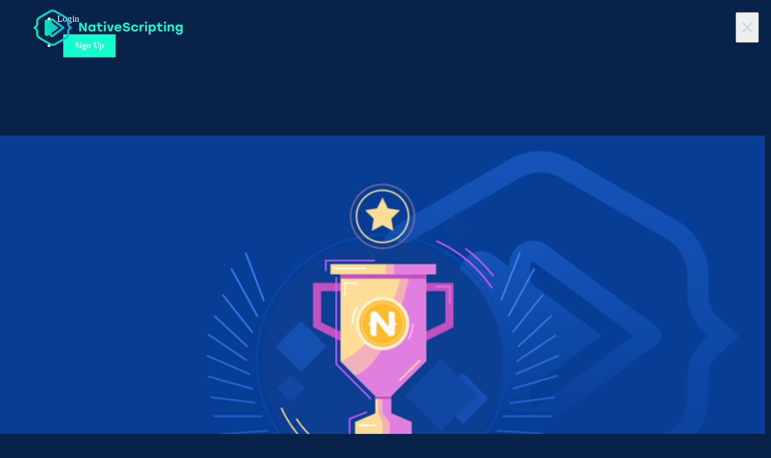

--- FILE ---
content_type: text/html; charset=utf-8
request_url: https://courses.nativescripting.com/p/nativescript-core-pro
body_size: 38285
content:
<!DOCTYPE html>
<html>
  <head>
    <script src="https://releases.transloadit.com/uppy/v4.18.0/uppy.min.js"></script><link rel="stylesheet" href="https://releases.transloadit.com/uppy/v4.18.0/uppy.min.css" />
    <link href='https://static-media.hotmart.com/nsoGIfFUD3jMbhMxbtVbcwBNbio=/32x32/https://uploads.teachablecdn.com/attachments/jF7xRPuCTMaPrQBWCGV6_icon_1100x1100.png' rel='icon' type='image/png'>

<link href='https://static-media.hotmart.com/hzeb8FZow8YIQ2RYmCPSqdylWbg=/72x72/https://uploads.teachablecdn.com/attachments/jF7xRPuCTMaPrQBWCGV6_icon_1100x1100.png' rel='apple-touch-icon' type='image/png'>

<link href='https://static-media.hotmart.com/e69v8FsmQin0iSpVkxAVFsgA5ic=/144x144/https://uploads.teachablecdn.com/attachments/jF7xRPuCTMaPrQBWCGV6_icon_1100x1100.png' rel='apple-touch-icon' type='image/png'>

<link href='https://assets.teachablecdn.com/splash-images/teachable-apple-startup-image.png' rel='apple-touch-startup-image' type='image/png'>

<link href='https://assets.teachablecdn.com/splash-images/teachable-apple-startup-image_2x.png' rel='apple-touch-startup-image' type='image/png'>

<meta name='apple-mobile-web-app-capable' content='yes' />
<meta charset="UTF-8">
<meta name="csrf-param" content="authenticity_token" />
<meta name="csrf-token" content="Ynum1o4mIIzwLkQVVpk3PSbT6_Ga1gHGbQ8ESbuuok8-h54HgbR5hZgTBcyi9w3dzezwslcwMuwbMsJQpP5CIw" />
<link rel="stylesheet" href="https://fedora.teachablecdn.com/assets/bootstrap-748e653be2be27c8e709ced95eab64a05c870fcc9544b56e33dfe1a9a539317d.css" data-turbolinks-track="true" /><link href="https://teachable-themeable.learning.teachable.com/themecss/production/base.css?_=75c9e1a029e9&amp;brand_course_heading=%23d67878&amp;brand_heading=%23333333&amp;brand_homepage_heading=%23c47676&amp;brand_navbar_fixed_text=%23ffffff&amp;brand_navbar_text=%23ffffff&amp;brand_primary=%23032e74&amp;brand_secondary=%2300B38C&amp;brand_text=%23333333&amp;logged_out_homepage_background_image_overlay=1.0" rel="stylesheet" data-turbolinks-track="true"></link>
<title>NativeScript Core Pro | NativeScripting</title>
<meta name="description" content="The complete course for developing NativeScript mobile applications for iOS and Android.">
<link rel="canonical" href="https://courses.nativescripting.com/p/nativescript-core-pro">
<meta property="og:description" content="The complete course for developing NativeScript mobile applications for iOS and Android.">
<meta property="og:image" content="https://uploads.teachablecdn.com/attachments/v4sevQgdQaeqhuuxyoKD_nativescript-core-pro-banner.png">
<meta property="og:title" content="NativeScript Core Pro">
<meta property="og:type" content="website">
<meta property="og:url" content="https://courses.nativescripting.com/p/nativescript-core-pro">
<meta name="brand_video_player_color" content="#09A59A">
<meta name="site_title" content="NativeScripting">
<style>body {
  color: #ffffff;
  background: #09224a;
}
h1 {
  color: #12ffcd;
}
h2 {
  color: #12ffcd;
}
h3 {
  color: #11f5ff;
}
h4 {
  color: #11f5ff;
}
.course-block, .block {
  background-color: #09224a;
}
.view-school {
  margin-top: 80px;
}
.view-directory.course-directory {
  background-color: #09224a;
}

.school-title.navbar-brand {
 
}

.navbar-fedora .navbar-header {
  height: 80px;
}

.navbar-header {
  padding-top: 10px;
  padding-bottom: 10px;
}
.navbar-fedora .navbar-collapse.in, .navbar-fedora .navbar-collapse.collapsing {
  top: 80px;
}

.btn-sm {
  border-radius: 0px !important;
}
.btn-primary.btn-sm.pull-right.lecture-start {
  background-color: transparent !important;
  border: solid 2px #B517EC !important;
}
.btn-primary.btn-sm.pull-right.lecture-start:hover {
  background-color: #B517EC !important;
  border: solid 2px #B517EC !important;
}
.btn-default {
  color: #ffffff;
  background-color: #12ffcd;
  border-color: #12ffcd;
}
.btn-default:hover {
  color: #ffffff;
  background-color: #05e1b3;
  border-color: #12ffcd;
}

/*courses page*/
.progressbar {
  background: #032e74;
}
.view-directory .course-listing {
  background-color: #0949b2;
}
.course-filter {
  background: none;
}
.filter-label {
  color: #3CDBFF;
}
.course-listing .course-box-image-container .course-box-image {
  border-top-left-radius: 0px;
  border-top-right-radius: 0px;
  border-bottom: 0px solid #EDEDED;
}

.course-listing {
    background-color: #0949b2;
  box-shadow: 0px 1px transparent;
  border: 1px solid transparent;
  padding: 0px;
  border-radius: 0px;
}

.course-listing .course-listing-title {
  color: #3CDBFF;
}
.course-listing .course-listing-subtitle {
  color: #eeeeee;
}
.course-author-name {
  color: #ffffff;
}
.course-listing .course-listing-extra-info .course-price {
  color: #FFC347;
}
input.form-control.search {
  border-bottom-left-radius: 0px !important;
  border-top-left-radius: 0px !important;
  background-color: #09224a;
  border-color: #12ffcd;
  color: #3CDBFF;
}

/*single course page */
.navbar-course-hero {
  background: #032e74;
}

.course-mainbar .next-lecture-wrapper {
  background: #032e74;
}
.lecture-content.course-mainbar {
  background: #032e74;
}

.course-sidebar ul.sidebar-nav li.selected a {
  background: #032e74;
  border-right: 1px solid #032e74;
}

.course-sidebar ul.sidebar-nav li a {
  color: #ffffff;
}

.course-sidebar ul.sidebar-nav li a:hover {
  background-color: #073A8D;
}

.course-top-row {
  background-color: #09224a;
}
.course-block.even-stripe, .block.even-stripe {
  background-color: #032e74;
}
.course-block.odd-stripe, .block.odd-stripe {
  background-color: #09224a;
}
.block.bio.odd-stripe {
  background-color: #073A8D;
}
.block.curriculum.even-stripe {
  background-color: #09224a;
}
.block.checkout.odd-stripe {
  background-color: #032e74;
}

.course-top-row .course-header-container .course-title {
  color: #12ffcd;
}
.course-top-row .course-header-container .course-subtitle {
  color: #3CDBFF;
}
.btn-hg, .btn-hg:active, .btn-hg:focus {
  border-radius: 0px !important;
  color: #09224a;
}
.course-section .section-title {
  background: #09224a;
  padding: 10px 16px;
  margin: 0;
  font-size: 16px;
  font-weight: bold;
  border-bottom: 0px solid #fff;
}
.course-section ul.section-list .section-item .item,
.course-section ul.section-list .section-item .item:hover {
  display: block;
  padding: 20px 16px;
  background: #052D6F;
  list-style-type: none;
  font-size: 15px;
  letter-spacing: 0px;
  color: #ffffff;
  text-decoration: none;
  font-weight: 200;
}
.course-section ul.section-list .section-item {
  margin: 0;
  padding: 0;
  list-style-type: none;
  border-bottom: 5px solid #09224a;
}

.course-section ul.section-list .section-item.completed a.item {
  background-color: #032e74;
}
.course-section ul.section-list .section-item.completed a.item:hover {
  background-color: #052D6F;
}

.course-section ul.section-list .section-item.completed .status-icon {
  background-color: #12ffcd !important;
}

.course-section ul.section-list .section-item .lecture-start {
  opacity: 1;
}

.checkout-button-group {
  color: #11f5ff;
  background: #073A8D;
  box-shadow: none;
  border-radius: 0;
  border-bottom: 3px solid #032e74;
  font-size: 15px;
  letter-spacing: 0px;
}
.checkout-button-group:hover {
  color: #11f5ff;
  background: #0949B2;
}
.checkout-button-group.active {
  background: #0b58d6;
}
.checkout-button-group.active:hover {
  background: #0b58d6;
}

.checkout-button-group .product-details {
  border-left: 1px solid #032e74;
  border-right: 1px solid #032e74;
}
.active div.custom-radio .selected, .checked div.custom-radio .selected {
  background: #B517EC;
  width: 8px;
  height: 8px;
  top: 2px;
  left: 2px;
}
.active div.custom-radio, .checked div.custom-radio {
  border: 2px solid #B517EC;
}
.checkout-button-group.active .product-enroll {
  background-color: #B517EC !important;
  border: 0px solid #B517EC !important;
}
.checkout-button-group.active .product-price {
  color: #FFC347;
}
.checkout-button-group .product-price {
  color: #557AB7;
}

/* course video page */
.course-sidebar {
  background-color: #09224a;
  border-right: 1px solid #000000;
}
.course-mainbar {
  background: #09224a;
}
.well {
  min-height: 20px;
  padding: 19px;
  margin-bottom: 20px;
  background-color: #09224a;
  border: 1px solid #e3e3e3;
  border-radius: 0px;
  box-shadow: inset 0 0px 0px rgba(0,0,0,.05);
}
.btn-md, .btn-md:active, .btn-md:focus {
  border-radius: 0 !important;
  color: #09224a;
}
.course-sidebar .course-progress.lecture-page.sticky {
  background: #073d95 !important;
  border-bottom: 1px solid #073d95;
}
.course-section ul.section-list .section-item.next-lecture .item {
  color: #d5f9f1;
  background: #073d95;
}
.course-section ul.section-list .section-item.next-lecture .item:hover {
  color: #d5f9f1;
  background: #0949b2;
}
.course-section ul.section-list .section-item.next-lecture .status-icon {
  background: url(//d2oz8i5n9se8ej.cloudfront.net/icons/course-incomplete.png) 1px 0px #12ffcd;
  box-shadow: inset 0px 0px 0px 2px #12ffcd;
}
header.half-height .lecture-nav a.nav-btn.complete, header.half-height .lecture-nav a.nav-btn:hover {
  color: #09224a;
}

/*checkout page */
/*new checkout 8/31/17 start */

.view-school .spc {
  background: #09224a;
}

.spc__section--review .spc__row {
  border-bottom: 1px solid #488dfb;
}

.spc__tabs {
  background: #032e74;
  border-bottom: 1px solid #488dfb;
}

.spc__tabs-tab {
  background: #0442a6;
}

.spc__tabs-tab:nth-child(1),
.spc__tabs-tab.is-active:nth-of-type(2) {
  border-right: 1px solid #488dfb;
}

.spc__checkbox span {
  color: #dddddd;
}

.view-school .spc__section h1 {
  color: #12FFCD;
}

.spc__inline-form-input {
  background-color: #032e74;
  border: 1px solid #12ffcd;
  border-radius: 0;
  box-shadow: 0px 0px 0px 0px #E6E9EC;
  color: #ffffff;
}

.spc__inline-form-button button {
  border-radius: 0;
}

.spc__password {
  background-color: #0442a6;
  border-radius: 0;
}
.spc__update .spc__update-subtitle, .spc__password .spc__update-subtitle, .spc__update .spc__password-subtitle, .spc__password .spc__password-subtitle {
  color: #FFC347;
}

.btn-primary, .btn-primary:active, .btn-primary:focus {
  border-radius: 0;
}


.spc__primary-submit button {
  border-radius: 0;
}

.spc__secure-text,
.spc__summary-item,
.spc__summary-item,
.cc__existing-number-section,
.spc__authenticated {
  color: #FFC347;
}


/*new checkout 8/31/17 end */
#checkout-total {
  color: #FFC347;
}

.checkout-page {
  background: #032e74;
}
.content-box h1,
.checkout-page h1,
.checkout-page .checkout-main-content h1 {
  color: #12FFCD;
}

.content-box {
  background: #032e74;
  border-radius: 0px;
  box-shadow: 0 0px 0px #e7eeef;
  border: 0.5px solid #488dfb;
}
.content-box label {
  color: #11f5ff;
}
.content-box .form-control, .content-box select.form-control {
  background-color: #032e74;
  border: 1px solid #12ffcd;
  box-shadow: 0px 0px 0px 0px #E6E9EC;
  color: #12FFCD;
}
.content-box .form-control:focus, .content-box select.form-control:focus {
  background-color: #0442a6;
  color: #12ffcd;
  box-shadow: 0px 0px 0px 0px #f9c4ad !important;
  border: 1px solid #12ffcd !important;
}
.content-box .form-control[disabled], .content-box .form-control[disabled]:focus, .content-box .form-control[readonly], .content-box .form-control[readonly]:focus, .content-box select.form-control[disabled], .content-box select.form-control[disabled]:focus, .content-box select.form-control[readonly], .content-box select.form-control[readonly]:focus {
    background-color: #0442a6;
}
.checkout-page .review-order-box .box-footer {
  background: #0442a6;
}
.checkout-page .review-order-box .itemized-row .item-name {
  color: #11f5ff;
}
.checkout-page .price-adjustment .price-adjustment-form input.form-control {
  border-radius: 0px;
}
.content-box .box-footer {
  background: #0442a6;
  border-bottom-left-radius: 0px;
  border-bottom-right-radius: 0px;
}

.btn-secondary {
  background: #12FFCD !important;
  border: 1px solid #12FFCD !important;
  font-weight: 600 !important;
  outline: none !important;
  color: #19396D;
  border-radius: 0px;
  padding: 10px 18px !important;
}
.btn-secondary:hover, .btn-secondary:active, .btn-secondary:focus {
  background: #05E1B3 !important;
  border: 1px solid #05E1B3 !important;
  color: #19396D;
}
.payment-errors {
  background: #ffe9e9;
  color: #d57676;
  background-image: url(https://d2oz8i5n9se8ej.cloudfront.net/icons/icon-card-error.svg);
  background-repeat: no-repeat;
  background-position: 19px 12px;
  border: 0.5px solid rgba(211, 111, 111, 0.44);
  border-radius: 0px;
}


/*login page */
.gray-layout {
  background-color: #09224a;
}
.devise-layout .content {
  background-color: #073A8D;
}
.devise-layout .content input.form-control {
  border-radius: 0px;
}
.form-control {
  color: #12FFCD;
  background-color: #073A8D;
  background-image: none;
  border: 1px solid #ccc;
  border-radius: 0px;
  box-shadow: inset 0 0px 0px rgba(0,0,0,.075);
}
.devise-layout .content label.control-label {
  color: #11f5ff;
}
.nav.navbar-nav > li .btn-primary,
.nav.navbar-nav > li .btn-primary:active,
.nav.navbar-nav > li .btn-primary:focus
{
  background: #12ffcd !important;
  border: 1px solid #12ffcd !important;
  font-weight: 600 !important;
  outline: none !important;
  color: #19396D;
  border-radius: 0px;
  padding: 3px 18px !important;
}

::-webkit-scrollbar-thumb {
  background-color: #12ffcd;
  border: 2px solid #12ffcd;
  border-radius: 1px;
  box-shadow: 0 0 1px rgba(255,255,255,.5);
}

::-webkit-scrollbar {
  -webkit-appearance: none;
  width: 7px;
  height: 7px;
  background: none;
  border-radius: 4px;
}

/*report a problem wistia player */
.w-report-a-problem__form-content select,
.w-report-a-problem__form-content textarea {
  color: black;
}

/*new link color replacement */
.progressbar .progressbar-fill {
  background-color: #11f5ff;
  background: #11f5ff;
}
.course-listing:hover .course-listing-title {
  color: #11f5ff;
}
.course-listing .course-listing-extra-info .course-progress {
  color: #FFC347;
}
.btn-default.btn-lg.btn-course-filter.dropdown-toggle {
  color: #ffffff !important;
}
.btn-primary, .btn-primary:active, .btn-primary:focus {
  background: #b517ec !important;
  border: 1px solid #b517ec !important;
  color: #ffffff !important;
}
.btn-primary:hover, .btn-primary:active:hover, .btn-primary:focus:hover {
  background: #8612b1 !important;
  border: 1px solid #b517ec !important;
}
.checkout-button-group.active h3.product-name, .checkout-button-group.active p.description, .checkout-button-group.active .product-price {
  color: #11f5ff;
}
.course-sidebar .course-progress {
  color: #FFC347;
}
header.half-height .lecture-nav a.nav-btn.complete, header.half-height .lecture-nav a.nav-btn:hover {
  background: #12ffcd;
}

/*user profile form*/
.edit-settings-page .form-group:hover {
  background: #032e74;
}

/*in course player content styles*/
.ns-course-header {
  padding: 30px;
}

.ns-course-info {
  padding-top: 30px;
  display: flex;
  justify-content: flex-start;
  align-items: center;
}

.ns-course-info .ns-author-text {
  margin: 0 30px 0 0;
  font-weight: 500;
  font-size: 16px;
  color: #ffffff;
}

.ns-course-info .ns-author-text span {
  /* text-transform: uppercase; */
  margin-left: 54px;
  color: #4cf;
  display: block;
  line-height: 12px;
  font-size: 14px;
  font-weight: 300;
}

.ns-course-info .ns-author-img {
  margin: 0 12px 0 0;
  border-radius: 50%;
  height: 42px;
  width: 42px;
  float: left;
}

.ns-course-info .ns-author-twitter {
  height: 42px;
  width: 42px;
}

h5.comments__heading {
  color: #12ffcd;
}
.comment-editor {
color: #032e74;   
}
.comments .comments__wrapper .comments__block-box {
  border-radius: 0;
}
.comments__block-box,
.comment-arrow-border,
.comment-arrow,
.comments__block-box__meta,
.comment-content,
.comments__block-box {
  border: none;
  
}
.comments .comments__wrapper .comments__block--awaiting_review .comments__block-box .comment-arrow-border .comment-arrow,
.comments .comments__wrapper .comments__block--approved .comments__block-box .comment-arrow-border .comment-arrow {
 
 border: none;
}
.comments .comments__wrapper .comments__block--awaiting_review .comments__block-box,
.comments .comments__wrapper .comments__block--approved .comments__block-box {
  border: none;
  background-color: #052D6F;
}
.comments .comments__wrapper .comments__block--owner .comments__block-box .comment-arrow-border .comment-arrow, .comments .comments__wrapper .comments__block--author .comments__block-box .comment-arrow-border .comment-arrow,
.comments .comments__wrapper .comments__block--owner .comments__block-box .comment-arrow-border, .comments .comments__wrapper .comments__block--author .comments__block-box .comment-arrow-border{
  border: none;
}
.comments .comments__wrapper .comments__block--awaiting_review .comments__block-box .comment-arrow-border,
.comments .comments__wrapper .comments__block--approved .comments__block-box .comment-arrow-border {
  border-right-color: #052D6F;
}
.comments__block-box__meta-name {
  color: #11f5ff;
}
.comments .comments__wrapper .comments__block--owner .comments__block-box, .comments .comments__wrapper .comments__block--author .comments__block-box {
  background-color: #052D6F;
  border: none;
}

.lecture-content .lecture-attachment .attachment {
  background-color: #052D6F;
  margin: 0px;
  font-size: 14px;
  padding: 6px 13px;
  line-height: 25px;
  font-weight: bold;
  border-bottom: 1px solid #12ffcd;
}


/* WORKSHOP START */

.nsw {
  background-color: white;
  padding: 30px;
  width: 700px;
}
.nsw h1 {
  font-size: 30px;
  font-weight: bold;
  color: black;
}
.nsw h2 {
  font-size: 25px;
  font-weight: bold;
  color: black;
}
.nsw h3 {
  font-size: 60px;
  font-weight: bold;
  color: black;
  margin: 30px 0;
  line-height: 60px;
}
.nsw h4 {
  font-size: 50px;
  font-weight: bold;
  color: black;
  margin: 25px 0;
}
.nsw h5 {
  font-size: 40px;
  font-weight: bold;
  color: black;
  margin: 20px 0;
}
.nsw h6 {
  font-size: 30px;
  font-weight: bold;
  color: black;
  margin: 15px 0;
}
.nsw p {
  color: black;
}
.nsw li {
  color: black;
}

.purchase_confirmation p {
    color: #dddddd;
}

/* checkout page */
.blocks-page-secure_course_sidebar p, .blocks-page-secure_course_sidebar ul li {
    color: #aaaaaa;
}
.blocks-page-secure_course_sidebar .block.course_checkout_testimonials .checkout-testimonial .testimonial-person {
    color: #fafafa;
    font-weight: bold;
}

/* revampled lecture player */
.revamped_lecture_player .course-sidebar {
    background-color: inherit;
}
.revamped_lecture_player .course-sidebar .course-progress {
    color: inherit;
}
.revamped_lecture_player .course-sidebar ul.sidebar-nav li.selected a {
    background: inherit;
    color: inherit;
}
.revamped_lecture_player .course-sidebar ul.sidebar-nav li a,
.revamped_lecture_player .course-sidebar ul.sidebar-nav li a:hover {
      background: inherit;
    color: inherit;
}
.revamped_lecture_player .course-mainbar {
    background: inherit;
}
.revamped_lecture_player .course-section .section-title {
    background: inherit;
}
.revamped_lecture_player .course-section ul.section-list .section-item .item {
    color: inherit;
    background: inherit;
}
.revamped_lecture_player .course-section ul.section-list .section-item.incomplete .item:hover {
    color: inherit;
    background: #052D6F;
    padding: 11px 16px;
}
.revamped_lecture_player .lecture-content.course-mainbar {
        color: inherit;
    background: inherit;
}
.revamped_lecture_player .course-sidebar-head {
            color: inherit;
    background: #052D6F;
}
.revamped_lecture_player .course-sidebar .course-progress.lecture-page.sticky {
            color: inherit;
    background: inherit !important;
}
.revamped_lecture_player .course-sidebar .row.lecture-sidebar .course-section .section-title {
                color: inherit;
    background: inherit !important;
}

.bodyMain .list-group,
.list-group-item,
.bodyMain .list-group .list-group-item.bodyMain {
  background: inherit !important;
}</style>
<script src='//fast.wistia.com/assets/external/E-v1.js'></script>
<script
  src='https://www.recaptcha.net/recaptcha/api.js'
  async
  defer></script>



      <meta name="asset_host" content="https://fedora.teachablecdn.com">
     <script>
  (function () {
    const origCreateElement = Document.prototype.createElement;
    Document.prototype.createElement = function () {
      const el = origCreateElement.apply(this, arguments);
      if (arguments[0].toLowerCase() === "video") {
        const observer = new MutationObserver(() => {
          if (
            el.src &&
            el.src.startsWith("data:video") &&
            el.autoplay &&
            el.style.display === "none"
          ) {
            el.removeAttribute("autoplay");
            el.autoplay = false;
            el.style.display = "none";
            observer.disconnect();
          }
        });
        observer.observe(el, {
          attributes: true,
          attributeFilter: ["src", "autoplay", "style"],
        });
      }
      return el;
    };
  })();
</script>
<script src="https://fedora.teachablecdn.com/packs/student-globals--1463f1f1bdf1bb9a431c.js"></script><script src="https://fedora.teachablecdn.com/packs/student-legacy--38db0977d3748059802d.js"></script><script src="https://fedora.teachablecdn.com/packs/student--e4ea9b8f25228072afe8.js"></script>
<meta id='iris-url' data-iris-url=https://eventable.internal.teachable.com />
<script type="text/javascript">
  window.heap=window.heap||[],heap.load=function(e,t){window.heap.appid=e,window.heap.config=t=t||{};var r=document.createElement("script");r.type="text/javascript",r.async=!0,r.src="https://cdn.heapanalytics.com/js/heap-"+e+".js";var a=document.getElementsByTagName("script")[0];a.parentNode.insertBefore(r,a);for(var n=function(e){return function(){heap.push([e].concat(Array.prototype.slice.call(arguments,0)))}},p=["addEventProperties","addUserProperties","clearEventProperties","identify","resetIdentity","removeEventProperty","setEventProperties","track","unsetEventProperty"],o=0;o<p.length;o++)heap[p[o]]=n(p[o])},heap.load("318805607");
  window.heapShouldTrackUser = true;
</script>


<script type="text/javascript">
  var _user_id = ''; // Set to the user's ID, username, or email address, or '' if not yet known.
  var _session_id = '202ab89749bc0d950c718353b5c4c572'; // Set to a unique session ID for the visitor's current browsing session.

  var _sift = window._sift = window._sift || [];
  _sift.push(['_setAccount', '2e541754ec']);
  _sift.push(['_setUserId', _user_id]);
  _sift.push(['_setSessionId', _session_id]);
  _sift.push(['_trackPageview']);

  (function() {
    function ls() {
      var e = document.createElement('script');
      e.src = 'https://cdn.sift.com/s.js';
      document.body.appendChild(e);
    }
    if (window.attachEvent) {
      window.attachEvent('onload', ls);
    } else {
      window.addEventListener('load', ls, false);
    }
  })();
</script>


<script>
    
    console.log('head');
    
</script>
<!-- Google Tag Manager -->
<script>(function(w,d,s,l,i){w[l]=w[l]||[];w[l].push({'gtm.start':
new Date().getTime(),event:'gtm.js'});var f=d.getElementsByTagName(s)[0],
j=d.createElement(s),dl=l!='dataLayer'?'&l='+l:'';j.async=true;j.src=
'https://www.googletagmanager.com/gtm.js?id='+i+dl;f.parentNode.insertBefore(j,f);
})(window,document,'script','dataLayer','GTM-KRFJW7G');</script>
<!-- End Google Tag Manager -->

<script>

$(function(){
    $('.powered-by').remove();
    
    setTimeout(function(){
           $('.agree-to-terms input[type="checkbox"]').prop('checked', true);
        
    }, 1000);
    

});

</script>

<!-- Google tag (gtag.js) -->
<script async src="https://www.googletagmanager.com/gtag/js?id=G-SL8LSCXHSV"></script>
<script>
  window.dataLayer = window.dataLayer || [];
  function gtag(){dataLayer.push(arguments);}
  gtag('js', new Date());

  gtag('config', 'G-SL8LSCXHSV', {
    'user_id': '',
    'school_id': '89912',
    'school_domain': 'courses.nativescripting.com'
  });
</script>

<!-- Facebook Pixel Code -->
<script>
  var ownerPixelId = '3432257453516298'
  !function(f,b,e,v,n,t,s)
  {if(f.fbq)return;n=f.fbq=function(){n.callMethod?
  n.callMethod.apply(n,arguments):n.queue.push(arguments)};
  if(!f.fbq)f.fbq=n;n.push=n;n.loaded=!0;n.version='2.0';
  n.queue=[];t=b.createElement(e);t.async=!0;
  t.src=v;s=b.getElementsByTagName(e)[0];
  s.parentNode.insertBefore(t,s)}(window, document,'script',
  'https://connect.facebook.net/en_US/fbevents.js');
  fbq('dataProcessingOptions', ['LDU'], 0, 0);
  fbq('init', '3432257453516298');
  fbq('track', 'PageView');
</script>
<noscript>
  <img height="1" width="1" style="display:none" src="https://www.facebook.com/tr?id=3432257453516298&ev=PageView&noscript=1"/>
</noscript>

<!-- End Facebook Pixel Code -->


<meta http-equiv="X-UA-Compatible" content="IE=edge">
<script type="text/javascript">window.NREUM||(NREUM={});NREUM.info={"beacon":"bam.nr-data.net","errorBeacon":"bam.nr-data.net","licenseKey":"NRBR-08e3a2ada38dc55a529","applicationID":"1065060701","transactionName":"dAxdTUFZXVQEQh0VBFAGQBZAXl5P","queueTime":0,"applicationTime":284,"agent":""}</script>
<script type="text/javascript">(window.NREUM||(NREUM={})).init={privacy:{cookies_enabled:true},ajax:{deny_list:["bam.nr-data.net"]},feature_flags:["soft_nav"],distributed_tracing:{enabled:true}};(window.NREUM||(NREUM={})).loader_config={agentID:"1103368432",accountID:"4102727",trustKey:"27503",xpid:"UAcHU1FRDxABVFdXBwcHUVQA",licenseKey:"NRBR-08e3a2ada38dc55a529",applicationID:"1065060701",browserID:"1103368432"};;/*! For license information please see nr-loader-spa-1.308.0.min.js.LICENSE.txt */
(()=>{var e,t,r={384:(e,t,r)=>{"use strict";r.d(t,{NT:()=>a,US:()=>u,Zm:()=>o,bQ:()=>d,dV:()=>c,pV:()=>l});var n=r(6154),i=r(1863),s=r(1910);const a={beacon:"bam.nr-data.net",errorBeacon:"bam.nr-data.net"};function o(){return n.gm.NREUM||(n.gm.NREUM={}),void 0===n.gm.newrelic&&(n.gm.newrelic=n.gm.NREUM),n.gm.NREUM}function c(){let e=o();return e.o||(e.o={ST:n.gm.setTimeout,SI:n.gm.setImmediate||n.gm.setInterval,CT:n.gm.clearTimeout,XHR:n.gm.XMLHttpRequest,REQ:n.gm.Request,EV:n.gm.Event,PR:n.gm.Promise,MO:n.gm.MutationObserver,FETCH:n.gm.fetch,WS:n.gm.WebSocket},(0,s.i)(...Object.values(e.o))),e}function d(e,t){let r=o();r.initializedAgents??={},t.initializedAt={ms:(0,i.t)(),date:new Date},r.initializedAgents[e]=t}function u(e,t){o()[e]=t}function l(){return function(){let e=o();const t=e.info||{};e.info={beacon:a.beacon,errorBeacon:a.errorBeacon,...t}}(),function(){let e=o();const t=e.init||{};e.init={...t}}(),c(),function(){let e=o();const t=e.loader_config||{};e.loader_config={...t}}(),o()}},782:(e,t,r)=>{"use strict";r.d(t,{T:()=>n});const n=r(860).K7.pageViewTiming},860:(e,t,r)=>{"use strict";r.d(t,{$J:()=>u,K7:()=>c,P3:()=>d,XX:()=>i,Yy:()=>o,df:()=>s,qY:()=>n,v4:()=>a});const n="events",i="jserrors",s="browser/blobs",a="rum",o="browser/logs",c={ajax:"ajax",genericEvents:"generic_events",jserrors:i,logging:"logging",metrics:"metrics",pageAction:"page_action",pageViewEvent:"page_view_event",pageViewTiming:"page_view_timing",sessionReplay:"session_replay",sessionTrace:"session_trace",softNav:"soft_navigations",spa:"spa"},d={[c.pageViewEvent]:1,[c.pageViewTiming]:2,[c.metrics]:3,[c.jserrors]:4,[c.spa]:5,[c.ajax]:6,[c.sessionTrace]:7,[c.softNav]:8,[c.sessionReplay]:9,[c.logging]:10,[c.genericEvents]:11},u={[c.pageViewEvent]:a,[c.pageViewTiming]:n,[c.ajax]:n,[c.spa]:n,[c.softNav]:n,[c.metrics]:i,[c.jserrors]:i,[c.sessionTrace]:s,[c.sessionReplay]:s,[c.logging]:o,[c.genericEvents]:"ins"}},944:(e,t,r)=>{"use strict";r.d(t,{R:()=>i});var n=r(3241);function i(e,t){"function"==typeof console.debug&&(console.debug("New Relic Warning: https://github.com/newrelic/newrelic-browser-agent/blob/main/docs/warning-codes.md#".concat(e),t),(0,n.W)({agentIdentifier:null,drained:null,type:"data",name:"warn",feature:"warn",data:{code:e,secondary:t}}))}},993:(e,t,r)=>{"use strict";r.d(t,{A$:()=>s,ET:()=>a,TZ:()=>o,p_:()=>i});var n=r(860);const i={ERROR:"ERROR",WARN:"WARN",INFO:"INFO",DEBUG:"DEBUG",TRACE:"TRACE"},s={OFF:0,ERROR:1,WARN:2,INFO:3,DEBUG:4,TRACE:5},a="log",o=n.K7.logging},1541:(e,t,r)=>{"use strict";r.d(t,{U:()=>i,f:()=>n});const n={MFE:"MFE",BA:"BA"};function i(e,t){if(2!==t?.harvestEndpointVersion)return{};const r=t.agentRef.runtime.appMetadata.agents[0].entityGuid;return e?{"source.id":e.id,"source.name":e.name,"source.type":e.type,"parent.id":e.parent?.id||r,"parent.type":e.parent?.type||n.BA}:{"entity.guid":r,appId:t.agentRef.info.applicationID}}},1687:(e,t,r)=>{"use strict";r.d(t,{Ak:()=>d,Ze:()=>h,x3:()=>u});var n=r(3241),i=r(7836),s=r(3606),a=r(860),o=r(2646);const c={};function d(e,t){const r={staged:!1,priority:a.P3[t]||0};l(e),c[e].get(t)||c[e].set(t,r)}function u(e,t){e&&c[e]&&(c[e].get(t)&&c[e].delete(t),p(e,t,!1),c[e].size&&f(e))}function l(e){if(!e)throw new Error("agentIdentifier required");c[e]||(c[e]=new Map)}function h(e="",t="feature",r=!1){if(l(e),!e||!c[e].get(t)||r)return p(e,t);c[e].get(t).staged=!0,f(e)}function f(e){const t=Array.from(c[e]);t.every(([e,t])=>t.staged)&&(t.sort((e,t)=>e[1].priority-t[1].priority),t.forEach(([t])=>{c[e].delete(t),p(e,t)}))}function p(e,t,r=!0){const a=e?i.ee.get(e):i.ee,c=s.i.handlers;if(!a.aborted&&a.backlog&&c){if((0,n.W)({agentIdentifier:e,type:"lifecycle",name:"drain",feature:t}),r){const e=a.backlog[t],r=c[t];if(r){for(let t=0;e&&t<e.length;++t)g(e[t],r);Object.entries(r).forEach(([e,t])=>{Object.values(t||{}).forEach(t=>{t[0]?.on&&t[0]?.context()instanceof o.y&&t[0].on(e,t[1])})})}}a.isolatedBacklog||delete c[t],a.backlog[t]=null,a.emit("drain-"+t,[])}}function g(e,t){var r=e[1];Object.values(t[r]||{}).forEach(t=>{var r=e[0];if(t[0]===r){var n=t[1],i=e[3],s=e[2];n.apply(i,s)}})}},1738:(e,t,r)=>{"use strict";r.d(t,{U:()=>f,Y:()=>h});var n=r(3241),i=r(9908),s=r(1863),a=r(944),o=r(5701),c=r(3969),d=r(8362),u=r(860),l=r(4261);function h(e,t,r,s){const h=s||r;!h||h[e]&&h[e]!==d.d.prototype[e]||(h[e]=function(){(0,i.p)(c.xV,["API/"+e+"/called"],void 0,u.K7.metrics,r.ee),(0,n.W)({agentIdentifier:r.agentIdentifier,drained:!!o.B?.[r.agentIdentifier],type:"data",name:"api",feature:l.Pl+e,data:{}});try{return t.apply(this,arguments)}catch(e){(0,a.R)(23,e)}})}function f(e,t,r,n,a){const o=e.info;null===r?delete o.jsAttributes[t]:o.jsAttributes[t]=r,(a||null===r)&&(0,i.p)(l.Pl+n,[(0,s.t)(),t,r],void 0,"session",e.ee)}},1741:(e,t,r)=>{"use strict";r.d(t,{W:()=>s});var n=r(944),i=r(4261);class s{#e(e,...t){if(this[e]!==s.prototype[e])return this[e](...t);(0,n.R)(35,e)}addPageAction(e,t){return this.#e(i.hG,e,t)}register(e){return this.#e(i.eY,e)}recordCustomEvent(e,t){return this.#e(i.fF,e,t)}setPageViewName(e,t){return this.#e(i.Fw,e,t)}setCustomAttribute(e,t,r){return this.#e(i.cD,e,t,r)}noticeError(e,t){return this.#e(i.o5,e,t)}setUserId(e,t=!1){return this.#e(i.Dl,e,t)}setApplicationVersion(e){return this.#e(i.nb,e)}setErrorHandler(e){return this.#e(i.bt,e)}addRelease(e,t){return this.#e(i.k6,e,t)}log(e,t){return this.#e(i.$9,e,t)}start(){return this.#e(i.d3)}finished(e){return this.#e(i.BL,e)}recordReplay(){return this.#e(i.CH)}pauseReplay(){return this.#e(i.Tb)}addToTrace(e){return this.#e(i.U2,e)}setCurrentRouteName(e){return this.#e(i.PA,e)}interaction(e){return this.#e(i.dT,e)}wrapLogger(e,t,r){return this.#e(i.Wb,e,t,r)}measure(e,t){return this.#e(i.V1,e,t)}consent(e){return this.#e(i.Pv,e)}}},1863:(e,t,r)=>{"use strict";function n(){return Math.floor(performance.now())}r.d(t,{t:()=>n})},1910:(e,t,r)=>{"use strict";r.d(t,{i:()=>s});var n=r(944);const i=new Map;function s(...e){return e.every(e=>{if(i.has(e))return i.get(e);const t="function"==typeof e?e.toString():"",r=t.includes("[native code]"),s=t.includes("nrWrapper");return r||s||(0,n.R)(64,e?.name||t),i.set(e,r),r})}},2555:(e,t,r)=>{"use strict";r.d(t,{D:()=>o,f:()=>a});var n=r(384),i=r(8122);const s={beacon:n.NT.beacon,errorBeacon:n.NT.errorBeacon,licenseKey:void 0,applicationID:void 0,sa:void 0,queueTime:void 0,applicationTime:void 0,ttGuid:void 0,user:void 0,account:void 0,product:void 0,extra:void 0,jsAttributes:{},userAttributes:void 0,atts:void 0,transactionName:void 0,tNamePlain:void 0};function a(e){try{return!!e.licenseKey&&!!e.errorBeacon&&!!e.applicationID}catch(e){return!1}}const o=e=>(0,i.a)(e,s)},2614:(e,t,r)=>{"use strict";r.d(t,{BB:()=>a,H3:()=>n,g:()=>d,iL:()=>c,tS:()=>o,uh:()=>i,wk:()=>s});const n="NRBA",i="SESSION",s=144e5,a=18e5,o={STARTED:"session-started",PAUSE:"session-pause",RESET:"session-reset",RESUME:"session-resume",UPDATE:"session-update"},c={SAME_TAB:"same-tab",CROSS_TAB:"cross-tab"},d={OFF:0,FULL:1,ERROR:2}},2646:(e,t,r)=>{"use strict";r.d(t,{y:()=>n});class n{constructor(e){this.contextId=e}}},2843:(e,t,r)=>{"use strict";r.d(t,{G:()=>s,u:()=>i});var n=r(3878);function i(e,t=!1,r,i){(0,n.DD)("visibilitychange",function(){if(t)return void("hidden"===document.visibilityState&&e());e(document.visibilityState)},r,i)}function s(e,t,r){(0,n.sp)("pagehide",e,t,r)}},3241:(e,t,r)=>{"use strict";r.d(t,{W:()=>s});var n=r(6154);const i="newrelic";function s(e={}){try{n.gm.dispatchEvent(new CustomEvent(i,{detail:e}))}catch(e){}}},3304:(e,t,r)=>{"use strict";r.d(t,{A:()=>s});var n=r(7836);const i=()=>{const e=new WeakSet;return(t,r)=>{if("object"==typeof r&&null!==r){if(e.has(r))return;e.add(r)}return r}};function s(e){try{return JSON.stringify(e,i())??""}catch(e){try{n.ee.emit("internal-error",[e])}catch(e){}return""}}},3333:(e,t,r)=>{"use strict";r.d(t,{$v:()=>u,TZ:()=>n,Xh:()=>c,Zp:()=>i,kd:()=>d,mq:()=>o,nf:()=>a,qN:()=>s});const n=r(860).K7.genericEvents,i=["auxclick","click","copy","keydown","paste","scrollend"],s=["focus","blur"],a=4,o=1e3,c=2e3,d=["PageAction","UserAction","BrowserPerformance"],u={RESOURCES:"experimental.resources",REGISTER:"register"}},3434:(e,t,r)=>{"use strict";r.d(t,{Jt:()=>s,YM:()=>d});var n=r(7836),i=r(5607);const s="nr@original:".concat(i.W),a=50;var o=Object.prototype.hasOwnProperty,c=!1;function d(e,t){return e||(e=n.ee),r.inPlace=function(e,t,n,i,s){n||(n="");const a="-"===n.charAt(0);for(let o=0;o<t.length;o++){const c=t[o],d=e[c];l(d)||(e[c]=r(d,a?c+n:n,i,c,s))}},r.flag=s,r;function r(t,r,n,c,d){return l(t)?t:(r||(r=""),nrWrapper[s]=t,function(e,t,r){if(Object.defineProperty&&Object.keys)try{return Object.keys(e).forEach(function(r){Object.defineProperty(t,r,{get:function(){return e[r]},set:function(t){return e[r]=t,t}})}),t}catch(e){u([e],r)}for(var n in e)o.call(e,n)&&(t[n]=e[n])}(t,nrWrapper,e),nrWrapper);function nrWrapper(){var s,o,l,h;let f;try{o=this,s=[...arguments],l="function"==typeof n?n(s,o):n||{}}catch(t){u([t,"",[s,o,c],l],e)}i(r+"start",[s,o,c],l,d);const p=performance.now();let g;try{return h=t.apply(o,s),g=performance.now(),h}catch(e){throw g=performance.now(),i(r+"err",[s,o,e],l,d),f=e,f}finally{const e=g-p,t={start:p,end:g,duration:e,isLongTask:e>=a,methodName:c,thrownError:f};t.isLongTask&&i("long-task",[t,o],l,d),i(r+"end",[s,o,h],l,d)}}}function i(r,n,i,s){if(!c||t){var a=c;c=!0;try{e.emit(r,n,i,t,s)}catch(t){u([t,r,n,i],e)}c=a}}}function u(e,t){t||(t=n.ee);try{t.emit("internal-error",e)}catch(e){}}function l(e){return!(e&&"function"==typeof e&&e.apply&&!e[s])}},3606:(e,t,r)=>{"use strict";r.d(t,{i:()=>s});var n=r(9908);s.on=a;var i=s.handlers={};function s(e,t,r,s){a(s||n.d,i,e,t,r)}function a(e,t,r,i,s){s||(s="feature"),e||(e=n.d);var a=t[s]=t[s]||{};(a[r]=a[r]||[]).push([e,i])}},3738:(e,t,r)=>{"use strict";r.d(t,{He:()=>i,Kp:()=>o,Lc:()=>d,Rz:()=>u,TZ:()=>n,bD:()=>s,d3:()=>a,jx:()=>l,sl:()=>h,uP:()=>c});const n=r(860).K7.sessionTrace,i="bstResource",s="resource",a="-start",o="-end",c="fn"+a,d="fn"+o,u="pushState",l=1e3,h=3e4},3785:(e,t,r)=>{"use strict";r.d(t,{R:()=>c,b:()=>d});var n=r(9908),i=r(1863),s=r(860),a=r(3969),o=r(993);function c(e,t,r={},c=o.p_.INFO,d=!0,u,l=(0,i.t)()){(0,n.p)(a.xV,["API/logging/".concat(c.toLowerCase(),"/called")],void 0,s.K7.metrics,e),(0,n.p)(o.ET,[l,t,r,c,d,u],void 0,s.K7.logging,e)}function d(e){return"string"==typeof e&&Object.values(o.p_).some(t=>t===e.toUpperCase().trim())}},3878:(e,t,r)=>{"use strict";function n(e,t){return{capture:e,passive:!1,signal:t}}function i(e,t,r=!1,i){window.addEventListener(e,t,n(r,i))}function s(e,t,r=!1,i){document.addEventListener(e,t,n(r,i))}r.d(t,{DD:()=>s,jT:()=>n,sp:()=>i})},3962:(e,t,r)=>{"use strict";r.d(t,{AM:()=>a,O2:()=>l,OV:()=>s,Qu:()=>h,TZ:()=>c,ih:()=>f,pP:()=>o,t1:()=>u,tC:()=>i,wD:()=>d});var n=r(860);const i=["click","keydown","submit"],s="popstate",a="api",o="initialPageLoad",c=n.K7.softNav,d=5e3,u=500,l={INITIAL_PAGE_LOAD:"",ROUTE_CHANGE:1,UNSPECIFIED:2},h={INTERACTION:1,AJAX:2,CUSTOM_END:3,CUSTOM_TRACER:4},f={IP:"in progress",PF:"pending finish",FIN:"finished",CAN:"cancelled"}},3969:(e,t,r)=>{"use strict";r.d(t,{TZ:()=>n,XG:()=>o,rs:()=>i,xV:()=>a,z_:()=>s});const n=r(860).K7.metrics,i="sm",s="cm",a="storeSupportabilityMetrics",o="storeEventMetrics"},4234:(e,t,r)=>{"use strict";r.d(t,{W:()=>s});var n=r(7836),i=r(1687);class s{constructor(e,t){this.agentIdentifier=e,this.ee=n.ee.get(e),this.featureName=t,this.blocked=!1}deregisterDrain(){(0,i.x3)(this.agentIdentifier,this.featureName)}}},4261:(e,t,r)=>{"use strict";r.d(t,{$9:()=>u,BL:()=>c,CH:()=>p,Dl:()=>R,Fw:()=>w,PA:()=>v,Pl:()=>n,Pv:()=>A,Tb:()=>h,U2:()=>a,V1:()=>E,Wb:()=>T,bt:()=>y,cD:()=>b,d3:()=>x,dT:()=>d,eY:()=>g,fF:()=>f,hG:()=>s,hw:()=>i,k6:()=>o,nb:()=>m,o5:()=>l});const n="api-",i=n+"ixn-",s="addPageAction",a="addToTrace",o="addRelease",c="finished",d="interaction",u="log",l="noticeError",h="pauseReplay",f="recordCustomEvent",p="recordReplay",g="register",m="setApplicationVersion",v="setCurrentRouteName",b="setCustomAttribute",y="setErrorHandler",w="setPageViewName",R="setUserId",x="start",T="wrapLogger",E="measure",A="consent"},5205:(e,t,r)=>{"use strict";r.d(t,{j:()=>S});var n=r(384),i=r(1741);var s=r(2555),a=r(3333);const o=e=>{if(!e||"string"!=typeof e)return!1;try{document.createDocumentFragment().querySelector(e)}catch{return!1}return!0};var c=r(2614),d=r(944),u=r(8122);const l="[data-nr-mask]",h=e=>(0,u.a)(e,(()=>{const e={feature_flags:[],experimental:{allow_registered_children:!1,resources:!1},mask_selector:"*",block_selector:"[data-nr-block]",mask_input_options:{color:!1,date:!1,"datetime-local":!1,email:!1,month:!1,number:!1,range:!1,search:!1,tel:!1,text:!1,time:!1,url:!1,week:!1,textarea:!1,select:!1,password:!0}};return{ajax:{deny_list:void 0,block_internal:!0,enabled:!0,autoStart:!0},api:{get allow_registered_children(){return e.feature_flags.includes(a.$v.REGISTER)||e.experimental.allow_registered_children},set allow_registered_children(t){e.experimental.allow_registered_children=t},duplicate_registered_data:!1},browser_consent_mode:{enabled:!1},distributed_tracing:{enabled:void 0,exclude_newrelic_header:void 0,cors_use_newrelic_header:void 0,cors_use_tracecontext_headers:void 0,allowed_origins:void 0},get feature_flags(){return e.feature_flags},set feature_flags(t){e.feature_flags=t},generic_events:{enabled:!0,autoStart:!0},harvest:{interval:30},jserrors:{enabled:!0,autoStart:!0},logging:{enabled:!0,autoStart:!0},metrics:{enabled:!0,autoStart:!0},obfuscate:void 0,page_action:{enabled:!0},page_view_event:{enabled:!0,autoStart:!0},page_view_timing:{enabled:!0,autoStart:!0},performance:{capture_marks:!1,capture_measures:!1,capture_detail:!0,resources:{get enabled(){return e.feature_flags.includes(a.$v.RESOURCES)||e.experimental.resources},set enabled(t){e.experimental.resources=t},asset_types:[],first_party_domains:[],ignore_newrelic:!0}},privacy:{cookies_enabled:!0},proxy:{assets:void 0,beacon:void 0},session:{expiresMs:c.wk,inactiveMs:c.BB},session_replay:{autoStart:!0,enabled:!1,preload:!1,sampling_rate:10,error_sampling_rate:100,collect_fonts:!1,inline_images:!1,fix_stylesheets:!0,mask_all_inputs:!0,get mask_text_selector(){return e.mask_selector},set mask_text_selector(t){o(t)?e.mask_selector="".concat(t,",").concat(l):""===t||null===t?e.mask_selector=l:(0,d.R)(5,t)},get block_class(){return"nr-block"},get ignore_class(){return"nr-ignore"},get mask_text_class(){return"nr-mask"},get block_selector(){return e.block_selector},set block_selector(t){o(t)?e.block_selector+=",".concat(t):""!==t&&(0,d.R)(6,t)},get mask_input_options(){return e.mask_input_options},set mask_input_options(t){t&&"object"==typeof t?e.mask_input_options={...t,password:!0}:(0,d.R)(7,t)}},session_trace:{enabled:!0,autoStart:!0},soft_navigations:{enabled:!0,autoStart:!0},spa:{enabled:!0,autoStart:!0},ssl:void 0,user_actions:{enabled:!0,elementAttributes:["id","className","tagName","type"]}}})());var f=r(6154),p=r(9324);let g=0;const m={buildEnv:p.F3,distMethod:p.Xs,version:p.xv,originTime:f.WN},v={consented:!1},b={appMetadata:{},get consented(){return this.session?.state?.consent||v.consented},set consented(e){v.consented=e},customTransaction:void 0,denyList:void 0,disabled:!1,harvester:void 0,isolatedBacklog:!1,isRecording:!1,loaderType:void 0,maxBytes:3e4,obfuscator:void 0,onerror:void 0,ptid:void 0,releaseIds:{},session:void 0,timeKeeper:void 0,registeredEntities:[],jsAttributesMetadata:{bytes:0},get harvestCount(){return++g}},y=e=>{const t=(0,u.a)(e,b),r=Object.keys(m).reduce((e,t)=>(e[t]={value:m[t],writable:!1,configurable:!0,enumerable:!0},e),{});return Object.defineProperties(t,r)};var w=r(5701);const R=e=>{const t=e.startsWith("http");e+="/",r.p=t?e:"https://"+e};var x=r(7836),T=r(3241);const E={accountID:void 0,trustKey:void 0,agentID:void 0,licenseKey:void 0,applicationID:void 0,xpid:void 0},A=e=>(0,u.a)(e,E),_=new Set;function S(e,t={},r,a){let{init:o,info:c,loader_config:d,runtime:u={},exposed:l=!0}=t;if(!c){const e=(0,n.pV)();o=e.init,c=e.info,d=e.loader_config}e.init=h(o||{}),e.loader_config=A(d||{}),c.jsAttributes??={},f.bv&&(c.jsAttributes.isWorker=!0),e.info=(0,s.D)(c);const p=e.init,g=[c.beacon,c.errorBeacon];_.has(e.agentIdentifier)||(p.proxy.assets&&(R(p.proxy.assets),g.push(p.proxy.assets)),p.proxy.beacon&&g.push(p.proxy.beacon),e.beacons=[...g],function(e){const t=(0,n.pV)();Object.getOwnPropertyNames(i.W.prototype).forEach(r=>{const n=i.W.prototype[r];if("function"!=typeof n||"constructor"===n)return;let s=t[r];e[r]&&!1!==e.exposed&&"micro-agent"!==e.runtime?.loaderType&&(t[r]=(...t)=>{const n=e[r](...t);return s?s(...t):n})})}(e),(0,n.US)("activatedFeatures",w.B)),u.denyList=[...p.ajax.deny_list||[],...p.ajax.block_internal?g:[]],u.ptid=e.agentIdentifier,u.loaderType=r,e.runtime=y(u),_.has(e.agentIdentifier)||(e.ee=x.ee.get(e.agentIdentifier),e.exposed=l,(0,T.W)({agentIdentifier:e.agentIdentifier,drained:!!w.B?.[e.agentIdentifier],type:"lifecycle",name:"initialize",feature:void 0,data:e.config})),_.add(e.agentIdentifier)}},5270:(e,t,r)=>{"use strict";r.d(t,{Aw:()=>a,SR:()=>s,rF:()=>o});var n=r(384),i=r(7767);function s(e){return!!(0,n.dV)().o.MO&&(0,i.V)(e)&&!0===e?.session_trace.enabled}function a(e){return!0===e?.session_replay.preload&&s(e)}function o(e,t){try{if("string"==typeof t?.type){if("password"===t.type.toLowerCase())return"*".repeat(e?.length||0);if(void 0!==t?.dataset?.nrUnmask||t?.classList?.contains("nr-unmask"))return e}}catch(e){}return"string"==typeof e?e.replace(/[\S]/g,"*"):"*".repeat(e?.length||0)}},5289:(e,t,r)=>{"use strict";r.d(t,{GG:()=>a,Qr:()=>c,sB:()=>o});var n=r(3878),i=r(6389);function s(){return"undefined"==typeof document||"complete"===document.readyState}function a(e,t){if(s())return e();const r=(0,i.J)(e),a=setInterval(()=>{s()&&(clearInterval(a),r())},500);(0,n.sp)("load",r,t)}function o(e){if(s())return e();(0,n.DD)("DOMContentLoaded",e)}function c(e){if(s())return e();(0,n.sp)("popstate",e)}},5607:(e,t,r)=>{"use strict";r.d(t,{W:()=>n});const n=(0,r(9566).bz)()},5701:(e,t,r)=>{"use strict";r.d(t,{B:()=>s,t:()=>a});var n=r(3241);const i=new Set,s={};function a(e,t){const r=t.agentIdentifier;s[r]??={},e&&"object"==typeof e&&(i.has(r)||(t.ee.emit("rumresp",[e]),s[r]=e,i.add(r),(0,n.W)({agentIdentifier:r,loaded:!0,drained:!0,type:"lifecycle",name:"load",feature:void 0,data:e})))}},6154:(e,t,r)=>{"use strict";r.d(t,{OF:()=>d,RI:()=>i,WN:()=>h,bv:()=>s,eN:()=>f,gm:()=>a,lR:()=>l,m:()=>c,mw:()=>o,sb:()=>u});var n=r(1863);const i="undefined"!=typeof window&&!!window.document,s="undefined"!=typeof WorkerGlobalScope&&("undefined"!=typeof self&&self instanceof WorkerGlobalScope&&self.navigator instanceof WorkerNavigator||"undefined"!=typeof globalThis&&globalThis instanceof WorkerGlobalScope&&globalThis.navigator instanceof WorkerNavigator),a=i?window:"undefined"!=typeof WorkerGlobalScope&&("undefined"!=typeof self&&self instanceof WorkerGlobalScope&&self||"undefined"!=typeof globalThis&&globalThis instanceof WorkerGlobalScope&&globalThis),o=Boolean("hidden"===a?.document?.visibilityState),c=""+a?.location,d=/iPad|iPhone|iPod/.test(a.navigator?.userAgent),u=d&&"undefined"==typeof SharedWorker,l=(()=>{const e=a.navigator?.userAgent?.match(/Firefox[/\s](\d+\.\d+)/);return Array.isArray(e)&&e.length>=2?+e[1]:0})(),h=Date.now()-(0,n.t)(),f=()=>"undefined"!=typeof PerformanceNavigationTiming&&a?.performance?.getEntriesByType("navigation")?.[0]?.responseStart},6344:(e,t,r)=>{"use strict";r.d(t,{BB:()=>u,Qb:()=>l,TZ:()=>i,Ug:()=>a,Vh:()=>s,_s:()=>o,bc:()=>d,yP:()=>c});var n=r(2614);const i=r(860).K7.sessionReplay,s="errorDuringReplay",a=.12,o={DomContentLoaded:0,Load:1,FullSnapshot:2,IncrementalSnapshot:3,Meta:4,Custom:5},c={[n.g.ERROR]:15e3,[n.g.FULL]:3e5,[n.g.OFF]:0},d={RESET:{message:"Session was reset",sm:"Reset"},IMPORT:{message:"Recorder failed to import",sm:"Import"},TOO_MANY:{message:"429: Too Many Requests",sm:"Too-Many"},TOO_BIG:{message:"Payload was too large",sm:"Too-Big"},CROSS_TAB:{message:"Session Entity was set to OFF on another tab",sm:"Cross-Tab"},ENTITLEMENTS:{message:"Session Replay is not allowed and will not be started",sm:"Entitlement"}},u=5e3,l={API:"api",RESUME:"resume",SWITCH_TO_FULL:"switchToFull",INITIALIZE:"initialize",PRELOAD:"preload"}},6389:(e,t,r)=>{"use strict";function n(e,t=500,r={}){const n=r?.leading||!1;let i;return(...r)=>{n&&void 0===i&&(e.apply(this,r),i=setTimeout(()=>{i=clearTimeout(i)},t)),n||(clearTimeout(i),i=setTimeout(()=>{e.apply(this,r)},t))}}function i(e){let t=!1;return(...r)=>{t||(t=!0,e.apply(this,r))}}r.d(t,{J:()=>i,s:()=>n})},6630:(e,t,r)=>{"use strict";r.d(t,{T:()=>n});const n=r(860).K7.pageViewEvent},6774:(e,t,r)=>{"use strict";r.d(t,{T:()=>n});const n=r(860).K7.jserrors},7295:(e,t,r)=>{"use strict";r.d(t,{Xv:()=>a,gX:()=>i,iW:()=>s});var n=[];function i(e){if(!e||s(e))return!1;if(0===n.length)return!0;if("*"===n[0].hostname)return!1;for(var t=0;t<n.length;t++){var r=n[t];if(r.hostname.test(e.hostname)&&r.pathname.test(e.pathname))return!1}return!0}function s(e){return void 0===e.hostname}function a(e){if(n=[],e&&e.length)for(var t=0;t<e.length;t++){let r=e[t];if(!r)continue;if("*"===r)return void(n=[{hostname:"*"}]);0===r.indexOf("http://")?r=r.substring(7):0===r.indexOf("https://")&&(r=r.substring(8));const i=r.indexOf("/");let s,a;i>0?(s=r.substring(0,i),a=r.substring(i)):(s=r,a="*");let[c]=s.split(":");n.push({hostname:o(c),pathname:o(a,!0)})}}function o(e,t=!1){const r=e.replace(/[.+?^${}()|[\]\\]/g,e=>"\\"+e).replace(/\*/g,".*?");return new RegExp((t?"^":"")+r+"$")}},7485:(e,t,r)=>{"use strict";r.d(t,{D:()=>i});var n=r(6154);function i(e){if(0===(e||"").indexOf("data:"))return{protocol:"data"};try{const t=new URL(e,location.href),r={port:t.port,hostname:t.hostname,pathname:t.pathname,search:t.search,protocol:t.protocol.slice(0,t.protocol.indexOf(":")),sameOrigin:t.protocol===n.gm?.location?.protocol&&t.host===n.gm?.location?.host};return r.port&&""!==r.port||("http:"===t.protocol&&(r.port="80"),"https:"===t.protocol&&(r.port="443")),r.pathname&&""!==r.pathname?r.pathname.startsWith("/")||(r.pathname="/".concat(r.pathname)):r.pathname="/",r}catch(e){return{}}}},7699:(e,t,r)=>{"use strict";r.d(t,{It:()=>s,KC:()=>o,No:()=>i,qh:()=>a});var n=r(860);const i=16e3,s=1e6,a="SESSION_ERROR",o={[n.K7.logging]:!0,[n.K7.genericEvents]:!1,[n.K7.jserrors]:!1,[n.K7.ajax]:!1}},7767:(e,t,r)=>{"use strict";r.d(t,{V:()=>i});var n=r(6154);const i=e=>n.RI&&!0===e?.privacy.cookies_enabled},7836:(e,t,r)=>{"use strict";r.d(t,{P:()=>o,ee:()=>c});var n=r(384),i=r(8990),s=r(2646),a=r(5607);const o="nr@context:".concat(a.W),c=function e(t,r){var n={},a={},u={},l=!1;try{l=16===r.length&&d.initializedAgents?.[r]?.runtime.isolatedBacklog}catch(e){}var h={on:p,addEventListener:p,removeEventListener:function(e,t){var r=n[e];if(!r)return;for(var i=0;i<r.length;i++)r[i]===t&&r.splice(i,1)},emit:function(e,r,n,i,s){!1!==s&&(s=!0);if(c.aborted&&!i)return;t&&s&&t.emit(e,r,n);var o=f(n);g(e).forEach(e=>{e.apply(o,r)});var d=v()[a[e]];d&&d.push([h,e,r,o]);return o},get:m,listeners:g,context:f,buffer:function(e,t){const r=v();if(t=t||"feature",h.aborted)return;Object.entries(e||{}).forEach(([e,n])=>{a[n]=t,t in r||(r[t]=[])})},abort:function(){h._aborted=!0,Object.keys(h.backlog).forEach(e=>{delete h.backlog[e]})},isBuffering:function(e){return!!v()[a[e]]},debugId:r,backlog:l?{}:t&&"object"==typeof t.backlog?t.backlog:{},isolatedBacklog:l};return Object.defineProperty(h,"aborted",{get:()=>{let e=h._aborted||!1;return e||(t&&(e=t.aborted),e)}}),h;function f(e){return e&&e instanceof s.y?e:e?(0,i.I)(e,o,()=>new s.y(o)):new s.y(o)}function p(e,t){n[e]=g(e).concat(t)}function g(e){return n[e]||[]}function m(t){return u[t]=u[t]||e(h,t)}function v(){return h.backlog}}(void 0,"globalEE"),d=(0,n.Zm)();d.ee||(d.ee=c)},8122:(e,t,r)=>{"use strict";r.d(t,{a:()=>i});var n=r(944);function i(e,t){try{if(!e||"object"!=typeof e)return(0,n.R)(3);if(!t||"object"!=typeof t)return(0,n.R)(4);const r=Object.create(Object.getPrototypeOf(t),Object.getOwnPropertyDescriptors(t)),s=0===Object.keys(r).length?e:r;for(let a in s)if(void 0!==e[a])try{if(null===e[a]){r[a]=null;continue}Array.isArray(e[a])&&Array.isArray(t[a])?r[a]=Array.from(new Set([...e[a],...t[a]])):"object"==typeof e[a]&&"object"==typeof t[a]?r[a]=i(e[a],t[a]):r[a]=e[a]}catch(e){r[a]||(0,n.R)(1,e)}return r}catch(e){(0,n.R)(2,e)}}},8139:(e,t,r)=>{"use strict";r.d(t,{u:()=>h});var n=r(7836),i=r(3434),s=r(8990),a=r(6154);const o={},c=a.gm.XMLHttpRequest,d="addEventListener",u="removeEventListener",l="nr@wrapped:".concat(n.P);function h(e){var t=function(e){return(e||n.ee).get("events")}(e);if(o[t.debugId]++)return t;o[t.debugId]=1;var r=(0,i.YM)(t,!0);function h(e){r.inPlace(e,[d,u],"-",p)}function p(e,t){return e[1]}return"getPrototypeOf"in Object&&(a.RI&&f(document,h),c&&f(c.prototype,h),f(a.gm,h)),t.on(d+"-start",function(e,t){var n=e[1];if(null!==n&&("function"==typeof n||"object"==typeof n)&&"newrelic"!==e[0]){var i=(0,s.I)(n,l,function(){var e={object:function(){if("function"!=typeof n.handleEvent)return;return n.handleEvent.apply(n,arguments)},function:n}[typeof n];return e?r(e,"fn-",null,e.name||"anonymous"):n});this.wrapped=e[1]=i}}),t.on(u+"-start",function(e){e[1]=this.wrapped||e[1]}),t}function f(e,t,...r){let n=e;for(;"object"==typeof n&&!Object.prototype.hasOwnProperty.call(n,d);)n=Object.getPrototypeOf(n);n&&t(n,...r)}},8362:(e,t,r)=>{"use strict";r.d(t,{d:()=>s});var n=r(9566),i=r(1741);class s extends i.W{agentIdentifier=(0,n.LA)(16)}},8374:(e,t,r)=>{r.nc=(()=>{try{return document?.currentScript?.nonce}catch(e){}return""})()},8990:(e,t,r)=>{"use strict";r.d(t,{I:()=>i});var n=Object.prototype.hasOwnProperty;function i(e,t,r){if(n.call(e,t))return e[t];var i=r();if(Object.defineProperty&&Object.keys)try{return Object.defineProperty(e,t,{value:i,writable:!0,enumerable:!1}),i}catch(e){}return e[t]=i,i}},9119:(e,t,r)=>{"use strict";r.d(t,{L:()=>s});var n=/([^?#]*)[^#]*(#[^?]*|$).*/,i=/([^?#]*)().*/;function s(e,t){return e?e.replace(t?n:i,"$1$2"):e}},9300:(e,t,r)=>{"use strict";r.d(t,{T:()=>n});const n=r(860).K7.ajax},9324:(e,t,r)=>{"use strict";r.d(t,{AJ:()=>a,F3:()=>i,Xs:()=>s,Yq:()=>o,xv:()=>n});const n="1.308.0",i="PROD",s="CDN",a="@newrelic/rrweb",o="1.0.1"},9566:(e,t,r)=>{"use strict";r.d(t,{LA:()=>o,ZF:()=>c,bz:()=>a,el:()=>d});var n=r(6154);const i="xxxxxxxx-xxxx-4xxx-yxxx-xxxxxxxxxxxx";function s(e,t){return e?15&e[t]:16*Math.random()|0}function a(){const e=n.gm?.crypto||n.gm?.msCrypto;let t,r=0;return e&&e.getRandomValues&&(t=e.getRandomValues(new Uint8Array(30))),i.split("").map(e=>"x"===e?s(t,r++).toString(16):"y"===e?(3&s()|8).toString(16):e).join("")}function o(e){const t=n.gm?.crypto||n.gm?.msCrypto;let r,i=0;t&&t.getRandomValues&&(r=t.getRandomValues(new Uint8Array(e)));const a=[];for(var o=0;o<e;o++)a.push(s(r,i++).toString(16));return a.join("")}function c(){return o(16)}function d(){return o(32)}},9908:(e,t,r)=>{"use strict";r.d(t,{d:()=>n,p:()=>i});var n=r(7836).ee.get("handle");function i(e,t,r,i,s){s?(s.buffer([e],i),s.emit(e,t,r)):(n.buffer([e],i),n.emit(e,t,r))}}},n={};function i(e){var t=n[e];if(void 0!==t)return t.exports;var s=n[e]={exports:{}};return r[e](s,s.exports,i),s.exports}i.m=r,i.d=(e,t)=>{for(var r in t)i.o(t,r)&&!i.o(e,r)&&Object.defineProperty(e,r,{enumerable:!0,get:t[r]})},i.f={},i.e=e=>Promise.all(Object.keys(i.f).reduce((t,r)=>(i.f[r](e,t),t),[])),i.u=e=>({212:"nr-spa-compressor",249:"nr-spa-recorder",478:"nr-spa"}[e]+"-1.308.0.min.js"),i.o=(e,t)=>Object.prototype.hasOwnProperty.call(e,t),e={},t="NRBA-1.308.0.PROD:",i.l=(r,n,s,a)=>{if(e[r])e[r].push(n);else{var o,c;if(void 0!==s)for(var d=document.getElementsByTagName("script"),u=0;u<d.length;u++){var l=d[u];if(l.getAttribute("src")==r||l.getAttribute("data-webpack")==t+s){o=l;break}}if(!o){c=!0;var h={478:"sha512-RSfSVnmHk59T/uIPbdSE0LPeqcEdF4/+XhfJdBuccH5rYMOEZDhFdtnh6X6nJk7hGpzHd9Ujhsy7lZEz/ORYCQ==",249:"sha512-ehJXhmntm85NSqW4MkhfQqmeKFulra3klDyY0OPDUE+sQ3GokHlPh1pmAzuNy//3j4ac6lzIbmXLvGQBMYmrkg==",212:"sha512-B9h4CR46ndKRgMBcK+j67uSR2RCnJfGefU+A7FrgR/k42ovXy5x/MAVFiSvFxuVeEk/pNLgvYGMp1cBSK/G6Fg=="};(o=document.createElement("script")).charset="utf-8",i.nc&&o.setAttribute("nonce",i.nc),o.setAttribute("data-webpack",t+s),o.src=r,0!==o.src.indexOf(window.location.origin+"/")&&(o.crossOrigin="anonymous"),h[a]&&(o.integrity=h[a])}e[r]=[n];var f=(t,n)=>{o.onerror=o.onload=null,clearTimeout(p);var i=e[r];if(delete e[r],o.parentNode&&o.parentNode.removeChild(o),i&&i.forEach(e=>e(n)),t)return t(n)},p=setTimeout(f.bind(null,void 0,{type:"timeout",target:o}),12e4);o.onerror=f.bind(null,o.onerror),o.onload=f.bind(null,o.onload),c&&document.head.appendChild(o)}},i.r=e=>{"undefined"!=typeof Symbol&&Symbol.toStringTag&&Object.defineProperty(e,Symbol.toStringTag,{value:"Module"}),Object.defineProperty(e,"__esModule",{value:!0})},i.p="https://js-agent.newrelic.com/",(()=>{var e={38:0,788:0};i.f.j=(t,r)=>{var n=i.o(e,t)?e[t]:void 0;if(0!==n)if(n)r.push(n[2]);else{var s=new Promise((r,i)=>n=e[t]=[r,i]);r.push(n[2]=s);var a=i.p+i.u(t),o=new Error;i.l(a,r=>{if(i.o(e,t)&&(0!==(n=e[t])&&(e[t]=void 0),n)){var s=r&&("load"===r.type?"missing":r.type),a=r&&r.target&&r.target.src;o.message="Loading chunk "+t+" failed: ("+s+": "+a+")",o.name="ChunkLoadError",o.type=s,o.request=a,n[1](o)}},"chunk-"+t,t)}};var t=(t,r)=>{var n,s,[a,o,c]=r,d=0;if(a.some(t=>0!==e[t])){for(n in o)i.o(o,n)&&(i.m[n]=o[n]);if(c)c(i)}for(t&&t(r);d<a.length;d++)s=a[d],i.o(e,s)&&e[s]&&e[s][0](),e[s]=0},r=self["webpackChunk:NRBA-1.308.0.PROD"]=self["webpackChunk:NRBA-1.308.0.PROD"]||[];r.forEach(t.bind(null,0)),r.push=t.bind(null,r.push.bind(r))})(),(()=>{"use strict";i(8374);var e=i(8362),t=i(860);const r=Object.values(t.K7);var n=i(5205);var s=i(9908),a=i(1863),o=i(4261),c=i(1738);var d=i(1687),u=i(4234),l=i(5289),h=i(6154),f=i(944),p=i(5270),g=i(7767),m=i(6389),v=i(7699);class b extends u.W{constructor(e,t){super(e.agentIdentifier,t),this.agentRef=e,this.abortHandler=void 0,this.featAggregate=void 0,this.loadedSuccessfully=void 0,this.onAggregateImported=new Promise(e=>{this.loadedSuccessfully=e}),this.deferred=Promise.resolve(),!1===e.init[this.featureName].autoStart?this.deferred=new Promise((t,r)=>{this.ee.on("manual-start-all",(0,m.J)(()=>{(0,d.Ak)(e.agentIdentifier,this.featureName),t()}))}):(0,d.Ak)(e.agentIdentifier,t)}importAggregator(e,t,r={}){if(this.featAggregate)return;const n=async()=>{let n;await this.deferred;try{if((0,g.V)(e.init)){const{setupAgentSession:t}=await i.e(478).then(i.bind(i,8766));n=t(e)}}catch(e){(0,f.R)(20,e),this.ee.emit("internal-error",[e]),(0,s.p)(v.qh,[e],void 0,this.featureName,this.ee)}try{if(!this.#t(this.featureName,n,e.init))return(0,d.Ze)(this.agentIdentifier,this.featureName),void this.loadedSuccessfully(!1);const{Aggregate:i}=await t();this.featAggregate=new i(e,r),e.runtime.harvester.initializedAggregates.push(this.featAggregate),this.loadedSuccessfully(!0)}catch(e){(0,f.R)(34,e),this.abortHandler?.(),(0,d.Ze)(this.agentIdentifier,this.featureName,!0),this.loadedSuccessfully(!1),this.ee&&this.ee.abort()}};h.RI?(0,l.GG)(()=>n(),!0):n()}#t(e,r,n){if(this.blocked)return!1;switch(e){case t.K7.sessionReplay:return(0,p.SR)(n)&&!!r;case t.K7.sessionTrace:return!!r;default:return!0}}}var y=i(6630),w=i(2614),R=i(3241);class x extends b{static featureName=y.T;constructor(e){var t;super(e,y.T),this.setupInspectionEvents(e.agentIdentifier),t=e,(0,c.Y)(o.Fw,function(e,r){"string"==typeof e&&("/"!==e.charAt(0)&&(e="/"+e),t.runtime.customTransaction=(r||"http://custom.transaction")+e,(0,s.p)(o.Pl+o.Fw,[(0,a.t)()],void 0,void 0,t.ee))},t),this.importAggregator(e,()=>i.e(478).then(i.bind(i,2467)))}setupInspectionEvents(e){const t=(t,r)=>{t&&(0,R.W)({agentIdentifier:e,timeStamp:t.timeStamp,loaded:"complete"===t.target.readyState,type:"window",name:r,data:t.target.location+""})};(0,l.sB)(e=>{t(e,"DOMContentLoaded")}),(0,l.GG)(e=>{t(e,"load")}),(0,l.Qr)(e=>{t(e,"navigate")}),this.ee.on(w.tS.UPDATE,(t,r)=>{(0,R.W)({agentIdentifier:e,type:"lifecycle",name:"session",data:r})})}}var T=i(384);class E extends e.d{constructor(e){var t;(super(),h.gm)?(this.features={},(0,T.bQ)(this.agentIdentifier,this),this.desiredFeatures=new Set(e.features||[]),this.desiredFeatures.add(x),(0,n.j)(this,e,e.loaderType||"agent"),t=this,(0,c.Y)(o.cD,function(e,r,n=!1){if("string"==typeof e){if(["string","number","boolean"].includes(typeof r)||null===r)return(0,c.U)(t,e,r,o.cD,n);(0,f.R)(40,typeof r)}else(0,f.R)(39,typeof e)},t),function(e){(0,c.Y)(o.Dl,function(t,r=!1){if("string"!=typeof t&&null!==t)return void(0,f.R)(41,typeof t);const n=e.info.jsAttributes["enduser.id"];r&&null!=n&&n!==t?(0,s.p)(o.Pl+"setUserIdAndResetSession",[t],void 0,"session",e.ee):(0,c.U)(e,"enduser.id",t,o.Dl,!0)},e)}(this),function(e){(0,c.Y)(o.nb,function(t){if("string"==typeof t||null===t)return(0,c.U)(e,"application.version",t,o.nb,!1);(0,f.R)(42,typeof t)},e)}(this),function(e){(0,c.Y)(o.d3,function(){e.ee.emit("manual-start-all")},e)}(this),function(e){(0,c.Y)(o.Pv,function(t=!0){if("boolean"==typeof t){if((0,s.p)(o.Pl+o.Pv,[t],void 0,"session",e.ee),e.runtime.consented=t,t){const t=e.features.page_view_event;t.onAggregateImported.then(e=>{const r=t.featAggregate;e&&!r.sentRum&&r.sendRum()})}}else(0,f.R)(65,typeof t)},e)}(this),this.run()):(0,f.R)(21)}get config(){return{info:this.info,init:this.init,loader_config:this.loader_config,runtime:this.runtime}}get api(){return this}run(){try{const e=function(e){const t={};return r.forEach(r=>{t[r]=!!e[r]?.enabled}),t}(this.init),n=[...this.desiredFeatures];n.sort((e,r)=>t.P3[e.featureName]-t.P3[r.featureName]),n.forEach(r=>{if(!e[r.featureName]&&r.featureName!==t.K7.pageViewEvent)return;if(r.featureName===t.K7.spa)return void(0,f.R)(67);const n=function(e){switch(e){case t.K7.ajax:return[t.K7.jserrors];case t.K7.sessionTrace:return[t.K7.ajax,t.K7.pageViewEvent];case t.K7.sessionReplay:return[t.K7.sessionTrace];case t.K7.pageViewTiming:return[t.K7.pageViewEvent];default:return[]}}(r.featureName).filter(e=>!(e in this.features));n.length>0&&(0,f.R)(36,{targetFeature:r.featureName,missingDependencies:n}),this.features[r.featureName]=new r(this)})}catch(e){(0,f.R)(22,e);for(const e in this.features)this.features[e].abortHandler?.();const t=(0,T.Zm)();delete t.initializedAgents[this.agentIdentifier]?.features,delete this.sharedAggregator;return t.ee.get(this.agentIdentifier).abort(),!1}}}var A=i(2843),_=i(782);class S extends b{static featureName=_.T;constructor(e){super(e,_.T),h.RI&&((0,A.u)(()=>(0,s.p)("docHidden",[(0,a.t)()],void 0,_.T,this.ee),!0),(0,A.G)(()=>(0,s.p)("winPagehide",[(0,a.t)()],void 0,_.T,this.ee)),this.importAggregator(e,()=>i.e(478).then(i.bind(i,9917))))}}var O=i(3969);class I extends b{static featureName=O.TZ;constructor(e){super(e,O.TZ),h.RI&&document.addEventListener("securitypolicyviolation",e=>{(0,s.p)(O.xV,["Generic/CSPViolation/Detected"],void 0,this.featureName,this.ee)}),this.importAggregator(e,()=>i.e(478).then(i.bind(i,6555)))}}var N=i(6774),P=i(3878),k=i(3304);class D{constructor(e,t,r,n,i){this.name="UncaughtError",this.message="string"==typeof e?e:(0,k.A)(e),this.sourceURL=t,this.line=r,this.column=n,this.__newrelic=i}}function C(e){return M(e)?e:new D(void 0!==e?.message?e.message:e,e?.filename||e?.sourceURL,e?.lineno||e?.line,e?.colno||e?.col,e?.__newrelic,e?.cause)}function j(e){const t="Unhandled Promise Rejection: ";if(!e?.reason)return;if(M(e.reason)){try{e.reason.message.startsWith(t)||(e.reason.message=t+e.reason.message)}catch(e){}return C(e.reason)}const r=C(e.reason);return(r.message||"").startsWith(t)||(r.message=t+r.message),r}function L(e){if(e.error instanceof SyntaxError&&!/:\d+$/.test(e.error.stack?.trim())){const t=new D(e.message,e.filename,e.lineno,e.colno,e.error.__newrelic,e.cause);return t.name=SyntaxError.name,t}return M(e.error)?e.error:C(e)}function M(e){return e instanceof Error&&!!e.stack}function H(e,r,n,i,o=(0,a.t)()){"string"==typeof e&&(e=new Error(e)),(0,s.p)("err",[e,o,!1,r,n.runtime.isRecording,void 0,i],void 0,t.K7.jserrors,n.ee),(0,s.p)("uaErr",[],void 0,t.K7.genericEvents,n.ee)}var B=i(1541),K=i(993),W=i(3785);function U(e,{customAttributes:t={},level:r=K.p_.INFO}={},n,i,s=(0,a.t)()){(0,W.R)(n.ee,e,t,r,!1,i,s)}function F(e,r,n,i,c=(0,a.t)()){(0,s.p)(o.Pl+o.hG,[c,e,r,i],void 0,t.K7.genericEvents,n.ee)}function V(e,r,n,i,c=(0,a.t)()){const{start:d,end:u,customAttributes:l}=r||{},h={customAttributes:l||{}};if("object"!=typeof h.customAttributes||"string"!=typeof e||0===e.length)return void(0,f.R)(57);const p=(e,t)=>null==e?t:"number"==typeof e?e:e instanceof PerformanceMark?e.startTime:Number.NaN;if(h.start=p(d,0),h.end=p(u,c),Number.isNaN(h.start)||Number.isNaN(h.end))(0,f.R)(57);else{if(h.duration=h.end-h.start,!(h.duration<0))return(0,s.p)(o.Pl+o.V1,[h,e,i],void 0,t.K7.genericEvents,n.ee),h;(0,f.R)(58)}}function G(e,r={},n,i,c=(0,a.t)()){(0,s.p)(o.Pl+o.fF,[c,e,r,i],void 0,t.K7.genericEvents,n.ee)}function z(e){(0,c.Y)(o.eY,function(t){return Y(e,t)},e)}function Y(e,r,n){(0,f.R)(54,"newrelic.register"),r||={},r.type=B.f.MFE,r.licenseKey||=e.info.licenseKey,r.blocked=!1,r.parent=n||{},Array.isArray(r.tags)||(r.tags=[]);const i={};r.tags.forEach(e=>{"name"!==e&&"id"!==e&&(i["source.".concat(e)]=!0)}),r.isolated??=!0;let o=()=>{};const c=e.runtime.registeredEntities;if(!r.isolated){const e=c.find(({metadata:{target:{id:e}}})=>e===r.id&&!r.isolated);if(e)return e}const d=e=>{r.blocked=!0,o=e};function u(e){return"string"==typeof e&&!!e.trim()&&e.trim().length<501||"number"==typeof e}e.init.api.allow_registered_children||d((0,m.J)(()=>(0,f.R)(55))),u(r.id)&&u(r.name)||d((0,m.J)(()=>(0,f.R)(48,r)));const l={addPageAction:(t,n={})=>g(F,[t,{...i,...n},e],r),deregister:()=>{d((0,m.J)(()=>(0,f.R)(68)))},log:(t,n={})=>g(U,[t,{...n,customAttributes:{...i,...n.customAttributes||{}}},e],r),measure:(t,n={})=>g(V,[t,{...n,customAttributes:{...i,...n.customAttributes||{}}},e],r),noticeError:(t,n={})=>g(H,[t,{...i,...n},e],r),register:(t={})=>g(Y,[e,t],l.metadata.target),recordCustomEvent:(t,n={})=>g(G,[t,{...i,...n},e],r),setApplicationVersion:e=>p("application.version",e),setCustomAttribute:(e,t)=>p(e,t),setUserId:e=>p("enduser.id",e),metadata:{customAttributes:i,target:r}},h=()=>(r.blocked&&o(),r.blocked);h()||c.push(l);const p=(e,t)=>{h()||(i[e]=t)},g=(r,n,i)=>{if(h())return;const o=(0,a.t)();(0,s.p)(O.xV,["API/register/".concat(r.name,"/called")],void 0,t.K7.metrics,e.ee);try{if(e.init.api.duplicate_registered_data&&"register"!==r.name){let e=n;if(n[1]instanceof Object){const t={"child.id":i.id,"child.type":i.type};e="customAttributes"in n[1]?[n[0],{...n[1],customAttributes:{...n[1].customAttributes,...t}},...n.slice(2)]:[n[0],{...n[1],...t},...n.slice(2)]}r(...e,void 0,o)}return r(...n,i,o)}catch(e){(0,f.R)(50,e)}};return l}class Z extends b{static featureName=N.T;constructor(e){var t;super(e,N.T),t=e,(0,c.Y)(o.o5,(e,r)=>H(e,r,t),t),function(e){(0,c.Y)(o.bt,function(t){e.runtime.onerror=t},e)}(e),function(e){let t=0;(0,c.Y)(o.k6,function(e,r){++t>10||(this.runtime.releaseIds[e.slice(-200)]=(""+r).slice(-200))},e)}(e),z(e);try{this.removeOnAbort=new AbortController}catch(e){}this.ee.on("internal-error",(t,r)=>{this.abortHandler&&(0,s.p)("ierr",[C(t),(0,a.t)(),!0,{},e.runtime.isRecording,r],void 0,this.featureName,this.ee)}),h.gm.addEventListener("unhandledrejection",t=>{this.abortHandler&&(0,s.p)("err",[j(t),(0,a.t)(),!1,{unhandledPromiseRejection:1},e.runtime.isRecording],void 0,this.featureName,this.ee)},(0,P.jT)(!1,this.removeOnAbort?.signal)),h.gm.addEventListener("error",t=>{this.abortHandler&&(0,s.p)("err",[L(t),(0,a.t)(),!1,{},e.runtime.isRecording],void 0,this.featureName,this.ee)},(0,P.jT)(!1,this.removeOnAbort?.signal)),this.abortHandler=this.#r,this.importAggregator(e,()=>i.e(478).then(i.bind(i,2176)))}#r(){this.removeOnAbort?.abort(),this.abortHandler=void 0}}var q=i(8990);let X=1;function J(e){const t=typeof e;return!e||"object"!==t&&"function"!==t?-1:e===h.gm?0:(0,q.I)(e,"nr@id",function(){return X++})}function Q(e){if("string"==typeof e&&e.length)return e.length;if("object"==typeof e){if("undefined"!=typeof ArrayBuffer&&e instanceof ArrayBuffer&&e.byteLength)return e.byteLength;if("undefined"!=typeof Blob&&e instanceof Blob&&e.size)return e.size;if(!("undefined"!=typeof FormData&&e instanceof FormData))try{return(0,k.A)(e).length}catch(e){return}}}var ee=i(8139),te=i(7836),re=i(3434);const ne={},ie=["open","send"];function se(e){var t=e||te.ee;const r=function(e){return(e||te.ee).get("xhr")}(t);if(void 0===h.gm.XMLHttpRequest)return r;if(ne[r.debugId]++)return r;ne[r.debugId]=1,(0,ee.u)(t);var n=(0,re.YM)(r),i=h.gm.XMLHttpRequest,s=h.gm.MutationObserver,a=h.gm.Promise,o=h.gm.setInterval,c="readystatechange",d=["onload","onerror","onabort","onloadstart","onloadend","onprogress","ontimeout"],u=[],l=h.gm.XMLHttpRequest=function(e){const t=new i(e),s=r.context(t);try{r.emit("new-xhr",[t],s),t.addEventListener(c,(a=s,function(){var e=this;e.readyState>3&&!a.resolved&&(a.resolved=!0,r.emit("xhr-resolved",[],e)),n.inPlace(e,d,"fn-",y)}),(0,P.jT)(!1))}catch(e){(0,f.R)(15,e);try{r.emit("internal-error",[e])}catch(e){}}var a;return t};function p(e,t){n.inPlace(t,["onreadystatechange"],"fn-",y)}if(function(e,t){for(var r in e)t[r]=e[r]}(i,l),l.prototype=i.prototype,n.inPlace(l.prototype,ie,"-xhr-",y),r.on("send-xhr-start",function(e,t){p(e,t),function(e){u.push(e),s&&(g?g.then(b):o?o(b):(m=-m,v.data=m))}(t)}),r.on("open-xhr-start",p),s){var g=a&&a.resolve();if(!o&&!a){var m=1,v=document.createTextNode(m);new s(b).observe(v,{characterData:!0})}}else t.on("fn-end",function(e){e[0]&&e[0].type===c||b()});function b(){for(var e=0;e<u.length;e++)p(0,u[e]);u.length&&(u=[])}function y(e,t){return t}return r}var ae="fetch-",oe=ae+"body-",ce=["arrayBuffer","blob","json","text","formData"],de=h.gm.Request,ue=h.gm.Response,le="prototype";const he={};function fe(e){const t=function(e){return(e||te.ee).get("fetch")}(e);if(!(de&&ue&&h.gm.fetch))return t;if(he[t.debugId]++)return t;function r(e,r,n){var i=e[r];"function"==typeof i&&(e[r]=function(){var e,r=[...arguments],s={};t.emit(n+"before-start",[r],s),s[te.P]&&s[te.P].dt&&(e=s[te.P].dt);var a=i.apply(this,r);return t.emit(n+"start",[r,e],a),a.then(function(e){return t.emit(n+"end",[null,e],a),e},function(e){throw t.emit(n+"end",[e],a),e})})}return he[t.debugId]=1,ce.forEach(e=>{r(de[le],e,oe),r(ue[le],e,oe)}),r(h.gm,"fetch",ae),t.on(ae+"end",function(e,r){var n=this;if(r){var i=r.headers.get("content-length");null!==i&&(n.rxSize=i),t.emit(ae+"done",[null,r],n)}else t.emit(ae+"done",[e],n)}),t}var pe=i(7485),ge=i(9566);class me{constructor(e){this.agentRef=e}generateTracePayload(e){const t=this.agentRef.loader_config;if(!this.shouldGenerateTrace(e)||!t)return null;var r=(t.accountID||"").toString()||null,n=(t.agentID||"").toString()||null,i=(t.trustKey||"").toString()||null;if(!r||!n)return null;var s=(0,ge.ZF)(),a=(0,ge.el)(),o=Date.now(),c={spanId:s,traceId:a,timestamp:o};return(e.sameOrigin||this.isAllowedOrigin(e)&&this.useTraceContextHeadersForCors())&&(c.traceContextParentHeader=this.generateTraceContextParentHeader(s,a),c.traceContextStateHeader=this.generateTraceContextStateHeader(s,o,r,n,i)),(e.sameOrigin&&!this.excludeNewrelicHeader()||!e.sameOrigin&&this.isAllowedOrigin(e)&&this.useNewrelicHeaderForCors())&&(c.newrelicHeader=this.generateTraceHeader(s,a,o,r,n,i)),c}generateTraceContextParentHeader(e,t){return"00-"+t+"-"+e+"-01"}generateTraceContextStateHeader(e,t,r,n,i){return i+"@nr=0-1-"+r+"-"+n+"-"+e+"----"+t}generateTraceHeader(e,t,r,n,i,s){if(!("function"==typeof h.gm?.btoa))return null;var a={v:[0,1],d:{ty:"Browser",ac:n,ap:i,id:e,tr:t,ti:r}};return s&&n!==s&&(a.d.tk=s),btoa((0,k.A)(a))}shouldGenerateTrace(e){return this.agentRef.init?.distributed_tracing?.enabled&&this.isAllowedOrigin(e)}isAllowedOrigin(e){var t=!1;const r=this.agentRef.init?.distributed_tracing;if(e.sameOrigin)t=!0;else if(r?.allowed_origins instanceof Array)for(var n=0;n<r.allowed_origins.length;n++){var i=(0,pe.D)(r.allowed_origins[n]);if(e.hostname===i.hostname&&e.protocol===i.protocol&&e.port===i.port){t=!0;break}}return t}excludeNewrelicHeader(){var e=this.agentRef.init?.distributed_tracing;return!!e&&!!e.exclude_newrelic_header}useNewrelicHeaderForCors(){var e=this.agentRef.init?.distributed_tracing;return!!e&&!1!==e.cors_use_newrelic_header}useTraceContextHeadersForCors(){var e=this.agentRef.init?.distributed_tracing;return!!e&&!!e.cors_use_tracecontext_headers}}var ve=i(9300),be=i(7295);function ye(e){return"string"==typeof e?e:e instanceof(0,T.dV)().o.REQ?e.url:h.gm?.URL&&e instanceof URL?e.href:void 0}var we=["load","error","abort","timeout"],Re=we.length,xe=(0,T.dV)().o.REQ,Te=(0,T.dV)().o.XHR;const Ee="X-NewRelic-App-Data";class Ae extends b{static featureName=ve.T;constructor(e){super(e,ve.T),this.dt=new me(e),this.handler=(e,t,r,n)=>(0,s.p)(e,t,r,n,this.ee);try{const e={xmlhttprequest:"xhr",fetch:"fetch",beacon:"beacon"};h.gm?.performance?.getEntriesByType("resource").forEach(r=>{if(r.initiatorType in e&&0!==r.responseStatus){const n={status:r.responseStatus},i={rxSize:r.transferSize,duration:Math.floor(r.duration),cbTime:0};_e(n,r.name),this.handler("xhr",[n,i,r.startTime,r.responseEnd,e[r.initiatorType]],void 0,t.K7.ajax)}})}catch(e){}fe(this.ee),se(this.ee),function(e,r,n,i){function o(e){var t=this;t.totalCbs=0,t.called=0,t.cbTime=0,t.end=T,t.ended=!1,t.xhrGuids={},t.lastSize=null,t.loadCaptureCalled=!1,t.params=this.params||{},t.metrics=this.metrics||{},t.latestLongtaskEnd=0,e.addEventListener("load",function(r){E(t,e)},(0,P.jT)(!1)),h.lR||e.addEventListener("progress",function(e){t.lastSize=e.loaded},(0,P.jT)(!1))}function c(e){this.params={method:e[0]},_e(this,e[1]),this.metrics={}}function d(t,r){e.loader_config.xpid&&this.sameOrigin&&r.setRequestHeader("X-NewRelic-ID",e.loader_config.xpid);var n=i.generateTracePayload(this.parsedOrigin);if(n){var s=!1;n.newrelicHeader&&(r.setRequestHeader("newrelic",n.newrelicHeader),s=!0),n.traceContextParentHeader&&(r.setRequestHeader("traceparent",n.traceContextParentHeader),n.traceContextStateHeader&&r.setRequestHeader("tracestate",n.traceContextStateHeader),s=!0),s&&(this.dt=n)}}function u(e,t){var n=this.metrics,i=e[0],s=this;if(n&&i){var o=Q(i);o&&(n.txSize=o)}this.startTime=(0,a.t)(),this.body=i,this.listener=function(e){try{"abort"!==e.type||s.loadCaptureCalled||(s.params.aborted=!0),("load"!==e.type||s.called===s.totalCbs&&(s.onloadCalled||"function"!=typeof t.onload)&&"function"==typeof s.end)&&s.end(t)}catch(e){try{r.emit("internal-error",[e])}catch(e){}}};for(var c=0;c<Re;c++)t.addEventListener(we[c],this.listener,(0,P.jT)(!1))}function l(e,t,r){this.cbTime+=e,t?this.onloadCalled=!0:this.called+=1,this.called!==this.totalCbs||!this.onloadCalled&&"function"==typeof r.onload||"function"!=typeof this.end||this.end(r)}function f(e,t){var r=""+J(e)+!!t;this.xhrGuids&&!this.xhrGuids[r]&&(this.xhrGuids[r]=!0,this.totalCbs+=1)}function p(e,t){var r=""+J(e)+!!t;this.xhrGuids&&this.xhrGuids[r]&&(delete this.xhrGuids[r],this.totalCbs-=1)}function g(){this.endTime=(0,a.t)()}function m(e,t){t instanceof Te&&"load"===e[0]&&r.emit("xhr-load-added",[e[1],e[2]],t)}function v(e,t){t instanceof Te&&"load"===e[0]&&r.emit("xhr-load-removed",[e[1],e[2]],t)}function b(e,t,r){t instanceof Te&&("onload"===r&&(this.onload=!0),("load"===(e[0]&&e[0].type)||this.onload)&&(this.xhrCbStart=(0,a.t)()))}function y(e,t){this.xhrCbStart&&r.emit("xhr-cb-time",[(0,a.t)()-this.xhrCbStart,this.onload,t],t)}function w(e){var t,r=e[1]||{};if("string"==typeof e[0]?0===(t=e[0]).length&&h.RI&&(t=""+h.gm.location.href):e[0]&&e[0].url?t=e[0].url:h.gm?.URL&&e[0]&&e[0]instanceof URL?t=e[0].href:"function"==typeof e[0].toString&&(t=e[0].toString()),"string"==typeof t&&0!==t.length){t&&(this.parsedOrigin=(0,pe.D)(t),this.sameOrigin=this.parsedOrigin.sameOrigin);var n=i.generateTracePayload(this.parsedOrigin);if(n&&(n.newrelicHeader||n.traceContextParentHeader))if(e[0]&&e[0].headers)o(e[0].headers,n)&&(this.dt=n);else{var s={};for(var a in r)s[a]=r[a];s.headers=new Headers(r.headers||{}),o(s.headers,n)&&(this.dt=n),e.length>1?e[1]=s:e.push(s)}}function o(e,t){var r=!1;return t.newrelicHeader&&(e.set("newrelic",t.newrelicHeader),r=!0),t.traceContextParentHeader&&(e.set("traceparent",t.traceContextParentHeader),t.traceContextStateHeader&&e.set("tracestate",t.traceContextStateHeader),r=!0),r}}function R(e,t){this.params={},this.metrics={},this.startTime=(0,a.t)(),this.dt=t,e.length>=1&&(this.target=e[0]),e.length>=2&&(this.opts=e[1]);var r=this.opts||{},n=this.target;_e(this,ye(n));var i=(""+(n&&n instanceof xe&&n.method||r.method||"GET")).toUpperCase();this.params.method=i,this.body=r.body,this.txSize=Q(r.body)||0}function x(e,r){if(this.endTime=(0,a.t)(),this.params||(this.params={}),(0,be.iW)(this.params))return;let i;this.params.status=r?r.status:0,"string"==typeof this.rxSize&&this.rxSize.length>0&&(i=+this.rxSize);const s={txSize:this.txSize,rxSize:i,duration:(0,a.t)()-this.startTime};n("xhr",[this.params,s,this.startTime,this.endTime,"fetch"],this,t.K7.ajax)}function T(e){const r=this.params,i=this.metrics;if(!this.ended){this.ended=!0;for(let t=0;t<Re;t++)e.removeEventListener(we[t],this.listener,!1);r.aborted||(0,be.iW)(r)||(i.duration=(0,a.t)()-this.startTime,this.loadCaptureCalled||4!==e.readyState?null==r.status&&(r.status=0):E(this,e),i.cbTime=this.cbTime,n("xhr",[r,i,this.startTime,this.endTime,"xhr"],this,t.K7.ajax))}}function E(e,n){e.params.status=n.status;var i=function(e,t){var r=e.responseType;return"json"===r&&null!==t?t:"arraybuffer"===r||"blob"===r||"json"===r?Q(e.response):"text"===r||""===r||void 0===r?Q(e.responseText):void 0}(n,e.lastSize);if(i&&(e.metrics.rxSize=i),e.sameOrigin&&n.getAllResponseHeaders().indexOf(Ee)>=0){var a=n.getResponseHeader(Ee);a&&((0,s.p)(O.rs,["Ajax/CrossApplicationTracing/Header/Seen"],void 0,t.K7.metrics,r),e.params.cat=a.split(", ").pop())}e.loadCaptureCalled=!0}r.on("new-xhr",o),r.on("open-xhr-start",c),r.on("open-xhr-end",d),r.on("send-xhr-start",u),r.on("xhr-cb-time",l),r.on("xhr-load-added",f),r.on("xhr-load-removed",p),r.on("xhr-resolved",g),r.on("addEventListener-end",m),r.on("removeEventListener-end",v),r.on("fn-end",y),r.on("fetch-before-start",w),r.on("fetch-start",R),r.on("fn-start",b),r.on("fetch-done",x)}(e,this.ee,this.handler,this.dt),this.importAggregator(e,()=>i.e(478).then(i.bind(i,3845)))}}function _e(e,t){var r=(0,pe.D)(t),n=e.params||e;n.hostname=r.hostname,n.port=r.port,n.protocol=r.protocol,n.host=r.hostname+":"+r.port,n.pathname=r.pathname,e.parsedOrigin=r,e.sameOrigin=r.sameOrigin}const Se={},Oe=["pushState","replaceState"];function Ie(e){const t=function(e){return(e||te.ee).get("history")}(e);return!h.RI||Se[t.debugId]++||(Se[t.debugId]=1,(0,re.YM)(t).inPlace(window.history,Oe,"-")),t}var Ne=i(3738);function Pe(e){(0,c.Y)(o.BL,function(r=Date.now()){const n=r-h.WN;n<0&&(0,f.R)(62,r),(0,s.p)(O.XG,[o.BL,{time:n}],void 0,t.K7.metrics,e.ee),e.addToTrace({name:o.BL,start:r,origin:"nr"}),(0,s.p)(o.Pl+o.hG,[n,o.BL],void 0,t.K7.genericEvents,e.ee)},e)}const{He:ke,bD:De,d3:Ce,Kp:je,TZ:Le,Lc:Me,uP:He,Rz:Be}=Ne;class Ke extends b{static featureName=Le;constructor(e){var r;super(e,Le),r=e,(0,c.Y)(o.U2,function(e){if(!(e&&"object"==typeof e&&e.name&&e.start))return;const n={n:e.name,s:e.start-h.WN,e:(e.end||e.start)-h.WN,o:e.origin||"",t:"api"};n.s<0||n.e<0||n.e<n.s?(0,f.R)(61,{start:n.s,end:n.e}):(0,s.p)("bstApi",[n],void 0,t.K7.sessionTrace,r.ee)},r),Pe(e);if(!(0,g.V)(e.init))return void this.deregisterDrain();const n=this.ee;let d;Ie(n),this.eventsEE=(0,ee.u)(n),this.eventsEE.on(He,function(e,t){this.bstStart=(0,a.t)()}),this.eventsEE.on(Me,function(e,r){(0,s.p)("bst",[e[0],r,this.bstStart,(0,a.t)()],void 0,t.K7.sessionTrace,n)}),n.on(Be+Ce,function(e){this.time=(0,a.t)(),this.startPath=location.pathname+location.hash}),n.on(Be+je,function(e){(0,s.p)("bstHist",[location.pathname+location.hash,this.startPath,this.time],void 0,t.K7.sessionTrace,n)});try{d=new PerformanceObserver(e=>{const r=e.getEntries();(0,s.p)(ke,[r],void 0,t.K7.sessionTrace,n)}),d.observe({type:De,buffered:!0})}catch(e){}this.importAggregator(e,()=>i.e(478).then(i.bind(i,6974)),{resourceObserver:d})}}var We=i(6344);class Ue extends b{static featureName=We.TZ;#n;recorder;constructor(e){var r;let n;super(e,We.TZ),r=e,(0,c.Y)(o.CH,function(){(0,s.p)(o.CH,[],void 0,t.K7.sessionReplay,r.ee)},r),function(e){(0,c.Y)(o.Tb,function(){(0,s.p)(o.Tb,[],void 0,t.K7.sessionReplay,e.ee)},e)}(e);try{n=JSON.parse(localStorage.getItem("".concat(w.H3,"_").concat(w.uh)))}catch(e){}(0,p.SR)(e.init)&&this.ee.on(o.CH,()=>this.#i()),this.#s(n)&&this.importRecorder().then(e=>{e.startRecording(We.Qb.PRELOAD,n?.sessionReplayMode)}),this.importAggregator(this.agentRef,()=>i.e(478).then(i.bind(i,6167)),this),this.ee.on("err",e=>{this.blocked||this.agentRef.runtime.isRecording&&(this.errorNoticed=!0,(0,s.p)(We.Vh,[e],void 0,this.featureName,this.ee))})}#s(e){return e&&(e.sessionReplayMode===w.g.FULL||e.sessionReplayMode===w.g.ERROR)||(0,p.Aw)(this.agentRef.init)}importRecorder(){return this.recorder?Promise.resolve(this.recorder):(this.#n??=Promise.all([i.e(478),i.e(249)]).then(i.bind(i,4866)).then(({Recorder:e})=>(this.recorder=new e(this),this.recorder)).catch(e=>{throw this.ee.emit("internal-error",[e]),this.blocked=!0,e}),this.#n)}#i(){this.blocked||(this.featAggregate?this.featAggregate.mode!==w.g.FULL&&this.featAggregate.initializeRecording(w.g.FULL,!0,We.Qb.API):this.importRecorder().then(()=>{this.recorder.startRecording(We.Qb.API,w.g.FULL)}))}}var Fe=i(3962);class Ve extends b{static featureName=Fe.TZ;constructor(e){if(super(e,Fe.TZ),function(e){const r=e.ee.get("tracer");function n(){}(0,c.Y)(o.dT,function(e){return(new n).get("object"==typeof e?e:{})},e);const i=n.prototype={createTracer:function(n,i){var o={},c=this,d="function"==typeof i;return(0,s.p)(O.xV,["API/createTracer/called"],void 0,t.K7.metrics,e.ee),function(){if(r.emit((d?"":"no-")+"fn-start",[(0,a.t)(),c,d],o),d)try{return i.apply(this,arguments)}catch(e){const t="string"==typeof e?new Error(e):e;throw r.emit("fn-err",[arguments,this,t],o),t}finally{r.emit("fn-end",[(0,a.t)()],o)}}}};["actionText","setName","setAttribute","save","ignore","onEnd","getContext","end","get"].forEach(r=>{c.Y.apply(this,[r,function(){return(0,s.p)(o.hw+r,[performance.now(),...arguments],this,t.K7.softNav,e.ee),this},e,i])}),(0,c.Y)(o.PA,function(){(0,s.p)(o.hw+"routeName",[performance.now(),...arguments],void 0,t.K7.softNav,e.ee)},e)}(e),!h.RI||!(0,T.dV)().o.MO)return;const r=Ie(this.ee);try{this.removeOnAbort=new AbortController}catch(e){}Fe.tC.forEach(e=>{(0,P.sp)(e,e=>{l(e)},!0,this.removeOnAbort?.signal)});const n=()=>(0,s.p)("newURL",[(0,a.t)(),""+window.location],void 0,this.featureName,this.ee);r.on("pushState-end",n),r.on("replaceState-end",n),(0,P.sp)(Fe.OV,e=>{l(e),(0,s.p)("newURL",[e.timeStamp,""+window.location],void 0,this.featureName,this.ee)},!0,this.removeOnAbort?.signal);let d=!1;const u=new((0,T.dV)().o.MO)((e,t)=>{d||(d=!0,requestAnimationFrame(()=>{(0,s.p)("newDom",[(0,a.t)()],void 0,this.featureName,this.ee),d=!1}))}),l=(0,m.s)(e=>{"loading"!==document.readyState&&((0,s.p)("newUIEvent",[e],void 0,this.featureName,this.ee),u.observe(document.body,{attributes:!0,childList:!0,subtree:!0,characterData:!0}))},100,{leading:!0});this.abortHandler=function(){this.removeOnAbort?.abort(),u.disconnect(),this.abortHandler=void 0},this.importAggregator(e,()=>i.e(478).then(i.bind(i,4393)),{domObserver:u})}}var Ge=i(3333),ze=i(9119);const Ye={},Ze=new Set;function qe(e){return"string"==typeof e?{type:"string",size:(new TextEncoder).encode(e).length}:e instanceof ArrayBuffer?{type:"ArrayBuffer",size:e.byteLength}:e instanceof Blob?{type:"Blob",size:e.size}:e instanceof DataView?{type:"DataView",size:e.byteLength}:ArrayBuffer.isView(e)?{type:"TypedArray",size:e.byteLength}:{type:"unknown",size:0}}class Xe{constructor(e,t){this.timestamp=(0,a.t)(),this.currentUrl=(0,ze.L)(window.location.href),this.socketId=(0,ge.LA)(8),this.requestedUrl=(0,ze.L)(e),this.requestedProtocols=Array.isArray(t)?t.join(","):t||"",this.openedAt=void 0,this.protocol=void 0,this.extensions=void 0,this.binaryType=void 0,this.messageOrigin=void 0,this.messageCount=0,this.messageBytes=0,this.messageBytesMin=0,this.messageBytesMax=0,this.messageTypes=void 0,this.sendCount=0,this.sendBytes=0,this.sendBytesMin=0,this.sendBytesMax=0,this.sendTypes=void 0,this.closedAt=void 0,this.closeCode=void 0,this.closeReason="unknown",this.closeWasClean=void 0,this.connectedDuration=0,this.hasErrors=void 0}}class $e extends b{static featureName=Ge.TZ;constructor(e){super(e,Ge.TZ);const r=e.init.feature_flags.includes("websockets"),n=[e.init.page_action.enabled,e.init.performance.capture_marks,e.init.performance.capture_measures,e.init.performance.resources.enabled,e.init.user_actions.enabled,r];var d;let u,l;if(d=e,(0,c.Y)(o.hG,(e,t)=>F(e,t,d),d),function(e){(0,c.Y)(o.fF,(t,r)=>G(t,r,e),e)}(e),Pe(e),z(e),function(e){(0,c.Y)(o.V1,(t,r)=>V(t,r,e),e)}(e),r&&(l=function(e){if(!(0,T.dV)().o.WS)return e;const t=e.get("websockets");if(Ye[t.debugId]++)return t;Ye[t.debugId]=1,(0,A.G)(()=>{const e=(0,a.t)();Ze.forEach(r=>{r.nrData.closedAt=e,r.nrData.closeCode=1001,r.nrData.closeReason="Page navigating away",r.nrData.closeWasClean=!1,r.nrData.openedAt&&(r.nrData.connectedDuration=e-r.nrData.openedAt),t.emit("ws",[r.nrData],r)})});class r extends WebSocket{static name="WebSocket";static toString(){return"function WebSocket() { [native code] }"}toString(){return"[object WebSocket]"}get[Symbol.toStringTag](){return r.name}#a(e){(e.__newrelic??={}).socketId=this.nrData.socketId,this.nrData.hasErrors??=!0}constructor(...e){super(...e),this.nrData=new Xe(e[0],e[1]),this.addEventListener("open",()=>{this.nrData.openedAt=(0,a.t)(),["protocol","extensions","binaryType"].forEach(e=>{this.nrData[e]=this[e]}),Ze.add(this)}),this.addEventListener("message",e=>{const{type:t,size:r}=qe(e.data);this.nrData.messageOrigin??=(0,ze.L)(e.origin),this.nrData.messageCount++,this.nrData.messageBytes+=r,this.nrData.messageBytesMin=Math.min(this.nrData.messageBytesMin||1/0,r),this.nrData.messageBytesMax=Math.max(this.nrData.messageBytesMax,r),(this.nrData.messageTypes??"").includes(t)||(this.nrData.messageTypes=this.nrData.messageTypes?"".concat(this.nrData.messageTypes,",").concat(t):t)}),this.addEventListener("close",e=>{this.nrData.closedAt=(0,a.t)(),this.nrData.closeCode=e.code,e.reason&&(this.nrData.closeReason=e.reason),this.nrData.closeWasClean=e.wasClean,this.nrData.connectedDuration=this.nrData.closedAt-this.nrData.openedAt,Ze.delete(this),t.emit("ws",[this.nrData],this)})}addEventListener(e,t,...r){const n=this,i="function"==typeof t?function(...e){try{return t.apply(this,e)}catch(e){throw n.#a(e),e}}:t?.handleEvent?{handleEvent:function(...e){try{return t.handleEvent.apply(t,e)}catch(e){throw n.#a(e),e}}}:t;return super.addEventListener(e,i,...r)}send(e){if(this.readyState===WebSocket.OPEN){const{type:t,size:r}=qe(e);this.nrData.sendCount++,this.nrData.sendBytes+=r,this.nrData.sendBytesMin=Math.min(this.nrData.sendBytesMin||1/0,r),this.nrData.sendBytesMax=Math.max(this.nrData.sendBytesMax,r),(this.nrData.sendTypes??"").includes(t)||(this.nrData.sendTypes=this.nrData.sendTypes?"".concat(this.nrData.sendTypes,",").concat(t):t)}try{return super.send(e)}catch(e){throw this.#a(e),e}}close(...e){try{super.close(...e)}catch(e){throw this.#a(e),e}}}return h.gm.WebSocket=r,t}(this.ee)),h.RI){if(fe(this.ee),se(this.ee),u=Ie(this.ee),e.init.user_actions.enabled){function f(t){const r=(0,pe.D)(t);return e.beacons.includes(r.hostname+":"+r.port)}function p(){u.emit("navChange")}Ge.Zp.forEach(e=>(0,P.sp)(e,e=>(0,s.p)("ua",[e],void 0,this.featureName,this.ee),!0)),Ge.qN.forEach(e=>{const t=(0,m.s)(e=>{(0,s.p)("ua",[e],void 0,this.featureName,this.ee)},500,{leading:!0});(0,P.sp)(e,t)}),h.gm.addEventListener("error",()=>{(0,s.p)("uaErr",[],void 0,t.K7.genericEvents,this.ee)},(0,P.jT)(!1,this.removeOnAbort?.signal)),this.ee.on("open-xhr-start",(e,r)=>{f(e[1])||r.addEventListener("readystatechange",()=>{2===r.readyState&&(0,s.p)("uaXhr",[],void 0,t.K7.genericEvents,this.ee)})}),this.ee.on("fetch-start",e=>{e.length>=1&&!f(ye(e[0]))&&(0,s.p)("uaXhr",[],void 0,t.K7.genericEvents,this.ee)}),u.on("pushState-end",p),u.on("replaceState-end",p),window.addEventListener("hashchange",p,(0,P.jT)(!0,this.removeOnAbort?.signal)),window.addEventListener("popstate",p,(0,P.jT)(!0,this.removeOnAbort?.signal))}if(e.init.performance.resources.enabled&&h.gm.PerformanceObserver?.supportedEntryTypes.includes("resource")){new PerformanceObserver(e=>{e.getEntries().forEach(e=>{(0,s.p)("browserPerformance.resource",[e],void 0,this.featureName,this.ee)})}).observe({type:"resource",buffered:!0})}}r&&l.on("ws",e=>{(0,s.p)("ws-complete",[e],void 0,this.featureName,this.ee)});try{this.removeOnAbort=new AbortController}catch(g){}this.abortHandler=()=>{this.removeOnAbort?.abort(),this.abortHandler=void 0},n.some(e=>e)?this.importAggregator(e,()=>i.e(478).then(i.bind(i,8019))):this.deregisterDrain()}}var Je=i(2646);const Qe=new Map;function et(e,t,r,n,i=!0){if("object"!=typeof t||!t||"string"!=typeof r||!r||"function"!=typeof t[r])return(0,f.R)(29);const s=function(e){return(e||te.ee).get("logger")}(e),a=(0,re.YM)(s),o=new Je.y(te.P);o.level=n.level,o.customAttributes=n.customAttributes,o.autoCaptured=i;const c=t[r]?.[re.Jt]||t[r];return Qe.set(c,o),a.inPlace(t,[r],"wrap-logger-",()=>Qe.get(c)),s}var tt=i(1910);class rt extends b{static featureName=K.TZ;constructor(e){var t;super(e,K.TZ),t=e,(0,c.Y)(o.$9,(e,r)=>U(e,r,t),t),function(e){(0,c.Y)(o.Wb,(t,r,{customAttributes:n={},level:i=K.p_.INFO}={})=>{et(e.ee,t,r,{customAttributes:n,level:i},!1)},e)}(e),z(e);const r=this.ee;["log","error","warn","info","debug","trace"].forEach(e=>{(0,tt.i)(h.gm.console[e]),et(r,h.gm.console,e,{level:"log"===e?"info":e})}),this.ee.on("wrap-logger-end",function([e]){const{level:t,customAttributes:n,autoCaptured:i}=this;(0,W.R)(r,e,n,t,i)}),this.importAggregator(e,()=>i.e(478).then(i.bind(i,5288)))}}new E({features:[Ae,x,S,Ke,Ue,I,Z,$e,rt,Ve],loaderType:"spa"})})()})();</script>

  </head>
  <body>
          <meta http-content='IE=Edge' http-equiv='X-UA-Compatible'>
      <meta content='width=device-width,initial-scale=1.0' name='viewport'>
<meta id="fedora-keys" data-commit-sha="75c9e1a029e918d62ec3c9c2947e4801332e2abe" data-env="production" data-sentry-public-dsn="https://8149a85a83fa4ec69640c43ddd69017d@sentry.io/120346" data-stripe="pk_live_hkgvgSBxG4TAl3zGlXiB1KUX" data-track-all-ahoy="false" data-track-changes-ahoy="false" data-track-clicks-ahoy="false" data-track-sumbits-ahoy="false" data-iris-url="https://eventable.internal.teachable.com" /><meta id="fedora-data" data-report-card="{}" data-course-ids="[]" data-completed-lecture-ids="[]" data-school-id="89912" data-school-launched="true" data-preview="logged_out" data-turn-off-fedora-branding="true" data-plan-supports-whitelabeling="true" data-powered-by-text="Powered by" data-asset-path="//assets.teachablecdn.com/teachable-branding-2025/logos/teachable-logomark-white.svg" data-school-preferences="{&quot;ssl_forced&quot;:&quot;true&quot;,&quot;bnpl_allowed&quot;:&quot;false&quot;,&quot;phone_enabled&quot;:&quot;false&quot;,&quot;bazaar_enabled&quot;:&quot;false&quot;,&quot;paypal_enabled&quot;:&quot;true&quot;,&quot;phone_required&quot;:&quot;false&quot;,&quot;gifting_enabled&quot;:&quot;true&quot;,&quot;autoplay_lectures&quot;:&quot;true&quot;,&quot;clickwrap_enabled&quot;:&quot;false&quot;,&quot;comments_threaded&quot;:&quot;true&quot;,&quot;themeable_enabled&quot;:&quot;false&quot;,&quot;course_blocks_beta&quot;:&quot;true&quot;,&quot;eu_vat_tax_enabled&quot;:&quot;false&quot;,&quot;legacy_back_office&quot;:&quot;true&quot;,&quot;themeable_disabled&quot;:&quot;false&quot;,&quot;comments_moderation&quot;:&quot;true&quot;,&quot;eu_vat_tax_eligible&quot;:&quot;true&quot;,&quot;charge_exclusive_tax&quot;:&quot;true&quot;,&quot;drip_content_enabled&quot;:&quot;false&quot;,&quot;send_receipts_emails&quot;:&quot;true&quot;,&quot;autocomplete_lectures&quot;:&quot;true&quot;,&quot;class_periods_enabled&quot;:&quot;false&quot;,&quot;custom_fields_enabled&quot;:&quot;false&quot;,&quot;tax_inclusive_pricing&quot;:&quot;false&quot;,&quot;authors_can_manage_pbc&quot;:&quot;true&quot;,&quot;css_properties_enabled&quot;:&quot;false&quot;,&quot;preenrollments_enabled&quot;:&quot;false&quot;,&quot;native_comments_enabled&quot;:&quot;true&quot;,&quot;new_text_editor_enabled&quot;:&quot;true&quot;,&quot;require_terms_agreement&quot;:&quot;true&quot;,&quot;send_new_comment_emails&quot;:&quot;true&quot;,&quot;send_drip_content_emails&quot;:&quot;true&quot;,&quot;ssl_forced_from_creation&quot;:&quot;false&quot;,&quot;turn_off_fedora_branding&quot;:&quot;true&quot;,&quot;allow_comment_attachments&quot;:&quot;true&quot;,&quot;authors_can_email_students&quot;:&quot;false&quot;,&quot;authors_can_manage_coupons&quot;:&quot;false&quot;,&quot;custom_email_limit_applied&quot;:&quot;false&quot;,&quot;send_abandoned_cart_emails&quot;:&quot;false&quot;,&quot;teachable_accounts_enabled&quot;:&quot;true&quot;,&quot;teachable_payments_enabled&quot;:&quot;true&quot;,&quot;authors_can_import_students&quot;:&quot;false&quot;,&quot;authors_can_publish_courses&quot;:&quot;false&quot;,&quot;internal_subscriptions_beta&quot;:&quot;true&quot;,&quot;recaptcha_enabled_on_signup&quot;:&quot;true&quot;,&quot;tax_form_collection_enabled&quot;:&quot;true&quot;,&quot;display_vat_inclusive_prices&quot;:&quot;false&quot;,&quot;single_page_checkout_enabled&quot;:&quot;true&quot;,&quot;authors_can_set_course_prices&quot;:&quot;false&quot;,&quot;send_lead_confirmation_emails&quot;:&quot;true&quot;,&quot;affiliate_cookie_duration_days&quot;:&quot;365&quot;,&quot;authors_can_issue_certificates&quot;:&quot;false&quot;,&quot;store_student_cards_separately&quot;:&quot;true&quot;,&quot;authors_can_manage_certificates&quot;:&quot;false&quot;,&quot;authors_can_manage_course_pages&quot;:&quot;false&quot;,&quot;prevent_new_coupon_applications&quot;:&quot;true&quot;,&quot;disable_js_course_event_tracking&quot;:&quot;false&quot;,&quot;exclusive_vat_on_custom_gateways&quot;:&quot;true&quot;,&quot;is_edit_site_onboarding_complete&quot;:&quot;false&quot;,&quot;send_certificate_issuance_emails&quot;:&quot;true&quot;,&quot;owner_teachable_accounts_required&quot;:&quot;true&quot;,&quot;prevent_payment_plan_cancellation&quot;:&quot;true&quot;,&quot;send_subscription_reminder_emails&quot;:&quot;true&quot;,&quot;automatically_add_disqus_attachments&quot;:&quot;true&quot;,&quot;recalc_course_pct_on_lecture_publish&quot;:&quot;false&quot;,&quot;send_confirmation_instructions_emails&quot;:&quot;true&quot;,&quot;send_limited_time_unenrollment_emails&quot;:&quot;true&quot;,&quot;turn_off_myteachable_sign_up_branding&quot;:&quot;true&quot;}" data-accessible-features="[&quot;bulk_importing_users&quot;,&quot;bulk_enroll_students&quot;,&quot;manually_importing_users&quot;,&quot;native_certificates&quot;,&quot;admin_seats&quot;,&quot;custom_roles&quot;,&quot;earnings_statements&quot;,&quot;teachable_payments&quot;,&quot;teachable_u&quot;,&quot;course_compliance&quot;,&quot;page_editor_v2&quot;,&quot;certificates_editor_v2&quot;,&quot;drip_content&quot;,&quot;custom_domain&quot;,&quot;coupons&quot;,&quot;graded_quizzes&quot;,&quot;email&quot;,&quot;course_reports&quot;,&quot;webhooks&quot;,&quot;integrations&quot;,&quot;zapier_action_create_user&quot;,&quot;teachable_payments_payout_view&quot;,&quot;upsells&quot;,&quot;facebook_pixel&quot;,&quot;user_search_filters&quot;,&quot;user_tags&quot;,&quot;multiple_course_pages&quot;,&quot;proration_upgrade_flow&quot;,&quot;cross_border_payments&quot;,&quot;limited_time_enrollments&quot;,&quot;sales_tax_on_student_checkout&quot;,&quot;paid_integrations&quot;,&quot;sales_analytics_retool&quot;,&quot;new_device_confirmation&quot;,&quot;elasticsearch_users&quot;,&quot;elasticsearch_transactions&quot;,&quot;reset_progress&quot;,&quot;fraud_warnings&quot;,&quot;paypal_through_tp&quot;,&quot;new_creator_checkout&quot;,&quot;circle_oauth&quot;]" data-course-data="{&quot;is_lecture_order_enforced&quot;:true,&quot;is_minimum_quiz_score_enforced&quot;:null,&quot;is_video_completion_enforced&quot;:true,&quot;minimum_quiz_score&quot;:null,&quot;maximum_quiz_retakes&quot;:null}" data-course-url="https://courses.nativescripting.com/courses/171131" data-course-id="171131" data-transloadit-api-key="VsWuQtwW19YT2LAVdnmMuA8OUHziOHIQ" /><meta id="analytics-keys" name="analytics" data-analytics="{}" />
    
    
    <!-- Preview bar -->
    





    
      <!-- HEADER -->
<header class='v1-header'>
<!-- HEADER for Free Plan -->






  <!-- Navbar -->
  <div
    class="navbar-fedora is-at-top is-not-signed-in navbar-course-hero hide-nav-background-color"
    id='navbar'
    role='navigation'>
    <div class='btstrp-container'>
      <div class='btstrp-navbar-header navbar-header-courses'>
        <button class='btstrp-navbar-toggle' data-target='.navbar-header-collapse' data-toggle='collapse' type='button'>
          <span class='btstrp-sr-only'>
            Toggle navigation
          </span>
          <span class='btstrp-icon-bar'></span>
          <span class='btstrp-icon-bar'></span>
          <span class='btstrp-icon-bar'></span>
        </button>
        <!-- Site logo -->
        
          <a class='btstrp-navbar-brand header-logo' href='https://courses.nativescripting.com'>
            <img src="https://static-media.hotmart.com/NLio8yu3ehDuBJ1RADniV-tQv5k=/0x60/https://uploads.teachablecdn.com/attachments/PqPvgs5ETZqBvZAfeWeE_NativeScripting_logo_transparent.png" alt="NativeScripting" srcset="https://static-media.hotmart.com/mzXtwKxhnjRb13nLMSZnPtNfaTE=/0x120/https://uploads.teachablecdn.com/attachments/PqPvgs5ETZqBvZAfeWeE_NativeScripting_logo_transparent.png 2x" />
          </a>
          

        <!-- Header Menu -->
        <div class='collapse btstrp-navbar-collapse navbar-header-collapse'>
          <ul class='nav navbar-nav navbar-right'>
  
  

  <!-- If more than 5 links, collapse the rest in a dropdown -->
  

  
    
      <li>
        <a class='navbar-link fedora-navbar-link' href='/sign_in'>
          Login
        </a>
      </li>
    
    
      <li>
        <a class='btn btn-primary pull-right btn-lg' id='header-sign-up-btn' href='/sign_up'>
          Sign Up
        </a>
      </li>
    
  
</ul>

        </div>
      </div>
    </div>
  </div>
</header>

      


<script>
  var TOAST_DELAY = 4000
function displayToast (selector, toastMessage) {
  const toast = document.querySelector(selector)
  if (!toast) {
    return
  }
  toast.innerText = toastMessage
  toast.setAttribute('data-transition', 'entered')
  setTimeout(function() { toast.setAttribute('data-transition', 'exiting') }, TOAST_DELAY )
}

function resendConfirmationEmail() {
  const resendEmailButton = document.querySelector(
    '.resend-confirmation-email-button'
  )
  if (resendEmailButton) {
    fetch(``)
      .then(function (response) {
        if (response.ok) {
          displayToast('.toast.success', 'Confirmation email has been sent successfully')
        } else if (response.status === 429) {
          displayToast('.toast.error', 'You are doing this too fast. Please wait and try again in a few minutes')
        } else {
          displayToast('.toast.error', 'There was an error processing your request')
        }
      })
      .catch(function() {displayToast('.toast.error', 'There was an error processing your request')})
  }
}

</script>

      <div role="main" class='view-school'>
      
      
  

  

  

  
    <div id="blocks" data-ss-school-id='89912' class="blocks-page blocks-page-course_sales_page ">
  
  
    <!-- in live preview mode we add an extra wrapper around each block, and remove the `block.show` check -->

  
    

      

      
        <div class="course-block block hero  odd-stripe" id="block-2850448">
      

        
  <div class='course-top-row'>

  <div class='container'>
    <div class='row'>
      <!-- Course Video/Image -->
      
        <div class='col-md-5 course-splash-media'>
          <div class='img-rounded'>
            <img src="https://static-media.hotmart.com/r_IcsYPKJQD4S__SN2TOlNFu_1Y=/705x0/https://uploads.teachablecdn.com/attachments/v4sevQgdQaeqhuuxyoKD_nativescript-core-pro-banner.png" />
          </div>
        </div>
        <div class='col-md-6 course-header-container'>
      
        <h1 class='course-title'>
          NativeScript Core Pro
        </h1>
        <h2 class='course-subtitle'>
          The complete course for developing NativeScript mobile applications for iOS and Android.
        </h2>
        
        <!-- Embeds a button that will go to checkout if the course has only a single product,
        or scroll to the product select form if there is more than one product -->
        

    <a  id='enroll-button-top' class='btn btn-hg btn-primary btn-header-enroll payment-scroller'>
       <i class='fa fa-shopping-cart'></i>&nbsp;&nbsp;Enroll in Course
    </a>


      </div>
    </div>
    <!-- Pre-enrollment Form -->
    
  </div>
</div>

<!-- Watch promo modal -->

  <div id="promoModal" class="modal fade" tabindex="-1" role="dialog" aria-labelledby="promoModalLabel" aria-hidden="true">
    <div class="modal-header">
      <button type="button" class="close" data-dismiss="modal" aria-hidden="true">×</button>
      <br><br>
    </div>
    <div class="modal-body">
      <div class="row">
        <div class='col-md-8 col-md-offset-2 course-splash-media video'>
                <div class='wistia_responsive_padding'>
        <div class='wistia_responsive_wrapper'>
          <div class='hotmart_video_player public-hotmart-video' data-asset-id='30582375' data-asset-type='attachment'>
          </div>
        </div>
      </div>

        </div>
      </div>
    </div>
  </div>



      
        </div>
      

    
  


  
    <!-- in live preview mode we add an extra wrapper around each block, and remove the `block.show` check -->

  
    

      

      
        <div class="course-block block coupon_banner  " id="block-2850449">
      

        <div class='coupon-code-applied hidden'>
  <div class='container'>
    <div class='row'>
      <div class='col-xs-10 col-xs-offset-1 col-md-8 col-md-offset-2'>
        <!-- Caution! the coupon-discount and coupon-discount-text classes are used
            to set the displayed amount properly -->

          <!-- coupon-discount is the span for setting the discount as a currency amount or a percentage -->

        <div class='coupon-discount-text'>
            <span class='coupon-discount'></span>
            off original price!<br>
        </div>
        <div class='coupon-invalid-text hidden'>
          The coupon code you entered is expired or invalid, but the course is still available!
        </div>
      </div>
    </div>
  </div>
</div>


      
        </div>
      

    
  


  
    <!-- in live preview mode we add an extra wrapper around each block, and remove the `block.show` check -->

  
    

      

      
        <div class="course-block block description_with_share_icons  even-stripe" id="block-2850450">
      

        <div class='container'>
  <div class='row'>
    <div class='col-lg-2 col-md-2 hidden-sm hidden-xs' style=''>
     <center>
        <a aria-label="Share on facebook" href="https://www.facebook.com/sharer.php?u=https://courses.nativescripting.com/courses/171131" onclick="javascript:window.open(this.href,'', 'menubar=no,toolbar=no,resizable=yes,scrollbars=yes,height=600,width=600');return false;">
          <i
            class='fa fa-facebook-square facebook-button'
            data-ss-event-name='Facebook link'
            data-ss-event-href="https://www.facebook.com/sharer.php?u=https://courses.nativescripting.com/courses/171131"
            data-ss-event-type="button"
            data-ss-school-id="89912"
            data-ss-user-id=""
          ></i>
        </a>
        <br>
        <a aria-label="Share on twitter" href="https://twitter.com/intent/tweet/?url=https://courses.nativescripting.com/courses/171131&amp;text=NativeScript Core Pro:" onclick="javascript:window.open(this.href,'', 'menubar=no,toolbar=no,resizable=yes,scrollbars=yes,height=600,width=600');return false;">
          <i
            class="fa fa-twitter-square twitter-button"
            data-ss-event-name='Twitter link'
            data-ss-event-href="https://twitter.com/intent/tweet/?url=https://courses.nativescripting.com/courses/171131&amp;text=NativeScript Core Pro:"
            data-ss-event-type="button"
            data-ss-school-id="89912"
            data-ss-user-id=""
          ></i>
        </a>
        <br>
        <a aria-label="Share on linkedin" href="http://www.linkedin.com/shareArticle?mini=true&amp;url=https://courses.nativescripting.com/courses/171131&amp;title=NativeScript Core Pro" onclick="javascript:window.open(this.href,'', 'menubar=no,toolbar=no,resizable=yes,scrollbars=yes,height=600,width=600');return false;">
          <i
            class="fa fa-linkedin-square linkedin-button"
            data-ss-event-name='LinkedIn link'
            data-ss-event-href="http://www.linkedin.com/shareArticle?mini=true&amp;url=https://courses.nativescripting.com/courses/171131&amp;title=NativeScript Core Pro"
            data-ss-event-type="button"
            data-ss-school-id="89912"
            data-ss-user-id=""
          ></i>
        </a>
      </center>
    </div>
    <div class='col-xs-1 visible-xs'></div>
    <div class='col-lg-8 col-md-8 col-sm-10 col-lg-offset-0 col-md-offset-0 col-sm-offset-1 col-xs-10 course-description'>
      <p>
        

        
          <p>This course is an advanced course that covers everything from iOS and Android application lifecycle control to testing, transpiling, and deploying your applications. This is the NativeScript Core course so we're using TypeScript and CSS in this course.
</p>
        
      </p>
      <br>
    </div>
  </div>
</div>


      
        </div>
      

    
  


  
    <!-- in live preview mode we add an extra wrapper around each block, and remove the `block.show` check -->

  
    

      

      
        <div class="course-block block bio  odd-stripe" id="block-2850451">
      

        <div class='container'>
  <div class='row'>
    <div class='col-xs-1 visible-xs'></div>
    <div class='col-lg-8 col-lg-offset-2 col-xs-10 col-md-8 col-md-offset-2 col-sm-10 col-sm-offset-1'>
      <h2>
        Your Instructor
      </h2>
      <br>
      <div class='row'>
        <div class='col-lg-3 col-md-4 col-sm-4 text-center'>
          <img class='large-img-rounded img-responsive' src='https://static-media.hotmart.com/8_HsLnRX4OLCx5A_rLUlXMrPPKk=/0x0/https://uploads.teachablecdn.com/attachments/kQYt7nAgQ9e8TynVKa7z_alex_600_600_180_zoom.png'  alt='Alex Ziskind'>
          <div class='author-name'>
            Alex Ziskind
          </div>
        </div>
        <div class='col-lg-9 col-md-8 col-sm-8'>
          <p>
	Alex Ziskind consistently strives to be on the cutting edge of technology, employs the latest web and mobile techniques and integrates them with the cloud. He's passionate about distributed systems and service oriented architecture. For the last 15 years, Alex has been developing software solutions for the enterprise as well as small startups trying to get off the ground. In the last 6 years, his Washington DC based company, Nuvious, has been involved in architecting and implementing cloud solutions on an international scale. Since 2015, Alex has been recognized as a Telerik Developer Expert due to his community involvement with NativeScript. You can connect with Alex on Twitter @digitalix.
</p>
        </div>
      </div>
      <br>
    </div>
  </div>
</div>


      
        </div>
      

    
  


  
    <!-- in live preview mode we add an extra wrapper around each block, and remove the `block.show` check -->

  
    

      

      
        <div class="course-block block curriculum  even-stripe" id="block-14587288">
      

        
  <div class='container'>
    <div class='row'>
      <div class='col-xs-10 col-xs-offset-1 col-md-8 col-md-offset-2'>
        <h2>
          Course Curriculum
        </h2>
        <br>
        
          <div class='row'>
  <div class='col-sm-12 course-section'>
    <div class='section-title' data-release-date="" data-days-until-dripped="" data-is-dripped-by-date="" data-course-id="171131">
      <span class="section-lock">
        <i class="fa fa-lock"></i>&nbsp;
      </span>
      Welcome
      <div class="section-days-to-drip">
        <div class="section-days-logged-in">
          Available in
          <span class="section-days-to-drip-number"></span>
          days
        </div>
        <div class="section-days-logged-out">
          <span class="section-days-to-drip-number"></span>
          days
          after you enroll
        </div>
      </div>
    </div>
    <ul class='section-list'>
      
      <li class='section-item'>
        <a
          class='item'
          data-ss-course-id='171131'
          data-ss-event-name='Lecture: Start (Sales - PE v1)'
          data-ss-event-href='/courses/nativescript-core-pro/lectures/5275440'
          data-ss-event-type='button'
          data-ss-lecture-id='5275440'
          data-ss-school-id='89912'
          data-ss-user-id=''
          href='/courses/nativescript-core-pro/lectures/5275440'
        >
          <span class='lecture-icon'>
            <i class='fa fa-youtube-play'></i>
          </span>
          
            <div class='btn-primary btn-sm pull-right lecture-preview'>
              Preview
            </div>
          
          Welcome
          
            (2:57)
          
        </a>
      </li>
      
      <li class='section-item'>
        <a
          class='item'
          data-ss-course-id='171131'
          data-ss-event-name='Lecture: Start (Sales - PE v1)'
          data-ss-event-href='/courses/nativescript-core-pro/lectures/2573812'
          data-ss-event-type='button'
          data-ss-lecture-id='2573812'
          data-ss-school-id='89912'
          data-ss-user-id=''
          href='/courses/nativescript-core-pro/lectures/2573812'
        >
          <span class='lecture-icon'>
            <i class='fa fa-youtube-play'></i>
          </span>
          
            <div class='btn-primary btn-sm pull-right lecture-preview'>
              Preview
            </div>
          
          Course Overview
          
            (2:25)
          
        </a>
      </li>
      
      <li class='section-item'>
        <a
          class='item'
          data-ss-course-id='171131'
          data-ss-event-name='Lecture: Start (Sales - PE v1)'
          data-ss-event-href='/courses/nativescript-core-pro/lectures/2573814'
          data-ss-event-type='button'
          data-ss-lecture-id='2573814'
          data-ss-school-id='89912'
          data-ss-user-id=''
          href='/courses/nativescript-core-pro/lectures/2573814'
        >
          <span class='lecture-icon'>
            <i class='fa fa-youtube-play'></i>
          </span>
          
            <div class='btn-primary btn-sm pull-right lecture-start'>
              Start
              </div>
          
          Using the Exercise Files
          
            (0:34)
          
        </a>
      </li>
      
      <li class='section-item'>
        <a
          class='item'
          data-ss-course-id='171131'
          data-ss-event-name='Lecture: Start (Sales - PE v1)'
          data-ss-event-href='/courses/nativescript-core-pro/lectures/2573815'
          data-ss-event-type='button'
          data-ss-lecture-id='2573815'
          data-ss-school-id='89912'
          data-ss-user-id=''
          href='/courses/nativescript-core-pro/lectures/2573815'
        >
          <span class='lecture-icon'>
            <i class='fa fa-youtube-play'></i>
          </span>
          
            <div class='btn-primary btn-sm pull-right lecture-start'>
              Start
              </div>
          
          About Versions
          
            (1:01)
          
        </a>
      </li>
      
      <li class='section-item'>
        <a
          class='item'
          data-ss-course-id='171131'
          data-ss-event-name='Lecture: Start (Sales - PE v1)'
          data-ss-event-href='/courses/nativescript-core-pro/lectures/5275453'
          data-ss-event-type='button'
          data-ss-lecture-id='5275453'
          data-ss-school-id='89912'
          data-ss-user-id=''
          href='/courses/nativescript-core-pro/lectures/5275453'
        >
          <span class='lecture-icon'>
            <i class='fa fa-youtube-play'></i>
          </span>
          
            <div class='btn-primary btn-sm pull-right lecture-start'>
              Start
              </div>
          
          What We're Building
          
            (1:51)
          
        </a>
      </li>
      
      <li class='section-item'>
        <a
          class='item'
          data-ss-course-id='171131'
          data-ss-event-name='Lecture: Start (Sales - PE v1)'
          data-ss-event-href='/courses/nativescript-core-pro/lectures/13727692'
          data-ss-event-type='button'
          data-ss-lecture-id='13727692'
          data-ss-school-id='89912'
          data-ss-user-id=''
          href='/courses/nativescript-core-pro/lectures/13727692'
        >
          <span class='lecture-icon'>
            <i class='fa fa-file-text'></i>
          </span>
          
            <div class='btn-primary btn-sm pull-right lecture-start'>
              Start
              </div>
          
          Welcome Notes
          
        </a>
      </li>
      
      <li class='section-item'>
        <a
          class='item'
          data-ss-course-id='171131'
          data-ss-event-name='Lecture: Start (Sales - PE v1)'
          data-ss-event-href='/courses/nativescript-core-pro/lectures/13727698'
          data-ss-event-type='button'
          data-ss-lecture-id='13727698'
          data-ss-school-id='89912'
          data-ss-user-id=''
          href='/courses/nativescript-core-pro/lectures/13727698'
        >
          <span class='lecture-icon'>
            <i class='fa fa-file-text'></i>
          </span>
          
            <div class='btn-primary btn-sm pull-right lecture-start'>
              Start
              </div>
          
          How to Join the Private FB Group
          
        </a>
      </li>
      
    </ul>
  </div>
</div>

        
          <div class='row'>
  <div class='col-sm-12 course-section'>
    <div class='section-title' data-release-date="" data-days-until-dripped="" data-is-dripped-by-date="" data-course-id="171131">
      <span class="section-lock">
        <i class="fa fa-lock"></i>&nbsp;
      </span>
      Tooling
      <div class="section-days-to-drip">
        <div class="section-days-logged-in">
          Available in
          <span class="section-days-to-drip-number"></span>
          days
        </div>
        <div class="section-days-logged-out">
          <span class="section-days-to-drip-number"></span>
          days
          after you enroll
        </div>
      </div>
    </div>
    <ul class='section-list'>
      
      <li class='section-item'>
        <a
          class='item'
          data-ss-course-id='171131'
          data-ss-event-name='Lecture: Start (Sales - PE v1)'
          data-ss-event-href='/courses/nativescript-core-pro/lectures/5275492'
          data-ss-event-type='button'
          data-ss-lecture-id='5275492'
          data-ss-school-id='89912'
          data-ss-user-id=''
          href='/courses/nativescript-core-pro/lectures/5275492'
        >
          <span class='lecture-icon'>
            <i class='fa fa-youtube-play'></i>
          </span>
          
            <div class='btn-primary btn-sm pull-right lecture-preview'>
              Preview
            </div>
          
          Overview
          
            (0:41)
          
        </a>
      </li>
      
      <li class='section-item'>
        <a
          class='item'
          data-ss-course-id='171131'
          data-ss-event-name='Lecture: Start (Sales - PE v1)'
          data-ss-event-href='/courses/nativescript-core-pro/lectures/5275501'
          data-ss-event-type='button'
          data-ss-lecture-id='5275501'
          data-ss-school-id='89912'
          data-ss-user-id=''
          href='/courses/nativescript-core-pro/lectures/5275501'
        >
          <span class='lecture-icon'>
            <i class='fa fa-youtube-play'></i>
          </span>
          
            <div class='btn-primary btn-sm pull-right lecture-start'>
              Start
              </div>
          
          Accessing the Native Platform
          
            (7:11)
          
        </a>
      </li>
      
      <li class='section-item'>
        <a
          class='item'
          data-ss-course-id='171131'
          data-ss-event-name='Lecture: Start (Sales - PE v1)'
          data-ss-event-href='/courses/nativescript-core-pro/lectures/5275507'
          data-ss-event-type='button'
          data-ss-lecture-id='5275507'
          data-ss-school-id='89912'
          data-ss-user-id=''
          href='/courses/nativescript-core-pro/lectures/5275507'
        >
          <span class='lecture-icon'>
            <i class='fa fa-youtube-play'></i>
          </span>
          
            <div class='btn-primary btn-sm pull-right lecture-start'>
              Start
              </div>
          
          Project Dependencies
          
            (2:44)
          
        </a>
      </li>
      
      <li class='section-item'>
        <a
          class='item'
          data-ss-course-id='171131'
          data-ss-event-name='Lecture: Start (Sales - PE v1)'
          data-ss-event-href='/courses/nativescript-core-pro/lectures/5275512'
          data-ss-event-type='button'
          data-ss-lecture-id='5275512'
          data-ss-school-id='89912'
          data-ss-user-id=''
          href='/courses/nativescript-core-pro/lectures/5275512'
        >
          <span class='lecture-icon'>
            <i class='fa fa-youtube-play'></i>
          </span>
          
            <div class='btn-primary btn-sm pull-right lecture-start'>
              Start
              </div>
          
          Keeping a Clean Workspace
          
            (3:12)
          
        </a>
      </li>
      
      <li class='section-item'>
        <a
          class='item'
          data-ss-course-id='171131'
          data-ss-event-name='Lecture: Start (Sales - PE v1)'
          data-ss-event-href='/courses/nativescript-core-pro/lectures/11290622'
          data-ss-event-type='button'
          data-ss-lecture-id='11290622'
          data-ss-school-id='89912'
          data-ss-user-id=''
          href='/courses/nativescript-core-pro/lectures/11290622'
        >
          <span class='lecture-icon'>
            <i class='fa fa-youtube-play'></i>
          </span>
          
            <div class='btn-primary btn-sm pull-right lecture-start'>
              Start
              </div>
          
          Debugging Options
          
            (4:22)
          
        </a>
      </li>
      
      <li class='section-item'>
        <a
          class='item'
          data-ss-course-id='171131'
          data-ss-event-name='Lecture: Start (Sales - PE v1)'
          data-ss-event-href='/courses/nativescript-core-pro/lectures/5275523'
          data-ss-event-type='button'
          data-ss-lecture-id='5275523'
          data-ss-school-id='89912'
          data-ss-user-id=''
          href='/courses/nativescript-core-pro/lectures/5275523'
        >
          <span class='lecture-icon'>
            <i class='fa fa-youtube-play'></i>
          </span>
          
            <div class='btn-primary btn-sm pull-right lecture-start'>
              Start
              </div>
          
          Configuring Linting
          
            (7:39)
          
        </a>
      </li>
      
      <li class='section-item'>
        <a
          class='item'
          data-ss-course-id='171131'
          data-ss-event-name='Lecture: Start (Sales - PE v1)'
          data-ss-event-href='/courses/nativescript-core-pro/lectures/5275579'
          data-ss-event-type='button'
          data-ss-lecture-id='5275579'
          data-ss-school-id='89912'
          data-ss-user-id=''
          href='/courses/nativescript-core-pro/lectures/5275579'
        >
          <span class='lecture-icon'>
            <i class='fa fa-youtube-play'></i>
          </span>
          
            <div class='btn-primary btn-sm pull-right lecture-start'>
              Start
              </div>
          
          Keeping Code Formatted
          
            (2:04)
          
        </a>
      </li>
      
    </ul>
  </div>
</div>

        
          <div class='row'>
  <div class='col-sm-12 course-section'>
    <div class='section-title' data-release-date="" data-days-until-dripped="" data-is-dripped-by-date="" data-course-id="171131">
      <span class="section-lock">
        <i class="fa fa-lock"></i>&nbsp;
      </span>
      Backend Server
      <div class="section-days-to-drip">
        <div class="section-days-logged-in">
          Available in
          <span class="section-days-to-drip-number"></span>
          days
        </div>
        <div class="section-days-logged-out">
          <span class="section-days-to-drip-number"></span>
          days
          after you enroll
        </div>
      </div>
    </div>
    <ul class='section-list'>
      
      <li class='section-item'>
        <a
          class='item'
          data-ss-course-id='171131'
          data-ss-event-name='Lecture: Start (Sales - PE v1)'
          data-ss-event-href='/courses/nativescript-core-pro/lectures/5275591'
          data-ss-event-type='button'
          data-ss-lecture-id='5275591'
          data-ss-school-id='89912'
          data-ss-user-id=''
          href='/courses/nativescript-core-pro/lectures/5275591'
        >
          <span class='lecture-icon'>
            <i class='fa fa-youtube-play'></i>
          </span>
          
            <div class='btn-primary btn-sm pull-right lecture-preview'>
              Preview
            </div>
          
          Overview
          
            (1:16)
          
        </a>
      </li>
      
      <li class='section-item'>
        <a
          class='item'
          data-ss-course-id='171131'
          data-ss-event-name='Lecture: Start (Sales - PE v1)'
          data-ss-event-href='/courses/nativescript-core-pro/lectures/5275598'
          data-ss-event-type='button'
          data-ss-lecture-id='5275598'
          data-ss-school-id='89912'
          data-ss-user-id=''
          href='/courses/nativescript-core-pro/lectures/5275598'
        >
          <span class='lecture-icon'>
            <i class='fa fa-youtube-play'></i>
          </span>
          
            <div class='btn-primary btn-sm pull-right lecture-start'>
              Start
              </div>
          
          Setting Up the Server
          
            (6:53)
          
        </a>
      </li>
      
      <li class='section-item'>
        <a
          class='item'
          data-ss-course-id='171131'
          data-ss-event-name='Lecture: Start (Sales - PE v1)'
          data-ss-event-href='/courses/nativescript-core-pro/lectures/5275601'
          data-ss-event-type='button'
          data-ss-lecture-id='5275601'
          data-ss-school-id='89912'
          data-ss-user-id=''
          href='/courses/nativescript-core-pro/lectures/5275601'
        >
          <span class='lecture-icon'>
            <i class='fa fa-youtube-play'></i>
          </span>
          
            <div class='btn-primary btn-sm pull-right lecture-start'>
              Start
              </div>
          
          Consuming the API Using the Fetch Polyfill
          
            (7:22)
          
        </a>
      </li>
      
      <li class='section-item'>
        <a
          class='item'
          data-ss-course-id='171131'
          data-ss-event-name='Lecture: Start (Sales - PE v1)'
          data-ss-event-href='/courses/nativescript-core-pro/lectures/11301554'
          data-ss-event-type='button'
          data-ss-lecture-id='11301554'
          data-ss-school-id='89912'
          data-ss-user-id=''
          href='/courses/nativescript-core-pro/lectures/11301554'
        >
          <span class='lecture-icon'>
            <i class='fa fa-youtube-play'></i>
          </span>
          
            <div class='btn-primary btn-sm pull-right lecture-start'>
              Start
              </div>
          
          Running the Completed Backend
          
            (1:15)
          
        </a>
      </li>
      
    </ul>
  </div>
</div>

        

        
          <center>
            <a class="btn btn-default btn-sm collapsed" id="more_lecture_sections" data-toggle="collapse" data-target="#hidden_sections"><i class="fa fa-chevron-down"></i></a>
          </center>
          <div id="hidden_sections" class="collapse">
           
              <div class='row'>
  <div class='col-sm-12 course-section'>
    <div class='section-title' data-release-date="" data-days-until-dripped="" data-is-dripped-by-date="" data-course-id="171131">
      <span class="section-lock">
        <i class="fa fa-lock"></i>&nbsp;
      </span>
      Application Management
      <div class="section-days-to-drip">
        <div class="section-days-logged-in">
          Available in
          <span class="section-days-to-drip-number"></span>
          days
        </div>
        <div class="section-days-logged-out">
          <span class="section-days-to-drip-number"></span>
          days
          after you enroll
        </div>
      </div>
    </div>
    <ul class='section-list'>
      
      <li class='section-item'>
        <a
          class='item'
          data-ss-course-id='171131'
          data-ss-event-name='Lecture: Start (Sales - PE v1)'
          data-ss-event-href='/courses/nativescript-core-pro/lectures/2573816'
          data-ss-event-type='button'
          data-ss-lecture-id='2573816'
          data-ss-school-id='89912'
          data-ss-user-id=''
          href='/courses/nativescript-core-pro/lectures/2573816'
        >
          <span class='lecture-icon'>
            <i class='fa fa-youtube-play'></i>
          </span>
          
            <div class='btn-primary btn-sm pull-right lecture-preview'>
              Preview
            </div>
          
          Overview
          
            (1:01)
          
        </a>
      </li>
      
      <li class='section-item'>
        <a
          class='item'
          data-ss-course-id='171131'
          data-ss-event-name='Lecture: Start (Sales - PE v1)'
          data-ss-event-href='/courses/nativescript-core-pro/lectures/2573818'
          data-ss-event-type='button'
          data-ss-lecture-id='2573818'
          data-ss-school-id='89912'
          data-ss-user-id=''
          href='/courses/nativescript-core-pro/lectures/2573818'
        >
          <span class='lecture-icon'>
            <i class='fa fa-youtube-play'></i>
          </span>
          
            <div class='btn-primary btn-sm pull-right lecture-start'>
              Start
              </div>
          
          Project Structure
          
            (4:14)
          
        </a>
      </li>
      
      <li class='section-item'>
        <a
          class='item'
          data-ss-course-id='171131'
          data-ss-event-name='Lecture: Start (Sales - PE v1)'
          data-ss-event-href='/courses/nativescript-core-pro/lectures/2573820'
          data-ss-event-type='button'
          data-ss-lecture-id='2573820'
          data-ss-school-id='89912'
          data-ss-user-id=''
          href='/courses/nativescript-core-pro/lectures/2573820'
        >
          <span class='lecture-icon'>
            <i class='fa fa-youtube-play'></i>
          </span>
          
            <div class='btn-primary btn-sm pull-right lecture-start'>
              Start
              </div>
          
          Bootstrapping with Authentication in Mind
          
            (5:21)
          
        </a>
      </li>
      
      <li class='section-item'>
        <a
          class='item'
          data-ss-course-id='171131'
          data-ss-event-name='Lecture: Start (Sales - PE v1)'
          data-ss-event-href='/courses/nativescript-core-pro/lectures/11290666'
          data-ss-event-type='button'
          data-ss-lecture-id='11290666'
          data-ss-school-id='89912'
          data-ss-user-id=''
          href='/courses/nativescript-core-pro/lectures/11290666'
        >
          <span class='lecture-icon'>
            <i class='fa fa-youtube-play'></i>
          </span>
          
            <div class='btn-primary btn-sm pull-right lecture-start'>
              Start
              </div>
          
          Application Multi-Environment Configuration
          
            (8:06)
          
        </a>
      </li>
      
      <li class='section-item'>
        <a
          class='item'
          data-ss-course-id='171131'
          data-ss-event-name='Lecture: Start (Sales - PE v1)'
          data-ss-event-href='/courses/nativescript-core-pro/lectures/2573822'
          data-ss-event-type='button'
          data-ss-lecture-id='2573822'
          data-ss-school-id='89912'
          data-ss-user-id=''
          href='/courses/nativescript-core-pro/lectures/2573822'
        >
          <span class='lecture-icon'>
            <i class='fa fa-youtube-play'></i>
          </span>
          
            <div class='btn-primary btn-sm pull-right lecture-start'>
              Start
              </div>
          
          Application Configuration via Command Line
          
            (7:27)
          
        </a>
      </li>
      
      <li class='section-item'>
        <a
          class='item'
          data-ss-course-id='171131'
          data-ss-event-name='Lecture: Start (Sales - PE v1)'
          data-ss-event-href='/courses/nativescript-core-pro/lectures/5275611'
          data-ss-event-type='button'
          data-ss-lecture-id='5275611'
          data-ss-school-id='89912'
          data-ss-user-id=''
          href='/courses/nativescript-core-pro/lectures/5275611'
        >
          <span class='lecture-icon'>
            <i class='fa fa-youtube-play'></i>
          </span>
          
            <div class='btn-primary btn-sm pull-right lecture-start'>
              Start
              </div>
          
          Application Life Cycle Platform Differences
          
            (5:09)
          
        </a>
      </li>
      
      <li class='section-item'>
        <a
          class='item'
          data-ss-course-id='171131'
          data-ss-event-name='Lecture: Start (Sales - PE v1)'
          data-ss-event-href='/courses/nativescript-core-pro/lectures/5275613'
          data-ss-event-type='button'
          data-ss-lecture-id='5275613'
          data-ss-school-id='89912'
          data-ss-user-id=''
          href='/courses/nativescript-core-pro/lectures/5275613'
        >
          <span class='lecture-icon'>
            <i class='fa fa-youtube-play'></i>
          </span>
          
            <div class='btn-primary btn-sm pull-right lecture-start'>
              Start
              </div>
          
          Native Application Events
          
            (8:49)
          
        </a>
      </li>
      
    </ul>
  </div>
</div>

            
              <div class='row'>
  <div class='col-sm-12 course-section'>
    <div class='section-title' data-release-date="" data-days-until-dripped="" data-is-dripped-by-date="" data-course-id="171131">
      <span class="section-lock">
        <i class="fa fa-lock"></i>&nbsp;
      </span>
      Application Architecture
      <div class="section-days-to-drip">
        <div class="section-days-logged-in">
          Available in
          <span class="section-days-to-drip-number"></span>
          days
        </div>
        <div class="section-days-logged-out">
          <span class="section-days-to-drip-number"></span>
          days
          after you enroll
        </div>
      </div>
    </div>
    <ul class='section-list'>
      
      <li class='section-item'>
        <a
          class='item'
          data-ss-course-id='171131'
          data-ss-event-name='Lecture: Start (Sales - PE v1)'
          data-ss-event-href='/courses/nativescript-core-pro/lectures/5276010'
          data-ss-event-type='button'
          data-ss-lecture-id='5276010'
          data-ss-school-id='89912'
          data-ss-user-id=''
          href='/courses/nativescript-core-pro/lectures/5276010'
        >
          <span class='lecture-icon'>
            <i class='fa fa-youtube-play'></i>
          </span>
          
            <div class='btn-primary btn-sm pull-right lecture-preview'>
              Preview
            </div>
          
          Overview
          
            (1:55)
          
        </a>
      </li>
      
      <li class='section-item'>
        <a
          class='item'
          data-ss-course-id='171131'
          data-ss-event-name='Lecture: Start (Sales - PE v1)'
          data-ss-event-href='/courses/nativescript-core-pro/lectures/5276012'
          data-ss-event-type='button'
          data-ss-lecture-id='5276012'
          data-ss-school-id='89912'
          data-ss-user-id=''
          href='/courses/nativescript-core-pro/lectures/5276012'
        >
          <span class='lecture-icon'>
            <i class='fa fa-youtube-play'></i>
          </span>
          
            <div class='btn-primary btn-sm pull-right lecture-start'>
              Start
              </div>
          
          MVVM Pattern
          
            (2:09)
          
        </a>
      </li>
      
      <li class='section-item'>
        <a
          class='item'
          data-ss-course-id='171131'
          data-ss-event-name='Lecture: Start (Sales - PE v1)'
          data-ss-event-href='/courses/nativescript-core-pro/lectures/5276016'
          data-ss-event-type='button'
          data-ss-lecture-id='5276016'
          data-ss-school-id='89912'
          data-ss-user-id=''
          href='/courses/nativescript-core-pro/lectures/5276016'
        >
          <span class='lecture-icon'>
            <i class='fa fa-youtube-play'></i>
          </span>
          
            <div class='btn-primary btn-sm pull-right lecture-start'>
              Start
              </div>
          
          MVVM View Responsibilities
          
            (8:04)
          
        </a>
      </li>
      
      <li class='section-item'>
        <a
          class='item'
          data-ss-course-id='171131'
          data-ss-event-name='Lecture: Start (Sales - PE v1)'
          data-ss-event-href='/courses/nativescript-core-pro/lectures/5276017'
          data-ss-event-type='button'
          data-ss-lecture-id='5276017'
          data-ss-school-id='89912'
          data-ss-user-id=''
          href='/courses/nativescript-core-pro/lectures/5276017'
        >
          <span class='lecture-icon'>
            <i class='fa fa-youtube-play'></i>
          </span>
          
            <div class='btn-primary btn-sm pull-right lecture-start'>
              Start
              </div>
          
          Applying MVVM: The ViewModel
          
            (11:59)
          
        </a>
      </li>
      
      <li class='section-item'>
        <a
          class='item'
          data-ss-course-id='171131'
          data-ss-event-name='Lecture: Start (Sales - PE v1)'
          data-ss-event-href='/courses/nativescript-core-pro/lectures/5276018'
          data-ss-event-type='button'
          data-ss-lecture-id='5276018'
          data-ss-school-id='89912'
          data-ss-user-id=''
          href='/courses/nativescript-core-pro/lectures/5276018'
        >
          <span class='lecture-icon'>
            <i class='fa fa-youtube-play'></i>
          </span>
          
            <div class='btn-primary btn-sm pull-right lecture-start'>
              Start
              </div>
          
          Clean Architecture
          
            (4:50)
          
        </a>
      </li>
      
      <li class='section-item'>
        <a
          class='item'
          data-ss-course-id='171131'
          data-ss-event-name='Lecture: Start (Sales - PE v1)'
          data-ss-event-href='/courses/nativescript-core-pro/lectures/5276019'
          data-ss-event-type='button'
          data-ss-lecture-id='5276019'
          data-ss-school-id='89912'
          data-ss-user-id=''
          href='/courses/nativescript-core-pro/lectures/5276019'
        >
          <span class='lecture-icon'>
            <i class='fa fa-youtube-play'></i>
          </span>
          
            <div class='btn-primary btn-sm pull-right lecture-start'>
              Start
              </div>
          
          Applying Clean Architecture to Core
          
            (9:45)
          
        </a>
      </li>
      
      <li class='section-item'>
        <a
          class='item'
          data-ss-course-id='171131'
          data-ss-event-name='Lecture: Start (Sales - PE v1)'
          data-ss-event-href='/courses/nativescript-core-pro/lectures/5276020'
          data-ss-event-type='button'
          data-ss-lecture-id='5276020'
          data-ss-school-id='89912'
          data-ss-user-id=''
          href='/courses/nativescript-core-pro/lectures/5276020'
        >
          <span class='lecture-icon'>
            <i class='fa fa-youtube-play'></i>
          </span>
          
            <div class='btn-primary btn-sm pull-right lecture-start'>
              Start
              </div>
          
          Applying Clean Architecture to Infrastructure
          
            (5:44)
          
        </a>
      </li>
      
      <li class='section-item'>
        <a
          class='item'
          data-ss-course-id='171131'
          data-ss-event-name='Lecture: Start (Sales - PE v1)'
          data-ss-event-href='/courses/nativescript-core-pro/lectures/5276021'
          data-ss-event-type='button'
          data-ss-lecture-id='5276021'
          data-ss-school-id='89912'
          data-ss-user-id=''
          href='/courses/nativescript-core-pro/lectures/5276021'
        >
          <span class='lecture-icon'>
            <i class='fa fa-youtube-play'></i>
          </span>
          
            <div class='btn-primary btn-sm pull-right lecture-start'>
              Start
              </div>
          
          Auth Flow Business Logic: Injecting Repositories and Services
          
            (9:59)
          
        </a>
      </li>
      
      <li class='section-item'>
        <a
          class='item'
          data-ss-course-id='171131'
          data-ss-event-name='Lecture: Start (Sales - PE v1)'
          data-ss-event-href='/courses/nativescript-core-pro/lectures/5276022'
          data-ss-event-type='button'
          data-ss-lecture-id='5276022'
          data-ss-school-id='89912'
          data-ss-user-id=''
          href='/courses/nativescript-core-pro/lectures/5276022'
        >
          <span class='lecture-icon'>
            <i class='fa fa-youtube-play'></i>
          </span>
          
            <div class='btn-primary btn-sm pull-right lecture-start'>
              Start
              </div>
          
          Adding Dependencies: Storage
          
            (6:11)
          
        </a>
      </li>
      
      <li class='section-item'>
        <a
          class='item'
          data-ss-course-id='171131'
          data-ss-event-name='Lecture: Start (Sales - PE v1)'
          data-ss-event-href='/courses/nativescript-core-pro/lectures/5276023'
          data-ss-event-type='button'
          data-ss-lecture-id='5276023'
          data-ss-school-id='89912'
          data-ss-user-id=''
          href='/courses/nativescript-core-pro/lectures/5276023'
        >
          <span class='lecture-icon'>
            <i class='fa fa-youtube-play'></i>
          </span>
          
            <div class='btn-primary btn-sm pull-right lecture-start'>
              Start
              </div>
          
          Adding Dependencies: Logging
          
            (3:38)
          
        </a>
      </li>
      
      <li class='section-item'>
        <a
          class='item'
          data-ss-course-id='171131'
          data-ss-event-name='Lecture: Start (Sales - PE v1)'
          data-ss-event-href='/courses/nativescript-core-pro/lectures/11290765'
          data-ss-event-type='button'
          data-ss-lecture-id='11290765'
          data-ss-school-id='89912'
          data-ss-user-id=''
          href='/courses/nativescript-core-pro/lectures/11290765'
        >
          <span class='lecture-icon'>
            <i class='fa fa-youtube-play'></i>
          </span>
          
            <div class='btn-primary btn-sm pull-right lecture-start'>
              Start
              </div>
          
          Observable Property Decorator
          
            (5:04)
          
        </a>
      </li>
      
    </ul>
  </div>
</div>

            
              <div class='row'>
  <div class='col-sm-12 course-section'>
    <div class='section-title' data-release-date="" data-days-until-dripped="" data-is-dripped-by-date="" data-course-id="171131">
      <span class="section-lock">
        <i class="fa fa-lock"></i>&nbsp;
      </span>
      State Management
      <div class="section-days-to-drip">
        <div class="section-days-logged-in">
          Available in
          <span class="section-days-to-drip-number"></span>
          days
        </div>
        <div class="section-days-logged-out">
          <span class="section-days-to-drip-number"></span>
          days
          after you enroll
        </div>
      </div>
    </div>
    <ul class='section-list'>
      
      <li class='section-item'>
        <a
          class='item'
          data-ss-course-id='171131'
          data-ss-event-name='Lecture: Start (Sales - PE v1)'
          data-ss-event-href='/courses/nativescript-core-pro/lectures/6239504'
          data-ss-event-type='button'
          data-ss-lecture-id='6239504'
          data-ss-school-id='89912'
          data-ss-user-id=''
          href='/courses/nativescript-core-pro/lectures/6239504'
        >
          <span class='lecture-icon'>
            <i class='fa fa-youtube-play'></i>
          </span>
          
            <div class='btn-primary btn-sm pull-right lecture-preview'>
              Preview
            </div>
          
          Overview
          
            (1:51)
          
        </a>
      </li>
      
      <li class='section-item'>
        <a
          class='item'
          data-ss-course-id='171131'
          data-ss-event-name='Lecture: Start (Sales - PE v1)'
          data-ss-event-href='/courses/nativescript-core-pro/lectures/6239503'
          data-ss-event-type='button'
          data-ss-lecture-id='6239503'
          data-ss-school-id='89912'
          data-ss-user-id=''
          href='/courses/nativescript-core-pro/lectures/6239503'
        >
          <span class='lecture-icon'>
            <i class='fa fa-youtube-play'></i>
          </span>
          
            <div class='btn-primary btn-sm pull-right lecture-preview'>
              Preview
            </div>
          
          Methodology
          
            (2:15)
          
        </a>
      </li>
      
      <li class='section-item'>
        <a
          class='item'
          data-ss-course-id='171131'
          data-ss-event-name='Lecture: Start (Sales - PE v1)'
          data-ss-event-href='/courses/nativescript-core-pro/lectures/6239505'
          data-ss-event-type='button'
          data-ss-lecture-id='6239505'
          data-ss-school-id='89912'
          data-ss-user-id=''
          href='/courses/nativescript-core-pro/lectures/6239505'
        >
          <span class='lecture-icon'>
            <i class='fa fa-youtube-play'></i>
          </span>
          
            <div class='btn-primary btn-sm pull-right lecture-start'>
              Start
              </div>
          
          App State
          
            (6:20)
          
        </a>
      </li>
      
      <li class='section-item'>
        <a
          class='item'
          data-ss-course-id='171131'
          data-ss-event-name='Lecture: Start (Sales - PE v1)'
          data-ss-event-href='/courses/nativescript-core-pro/lectures/6239508'
          data-ss-event-type='button'
          data-ss-lecture-id='6239508'
          data-ss-school-id='89912'
          data-ss-user-id=''
          href='/courses/nativescript-core-pro/lectures/6239508'
        >
          <span class='lecture-icon'>
            <i class='fa fa-youtube-play'></i>
          </span>
          
            <div class='btn-primary btn-sm pull-right lecture-start'>
              Start
              </div>
          
          App State Service
          
            (5:54)
          
        </a>
      </li>
      
      <li class='section-item'>
        <a
          class='item'
          data-ss-course-id='171131'
          data-ss-event-name='Lecture: Start (Sales - PE v1)'
          data-ss-event-href='/courses/nativescript-core-pro/lectures/6239506'
          data-ss-event-type='button'
          data-ss-lecture-id='6239506'
          data-ss-school-id='89912'
          data-ss-user-id=''
          href='/courses/nativescript-core-pro/lectures/6239506'
        >
          <span class='lecture-icon'>
            <i class='fa fa-youtube-play'></i>
          </span>
          
            <div class='btn-primary btn-sm pull-right lecture-start'>
              Start
              </div>
          
          Backlog View Model
          
            (4:05)
          
        </a>
      </li>
      
      <li class='section-item'>
        <a
          class='item'
          data-ss-course-id='171131'
          data-ss-event-name='Lecture: Start (Sales - PE v1)'
          data-ss-event-href='/courses/nativescript-core-pro/lectures/6239507'
          data-ss-event-type='button'
          data-ss-lecture-id='6239507'
          data-ss-school-id='89912'
          data-ss-user-id=''
          href='/courses/nativescript-core-pro/lectures/6239507'
        >
          <span class='lecture-icon'>
            <i class='fa fa-youtube-play'></i>
          </span>
          
            <div class='btn-primary btn-sm pull-right lecture-start'>
              Start
              </div>
          
          Backlog Page
          
            (2:07)
          
        </a>
      </li>
      
      <li class='section-item'>
        <a
          class='item'
          data-ss-course-id='171131'
          data-ss-event-name='Lecture: Start (Sales - PE v1)'
          data-ss-event-href='/courses/nativescript-core-pro/lectures/6239509'
          data-ss-event-type='button'
          data-ss-lecture-id='6239509'
          data-ss-school-id='89912'
          data-ss-user-id=''
          href='/courses/nativescript-core-pro/lectures/6239509'
        >
          <span class='lecture-icon'>
            <i class='fa fa-youtube-play'></i>
          </span>
          
            <div class='btn-primary btn-sm pull-right lecture-start'>
              Start
              </div>
          
          Backlog Repository
          
            (3:33)
          
        </a>
      </li>
      
      <li class='section-item'>
        <a
          class='item'
          data-ss-course-id='171131'
          data-ss-event-name='Lecture: Start (Sales - PE v1)'
          data-ss-event-href='/courses/nativescript-core-pro/lectures/6239510'
          data-ss-event-type='button'
          data-ss-lecture-id='6239510'
          data-ss-school-id='89912'
          data-ss-user-id=''
          href='/courses/nativescript-core-pro/lectures/6239510'
        >
          <span class='lecture-icon'>
            <i class='fa fa-youtube-play'></i>
          </span>
          
            <div class='btn-primary btn-sm pull-right lecture-start'>
              Start
              </div>
          
          Backlog Service
          
            (3:44)
          
        </a>
      </li>
      
      <li class='section-item'>
        <a
          class='item'
          data-ss-course-id='171131'
          data-ss-event-name='Lecture: Start (Sales - PE v1)'
          data-ss-event-href='/courses/nativescript-core-pro/lectures/6239513'
          data-ss-event-type='button'
          data-ss-lecture-id='6239513'
          data-ss-school-id='89912'
          data-ss-user-id=''
          href='/courses/nativescript-core-pro/lectures/6239513'
        >
          <span class='lecture-icon'>
            <i class='fa fa-youtube-play'></i>
          </span>
          
            <div class='btn-primary btn-sm pull-right lecture-start'>
              Start
              </div>
          
          Using App State
          
            (6:38)
          
        </a>
      </li>
      
      <li class='section-item'>
        <a
          class='item'
          data-ss-course-id='171131'
          data-ss-event-name='Lecture: Start (Sales - PE v1)'
          data-ss-event-href='/courses/nativescript-core-pro/lectures/6239512'
          data-ss-event-type='button'
          data-ss-lecture-id='6239512'
          data-ss-school-id='89912'
          data-ss-user-id=''
          href='/courses/nativescript-core-pro/lectures/6239512'
        >
          <span class='lecture-icon'>
            <i class='fa fa-youtube-play'></i>
          </span>
          
            <div class='btn-primary btn-sm pull-right lecture-start'>
              Start
              </div>
          
          Moving to the Server
          
            (6:05)
          
        </a>
      </li>
      
      <li class='section-item'>
        <a
          class='item'
          data-ss-course-id='171131'
          data-ss-event-name='Lecture: Start (Sales - PE v1)'
          data-ss-event-href='/courses/nativescript-core-pro/lectures/6239511'
          data-ss-event-type='button'
          data-ss-lecture-id='6239511'
          data-ss-school-id='89912'
          data-ss-user-id=''
          href='/courses/nativescript-core-pro/lectures/6239511'
        >
          <span class='lecture-icon'>
            <i class='fa fa-youtube-play'></i>
          </span>
          
            <div class='btn-primary btn-sm pull-right lecture-start'>
              Start
              </div>
          
          Expanding the State Object with CurrentUser
          
            (13:11)
          
        </a>
      </li>
      
    </ul>
  </div>
</div>

            
              <div class='row'>
  <div class='col-sm-12 course-section'>
    <div class='section-title' data-release-date="" data-days-until-dripped="" data-is-dripped-by-date="" data-course-id="171131">
      <span class="section-lock">
        <i class="fa fa-lock"></i>&nbsp;
      </span>
      Navigation
      <div class="section-days-to-drip">
        <div class="section-days-logged-in">
          Available in
          <span class="section-days-to-drip-number"></span>
          days
        </div>
        <div class="section-days-logged-out">
          <span class="section-days-to-drip-number"></span>
          days
          after you enroll
        </div>
      </div>
    </div>
    <ul class='section-list'>
      
      <li class='section-item'>
        <a
          class='item'
          data-ss-course-id='171131'
          data-ss-event-name='Lecture: Start (Sales - PE v1)'
          data-ss-event-href='/courses/nativescript-core-pro/lectures/6469678'
          data-ss-event-type='button'
          data-ss-lecture-id='6469678'
          data-ss-school-id='89912'
          data-ss-user-id=''
          href='/courses/nativescript-core-pro/lectures/6469678'
        >
          <span class='lecture-icon'>
            <i class='fa fa-youtube-play'></i>
          </span>
          
            <div class='btn-primary btn-sm pull-right lecture-preview'>
              Preview
            </div>
          
          Overview
          
            (1:09)
          
        </a>
      </li>
      
      <li class='section-item'>
        <a
          class='item'
          data-ss-course-id='171131'
          data-ss-event-name='Lecture: Start (Sales - PE v1)'
          data-ss-event-href='/courses/nativescript-core-pro/lectures/6469679'
          data-ss-event-type='button'
          data-ss-lecture-id='6469679'
          data-ss-school-id='89912'
          data-ss-user-id=''
          href='/courses/nativescript-core-pro/lectures/6469679'
        >
          <span class='lecture-icon'>
            <i class='fa fa-youtube-play'></i>
          </span>
          
            <div class='btn-primary btn-sm pull-right lecture-start'>
              Start
              </div>
          
          Project Updates and Navigation Plan
          
            (3:33)
          
        </a>
      </li>
      
      <li class='section-item'>
        <a
          class='item'
          data-ss-course-id='171131'
          data-ss-event-name='Lecture: Start (Sales - PE v1)'
          data-ss-event-href='/courses/nativescript-core-pro/lectures/6469682'
          data-ss-event-type='button'
          data-ss-lecture-id='6469682'
          data-ss-school-id='89912'
          data-ss-user-id=''
          href='/courses/nativescript-core-pro/lectures/6469682'
        >
          <span class='lecture-icon'>
            <i class='fa fa-youtube-play'></i>
          </span>
          
            <div class='btn-primary btn-sm pull-right lecture-start'>
              Start
              </div>
          
          Login/Registration Navigation
          
            (3:28)
          
        </a>
      </li>
      
      <li class='section-item'>
        <a
          class='item'
          data-ss-course-id='171131'
          data-ss-event-name='Lecture: Start (Sales - PE v1)'
          data-ss-event-href='/courses/nativescript-core-pro/lectures/6469685'
          data-ss-event-type='button'
          data-ss-lecture-id='6469685'
          data-ss-school-id='89912'
          data-ss-user-id=''
          href='/courses/nativescript-core-pro/lectures/6469685'
        >
          <span class='lecture-icon'>
            <i class='fa fa-youtube-play'></i>
          </span>
          
            <div class='btn-primary btn-sm pull-right lecture-start'>
              Start
              </div>
          
          Routes and Nav Helper
          
            (5:09)
          
        </a>
      </li>
      
      <li class='section-item'>
        <a
          class='item'
          data-ss-course-id='171131'
          data-ss-event-name='Lecture: Start (Sales - PE v1)'
          data-ss-event-href='/courses/nativescript-core-pro/lectures/6469681'
          data-ss-event-type='button'
          data-ss-lecture-id='6469681'
          data-ss-school-id='89912'
          data-ss-user-id=''
          href='/courses/nativescript-core-pro/lectures/6469681'
        >
          <span class='lecture-icon'>
            <i class='fa fa-youtube-play'></i>
          </span>
          
            <div class='btn-primary btn-sm pull-right lecture-start'>
              Start
              </div>
          
          Controlling Login Navigation State and Transition
          
            (5:51)
          
        </a>
      </li>
      
      <li class='section-item'>
        <a
          class='item'
          data-ss-course-id='171131'
          data-ss-event-name='Lecture: Start (Sales - PE v1)'
          data-ss-event-href='/courses/nativescript-core-pro/lectures/6469680'
          data-ss-event-type='button'
          data-ss-lecture-id='6469680'
          data-ss-school-id='89912'
          data-ss-user-id=''
          href='/courses/nativescript-core-pro/lectures/6469680'
        >
          <span class='lecture-icon'>
            <i class='fa fa-youtube-play'></i>
          </span>
          
            <div class='btn-primary btn-sm pull-right lecture-start'>
              Start
              </div>
          
          Passing Data Between Pages
          
            (4:49)
          
        </a>
      </li>
      
      <li class='section-item'>
        <a
          class='item'
          data-ss-course-id='171131'
          data-ss-event-name='Lecture: Start (Sales - PE v1)'
          data-ss-event-href='/courses/nativescript-core-pro/lectures/6469684'
          data-ss-event-type='button'
          data-ss-lecture-id='6469684'
          data-ss-school-id='89912'
          data-ss-user-id=''
          href='/courses/nativescript-core-pro/lectures/6469684'
        >
          <span class='lecture-icon'>
            <i class='fa fa-youtube-play'></i>
          </span>
          
            <div class='btn-primary btn-sm pull-right lecture-start'>
              Start
              </div>
          
          Controlling Platform Specific Back Navigation
          
            (6:39)
          
        </a>
      </li>
      
      <li class='section-item'>
        <a
          class='item'
          data-ss-course-id='171131'
          data-ss-event-name='Lecture: Start (Sales - PE v1)'
          data-ss-event-href='/courses/nativescript-core-pro/lectures/6469683'
          data-ss-event-type='button'
          data-ss-lecture-id='6469683'
          data-ss-school-id='89912'
          data-ss-user-id=''
          href='/courses/nativescript-core-pro/lectures/6469683'
        >
          <span class='lecture-icon'>
            <i class='fa fa-youtube-play'></i>
          </span>
          
            <div class='btn-primary btn-sm pull-right lecture-start'>
              Start
              </div>
          
          Logging Out
          
            (3:09)
          
        </a>
      </li>
      
      <li class='section-item'>
        <a
          class='item'
          data-ss-course-id='171131'
          data-ss-event-name='Lecture: Start (Sales - PE v1)'
          data-ss-event-href='/courses/nativescript-core-pro/lectures/6469686'
          data-ss-event-type='button'
          data-ss-lecture-id='6469686'
          data-ss-school-id='89912'
          data-ss-user-id=''
          href='/courses/nativescript-core-pro/lectures/6469686'
        >
          <span class='lecture-icon'>
            <i class='fa fa-youtube-play'></i>
          </span>
          
            <div class='btn-primary btn-sm pull-right lecture-start'>
              Start
              </div>
          
          Programmatic Navigation
          
            (4:07)
          
        </a>
      </li>
      
      <li class='section-item'>
        <a
          class='item'
          data-ss-course-id='171131'
          data-ss-event-name='Lecture: Start (Sales - PE v1)'
          data-ss-event-href='/courses/nativescript-core-pro/lectures/11290783'
          data-ss-event-type='button'
          data-ss-lecture-id='11290783'
          data-ss-school-id='89912'
          data-ss-user-id=''
          href='/courses/nativescript-core-pro/lectures/11290783'
        >
          <span class='lecture-icon'>
            <i class='fa fa-youtube-play'></i>
          </span>
          
            <div class='btn-primary btn-sm pull-right lecture-start'>
              Start
              </div>
          
          Dynamic Page Loading
          
            (3:50)
          
        </a>
      </li>
      
    </ul>
  </div>
</div>

            
              <div class='row'>
  <div class='col-sm-12 course-section'>
    <div class='section-title' data-release-date="" data-days-until-dripped="" data-is-dripped-by-date="" data-course-id="171131">
      <span class="section-lock">
        <i class="fa fa-lock"></i>&nbsp;
      </span>
      Components
      <div class="section-days-to-drip">
        <div class="section-days-logged-in">
          Available in
          <span class="section-days-to-drip-number"></span>
          days
        </div>
        <div class="section-days-logged-out">
          <span class="section-days-to-drip-number"></span>
          days
          after you enroll
        </div>
      </div>
    </div>
    <ul class='section-list'>
      
      <li class='section-item'>
        <a
          class='item'
          data-ss-course-id='171131'
          data-ss-event-name='Lecture: Start (Sales - PE v1)'
          data-ss-event-href='/courses/nativescript-core-pro/lectures/7011098'
          data-ss-event-type='button'
          data-ss-lecture-id='7011098'
          data-ss-school-id='89912'
          data-ss-user-id=''
          href='/courses/nativescript-core-pro/lectures/7011098'
        >
          <span class='lecture-icon'>
            <i class='fa fa-youtube-play'></i>
          </span>
          
            <div class='btn-primary btn-sm pull-right lecture-preview'>
              Preview
            </div>
          
          Overview
          
            (0:54)
          
        </a>
      </li>
      
      <li class='section-item'>
        <a
          class='item'
          data-ss-course-id='171131'
          data-ss-event-name='Lecture: Start (Sales - PE v1)'
          data-ss-event-href='/courses/nativescript-core-pro/lectures/7011101'
          data-ss-event-type='button'
          data-ss-lecture-id='7011101'
          data-ss-school-id='89912'
          data-ss-user-id=''
          href='/courses/nativescript-core-pro/lectures/7011101'
        >
          <span class='lecture-icon'>
            <i class='fa fa-youtube-play'></i>
          </span>
          
            <div class='btn-primary btn-sm pull-right lecture-start'>
              Start
              </div>
          
          NativeScript UI Intro
          
            (2:15)
          
        </a>
      </li>
      
      <li class='section-item'>
        <a
          class='item'
          data-ss-course-id='171131'
          data-ss-event-name='Lecture: Start (Sales - PE v1)'
          data-ss-event-href='/courses/nativescript-core-pro/lectures/7011099'
          data-ss-event-type='button'
          data-ss-lecture-id='7011099'
          data-ss-school-id='89912'
          data-ss-user-id=''
          href='/courses/nativescript-core-pro/lectures/7011099'
        >
          <span class='lecture-icon'>
            <i class='fa fa-youtube-play'></i>
          </span>
          
            <div class='btn-primary btn-sm pull-right lecture-start'>
              Start
              </div>
          
          Integrating the Side Drawer
          
            (8:43)
          
        </a>
      </li>
      
      <li class='section-item'>
        <a
          class='item'
          data-ss-course-id='171131'
          data-ss-event-name='Lecture: Start (Sales - PE v1)'
          data-ss-event-href='/courses/nativescript-core-pro/lectures/7011103'
          data-ss-event-type='button'
          data-ss-lecture-id='7011103'
          data-ss-school-id='89912'
          data-ss-user-id=''
          href='/courses/nativescript-core-pro/lectures/7011103'
        >
          <span class='lecture-icon'>
            <i class='fa fa-youtube-play'></i>
          </span>
          
            <div class='btn-primary btn-sm pull-right lecture-start'>
              Start
              </div>
          
          Application State for Custom Component
          
            (6:31)
          
        </a>
      </li>
      
      <li class='section-item'>
        <a
          class='item'
          data-ss-course-id='171131'
          data-ss-event-name='Lecture: Start (Sales - PE v1)'
          data-ss-event-href='/courses/nativescript-core-pro/lectures/7011102'
          data-ss-event-type='button'
          data-ss-lecture-id='7011102'
          data-ss-school-id='89912'
          data-ss-user-id=''
          href='/courses/nativescript-core-pro/lectures/7011102'
        >
          <span class='lecture-icon'>
            <i class='fa fa-youtube-play'></i>
          </span>
          
            <div class='btn-primary btn-sm pull-right lecture-start'>
              Start
              </div>
          
          Custom Menu Component
          
            (3:24)
          
        </a>
      </li>
      
      <li class='section-item'>
        <a
          class='item'
          data-ss-course-id='171131'
          data-ss-event-name='Lecture: Start (Sales - PE v1)'
          data-ss-event-href='/courses/nativescript-core-pro/lectures/11290796'
          data-ss-event-type='button'
          data-ss-lecture-id='11290796'
          data-ss-school-id='89912'
          data-ss-user-id=''
          href='/courses/nativescript-core-pro/lectures/11290796'
        >
          <span class='lecture-icon'>
            <i class='fa fa-youtube-play'></i>
          </span>
          
            <div class='btn-primary btn-sm pull-right lecture-start'>
              Start
              </div>
          
          Accessing Custom Properties in TypeScript
          
            (3:49)
          
        </a>
      </li>
      
      <li class='section-item'>
        <a
          class='item'
          data-ss-course-id='171131'
          data-ss-event-name='Lecture: Start (Sales - PE v1)'
          data-ss-event-href='/courses/nativescript-core-pro/lectures/7011100'
          data-ss-event-type='button'
          data-ss-lecture-id='7011100'
          data-ss-school-id='89912'
          data-ss-user-id=''
          href='/courses/nativescript-core-pro/lectures/7011100'
        >
          <span class='lecture-icon'>
            <i class='fa fa-youtube-play'></i>
          </span>
          
            <div class='btn-primary btn-sm pull-right lecture-start'>
              Start
              </div>
          
          Custom Component Binding
          
            (4:47)
          
        </a>
      </li>
      
      <li class='section-item'>
        <a
          class='item'
          data-ss-course-id='171131'
          data-ss-event-name='Lecture: Start (Sales - PE v1)'
          data-ss-event-href='/courses/nativescript-core-pro/lectures/11300253'
          data-ss-event-type='button'
          data-ss-lecture-id='11300253'
          data-ss-school-id='89912'
          data-ss-user-id=''
          href='/courses/nativescript-core-pro/lectures/11300253'
        >
          <span class='lecture-icon'>
            <i class='fa fa-youtube-play'></i>
          </span>
          
            <div class='btn-primary btn-sm pull-right lecture-start'>
              Start
              </div>
          
          Building a Custom TabStrip
          
            (9:16)
          
        </a>
      </li>
      
      <li class='section-item'>
        <a
          class='item'
          data-ss-course-id='171131'
          data-ss-event-name='Lecture: Start (Sales - PE v1)'
          data-ss-event-href='/courses/nativescript-core-pro/lectures/11300265'
          data-ss-event-type='button'
          data-ss-lecture-id='11300265'
          data-ss-school-id='89912'
          data-ss-user-id=''
          href='/courses/nativescript-core-pro/lectures/11300265'
        >
          <span class='lecture-icon'>
            <i class='fa fa-youtube-play'></i>
          </span>
          
            <div class='btn-primary btn-sm pull-right lecture-start'>
              Start
              </div>
          
          Floating Action Button (FAB)
          
            (4:51)
          
        </a>
      </li>
      
    </ul>
  </div>
</div>

            
              <div class='row'>
  <div class='col-sm-12 course-section'>
    <div class='section-title' data-release-date="" data-days-until-dripped="" data-is-dripped-by-date="" data-course-id="171131">
      <span class="section-lock">
        <i class="fa fa-lock"></i>&nbsp;
      </span>
      Scalable Modal Dialog Architecture
      <div class="section-days-to-drip">
        <div class="section-days-logged-in">
          Available in
          <span class="section-days-to-drip-number"></span>
          days
        </div>
        <div class="section-days-logged-out">
          <span class="section-days-to-drip-number"></span>
          days
          after you enroll
        </div>
      </div>
    </div>
    <ul class='section-list'>
      
      <li class='section-item'>
        <a
          class='item'
          data-ss-course-id='171131'
          data-ss-event-name='Lecture: Start (Sales - PE v1)'
          data-ss-event-href='/courses/nativescript-core-pro/lectures/11298441'
          data-ss-event-type='button'
          data-ss-lecture-id='11298441'
          data-ss-school-id='89912'
          data-ss-user-id=''
          href='/courses/nativescript-core-pro/lectures/11298441'
        >
          <span class='lecture-icon'>
            <i class='fa fa-youtube-play'></i>
          </span>
          
            <div class='btn-primary btn-sm pull-right lecture-preview'>
              Preview
            </div>
          
          Overview
          
            (1:16)
          
        </a>
      </li>
      
      <li class='section-item'>
        <a
          class='item'
          data-ss-course-id='171131'
          data-ss-event-name='Lecture: Start (Sales - PE v1)'
          data-ss-event-href='/courses/nativescript-core-pro/lectures/11298443'
          data-ss-event-type='button'
          data-ss-lecture-id='11298443'
          data-ss-school-id='89912'
          data-ss-user-id=''
          href='/courses/nativescript-core-pro/lectures/11298443'
        >
          <span class='lecture-icon'>
            <i class='fa fa-youtube-play'></i>
          </span>
          
            <div class='btn-primary btn-sm pull-right lecture-start'>
              Start
              </div>
          
          Modal Dialog Implementation
          
            (9:37)
          
        </a>
      </li>
      
      <li class='section-item'>
        <a
          class='item'
          data-ss-course-id='171131'
          data-ss-event-name='Lecture: Start (Sales - PE v1)'
          data-ss-event-href='/courses/nativescript-core-pro/lectures/11298442'
          data-ss-event-type='button'
          data-ss-lecture-id='11298442'
          data-ss-school-id='89912'
          data-ss-user-id=''
          href='/courses/nativescript-core-pro/lectures/11298442'
        >
          <span class='lecture-icon'>
            <i class='fa fa-youtube-play'></i>
          </span>
          
            <div class='btn-primary btn-sm pull-right lecture-start'>
              Start
              </div>
          
          Reusable Modal Wrappers
          
            (4:59)
          
        </a>
      </li>
      
      <li class='section-item'>
        <a
          class='item'
          data-ss-course-id='171131'
          data-ss-event-name='Lecture: Start (Sales - PE v1)'
          data-ss-event-href='/courses/nativescript-core-pro/lectures/11298559'
          data-ss-event-type='button'
          data-ss-lecture-id='11298559'
          data-ss-school-id='89912'
          data-ss-user-id=''
          href='/courses/nativescript-core-pro/lectures/11298559'
        >
          <span class='lecture-icon'>
            <i class='fa fa-youtube-play'></i>
          </span>
          
            <div class='btn-primary btn-sm pull-right lecture-start'>
              Start
              </div>
          
          Scalable and Typed Modal List Picker
          
            (6:17)
          
        </a>
      </li>
      
      <li class='section-item'>
        <a
          class='item'
          data-ss-course-id='171131'
          data-ss-event-name='Lecture: Start (Sales - PE v1)'
          data-ss-event-href='/courses/nativescript-core-pro/lectures/11298556'
          data-ss-event-type='button'
          data-ss-lecture-id='11298556'
          data-ss-school-id='89912'
          data-ss-user-id=''
          href='/courses/nativescript-core-pro/lectures/11298556'
        >
          <span class='lecture-icon'>
            <i class='fa fa-youtube-play'></i>
          </span>
          
            <div class='btn-primary btn-sm pull-right lecture-start'>
              Start
              </div>
          
          Specialized List Selection Modal Dialog
          
            (7:04)
          
        </a>
      </li>
      
      <li class='section-item'>
        <a
          class='item'
          data-ss-course-id='171131'
          data-ss-event-name='Lecture: Start (Sales - PE v1)'
          data-ss-event-href='/courses/nativescript-core-pro/lectures/11298557'
          data-ss-event-type='button'
          data-ss-lecture-id='11298557'
          data-ss-school-id='89912'
          data-ss-user-id=''
          href='/courses/nativescript-core-pro/lectures/11298557'
        >
          <span class='lecture-icon'>
            <i class='fa fa-youtube-play'></i>
          </span>
          
            <div class='btn-primary btn-sm pull-right lecture-start'>
              Start
              </div>
          
          Nested Modal Pages
          
            (5:08)
          
        </a>
      </li>
      
      <li class='section-item'>
        <a
          class='item'
          data-ss-course-id='171131'
          data-ss-event-name='Lecture: Start (Sales - PE v1)'
          data-ss-event-href='/courses/nativescript-core-pro/lectures/11298558'
          data-ss-event-type='button'
          data-ss-lecture-id='11298558'
          data-ss-school-id='89912'
          data-ss-user-id=''
          href='/courses/nativescript-core-pro/lectures/11298558'
        >
          <span class='lecture-icon'>
            <i class='fa fa-youtube-play'></i>
          </span>
          
            <div class='btn-primary btn-sm pull-right lecture-start'>
              Start
              </div>
          
          Navigable Modal Pages with ActionBar
          
            (7:09)
          
        </a>
      </li>
      
    </ul>
  </div>
</div>

            
              <div class='row'>
  <div class='col-sm-12 course-section'>
    <div class='section-title' data-release-date="" data-days-until-dripped="" data-is-dripped-by-date="" data-course-id="171131">
      <span class="section-lock">
        <i class="fa fa-lock"></i>&nbsp;
      </span>
      DataForm and Native Editor Modifications
      <div class="section-days-to-drip">
        <div class="section-days-logged-in">
          Available in
          <span class="section-days-to-drip-number"></span>
          days
        </div>
        <div class="section-days-logged-out">
          <span class="section-days-to-drip-number"></span>
          days
          after you enroll
        </div>
      </div>
    </div>
    <ul class='section-list'>
      
      <li class='section-item'>
        <a
          class='item'
          data-ss-course-id='171131'
          data-ss-event-name='Lecture: Start (Sales - PE v1)'
          data-ss-event-href='/courses/nativescript-core-pro/lectures/11454604'
          data-ss-event-type='button'
          data-ss-lecture-id='11454604'
          data-ss-school-id='89912'
          data-ss-user-id=''
          href='/courses/nativescript-core-pro/lectures/11454604'
        >
          <span class='lecture-icon'>
            <i class='fa fa-youtube-play'></i>
          </span>
          
            <div class='btn-primary btn-sm pull-right lecture-preview'>
              Preview
            </div>
          
          Overview
          
            (1:39)
          
        </a>
      </li>
      
      <li class='section-item'>
        <a
          class='item'
          data-ss-course-id='171131'
          data-ss-event-name='Lecture: Start (Sales - PE v1)'
          data-ss-event-href='/courses/nativescript-core-pro/lectures/11454601'
          data-ss-event-type='button'
          data-ss-lecture-id='11454601'
          data-ss-school-id='89912'
          data-ss-user-id=''
          href='/courses/nativescript-core-pro/lectures/11454601'
        >
          <span class='lecture-icon'>
            <i class='fa fa-youtube-play'></i>
          </span>
          
            <div class='btn-primary btn-sm pull-right lecture-start'>
              Start
              </div>
          
          DataForm Introduction and Setup
          
            (11:56)
          
        </a>
      </li>
      
      <li class='section-item'>
        <a
          class='item'
          data-ss-course-id='171131'
          data-ss-event-name='Lecture: Start (Sales - PE v1)'
          data-ss-event-href='/courses/nativescript-core-pro/lectures/11454603'
          data-ss-event-type='button'
          data-ss-lecture-id='11454603'
          data-ss-school-id='89912'
          data-ss-user-id=''
          href='/courses/nativescript-core-pro/lectures/11454603'
        >
          <span class='lecture-icon'>
            <i class='fa fa-youtube-play'></i>
          </span>
          
            <div class='btn-primary btn-sm pull-right lecture-start'>
              Start
              </div>
          
          DataForm Editors
          
            (4:25)
          
        </a>
      </li>
      
      <li class='section-item'>
        <a
          class='item'
          data-ss-course-id='171131'
          data-ss-event-name='Lecture: Start (Sales - PE v1)'
          data-ss-event-href='/courses/nativescript-core-pro/lectures/11454602'
          data-ss-event-type='button'
          data-ss-lecture-id='11454602'
          data-ss-school-id='89912'
          data-ss-user-id=''
          href='/courses/nativescript-core-pro/lectures/11454602'
        >
          <span class='lecture-icon'>
            <i class='fa fa-youtube-play'></i>
          </span>
          
            <div class='btn-primary btn-sm pull-right lecture-start'>
              Start
              </div>
          
          DataForm Commit Modes Workflow
          
            (7:21)
          
        </a>
      </li>
      
      <li class='section-item'>
        <a
          class='item'
          data-ss-course-id='171131'
          data-ss-event-name='Lecture: Start (Sales - PE v1)'
          data-ss-event-href='/courses/nativescript-core-pro/lectures/11454612'
          data-ss-event-type='button'
          data-ss-lecture-id='11454612'
          data-ss-school-id='89912'
          data-ss-user-id=''
          href='/courses/nativescript-core-pro/lectures/11454612'
        >
          <span class='lecture-icon'>
            <i class='fa fa-youtube-play'></i>
          </span>
          
            <div class='btn-primary btn-sm pull-right lecture-start'>
              Start
              </div>
          
          DataForm Manual Commit Mode
          
            (4:09)
          
        </a>
      </li>
      
      <li class='section-item'>
        <a
          class='item'
          data-ss-course-id='171131'
          data-ss-event-name='Lecture: Start (Sales - PE v1)'
          data-ss-event-href='/courses/nativescript-core-pro/lectures/11454611'
          data-ss-event-type='button'
          data-ss-lecture-id='11454611'
          data-ss-school-id='89912'
          data-ss-user-id=''
          href='/courses/nativescript-core-pro/lectures/11454611'
        >
          <span class='lecture-icon'>
            <i class='fa fa-youtube-play'></i>
          </span>
          
            <div class='btn-primary btn-sm pull-right lecture-start'>
              Start
              </div>
          
          Stepper Editor Native Modification Example
          
            (7:43)
          
        </a>
      </li>
      
      <li class='section-item'>
        <a
          class='item'
          data-ss-course-id='171131'
          data-ss-event-name='Lecture: Start (Sales - PE v1)'
          data-ss-event-href='/courses/nativescript-core-pro/lectures/11454609'
          data-ss-event-type='button'
          data-ss-lecture-id='11454609'
          data-ss-school-id='89912'
          data-ss-user-id=''
          href='/courses/nativescript-core-pro/lectures/11454609'
        >
          <span class='lecture-icon'>
            <i class='fa fa-youtube-play'></i>
          </span>
          
            <div class='btn-primary btn-sm pull-right lecture-start'>
              Start
              </div>
          
          Segmented Editor Native Modification Example
          
            (3:56)
          
        </a>
      </li>
      
      <li class='section-item'>
        <a
          class='item'
          data-ss-course-id='171131'
          data-ss-event-name='Lecture: Start (Sales - PE v1)'
          data-ss-event-href='/courses/nativescript-core-pro/lectures/11454613'
          data-ss-event-type='button'
          data-ss-lecture-id='11454613'
          data-ss-school-id='89912'
          data-ss-user-id=''
          href='/courses/nativescript-core-pro/lectures/11454613'
        >
          <span class='lecture-icon'>
            <i class='fa fa-youtube-play'></i>
          </span>
          
            <div class='btn-primary btn-sm pull-right lecture-start'>
              Start
              </div>
          
          Multiline Editor Native Modification Example
          
            (1:05)
          
        </a>
      </li>
      
      <li class='section-item'>
        <a
          class='item'
          data-ss-course-id='171131'
          data-ss-event-name='Lecture: Start (Sales - PE v1)'
          data-ss-event-href='/courses/nativescript-core-pro/lectures/11454610'
          data-ss-event-type='button'
          data-ss-lecture-id='11454610'
          data-ss-school-id='89912'
          data-ss-user-id=''
          href='/courses/nativescript-core-pro/lectures/11454610'
        >
          <span class='lecture-icon'>
            <i class='fa fa-youtube-play'></i>
          </span>
          
            <div class='btn-primary btn-sm pull-right lecture-start'>
              Start
              </div>
          
          Picker Editor Native Modification Example
          
            (1:55)
          
        </a>
      </li>
      
    </ul>
  </div>
</div>

            
              <div class='row'>
  <div class='col-sm-12 course-section'>
    <div class='section-title' data-release-date="" data-days-until-dripped="" data-is-dripped-by-date="" data-course-id="171131">
      <span class="section-lock">
        <i class="fa fa-lock"></i>&nbsp;
      </span>
      Native UI Control of Status Bar and ListView
      <div class="section-days-to-drip">
        <div class="section-days-logged-in">
          Available in
          <span class="section-days-to-drip-number"></span>
          days
        </div>
        <div class="section-days-logged-out">
          <span class="section-days-to-drip-number"></span>
          days
          after you enroll
        </div>
      </div>
    </div>
    <ul class='section-list'>
      
      <li class='section-item'>
        <a
          class='item'
          data-ss-course-id='171131'
          data-ss-event-name='Lecture: Start (Sales - PE v1)'
          data-ss-event-href='/courses/nativescript-core-pro/lectures/11454626'
          data-ss-event-type='button'
          data-ss-lecture-id='11454626'
          data-ss-school-id='89912'
          data-ss-user-id=''
          href='/courses/nativescript-core-pro/lectures/11454626'
        >
          <span class='lecture-icon'>
            <i class='fa fa-youtube-play'></i>
          </span>
          
            <div class='btn-primary btn-sm pull-right lecture-preview'>
              Preview
            </div>
          
          Overview
          
            (1:31)
          
        </a>
      </li>
      
      <li class='section-item'>
        <a
          class='item'
          data-ss-course-id='171131'
          data-ss-event-name='Lecture: Start (Sales - PE v1)'
          data-ss-event-href='/courses/nativescript-core-pro/lectures/11454623'
          data-ss-event-type='button'
          data-ss-lecture-id='11454623'
          data-ss-school-id='89912'
          data-ss-user-id=''
          href='/courses/nativescript-core-pro/lectures/11454623'
        >
          <span class='lecture-icon'>
            <i class='fa fa-youtube-play'></i>
          </span>
          
            <div class='btn-primary btn-sm pull-right lecture-start'>
              Start
              </div>
          
          iOS Status Bar Colors
          
            (5:12)
          
        </a>
      </li>
      
      <li class='section-item'>
        <a
          class='item'
          data-ss-course-id='171131'
          data-ss-event-name='Lecture: Start (Sales - PE v1)'
          data-ss-event-href='/courses/nativescript-core-pro/lectures/11454625'
          data-ss-event-type='button'
          data-ss-lecture-id='11454625'
          data-ss-school-id='89912'
          data-ss-user-id=''
          href='/courses/nativescript-core-pro/lectures/11454625'
        >
          <span class='lecture-icon'>
            <i class='fa fa-youtube-play'></i>
          </span>
          
            <div class='btn-primary btn-sm pull-right lecture-start'>
              Start
              </div>
          
          Animating the Status Bar on iOS
          
            (3:01)
          
        </a>
      </li>
      
      <li class='section-item'>
        <a
          class='item'
          data-ss-course-id='171131'
          data-ss-event-name='Lecture: Start (Sales - PE v1)'
          data-ss-event-href='/courses/nativescript-core-pro/lectures/11454627'
          data-ss-event-type='button'
          data-ss-lecture-id='11454627'
          data-ss-school-id='89912'
          data-ss-user-id=''
          href='/courses/nativescript-core-pro/lectures/11454627'
        >
          <span class='lecture-icon'>
            <i class='fa fa-youtube-play'></i>
          </span>
          
            <div class='btn-primary btn-sm pull-right lecture-start'>
              Start
              </div>
          
          Android Immersive Full Screen Mode
          
            (2:36)
          
        </a>
      </li>
      
      <li class='section-item'>
        <a
          class='item'
          data-ss-course-id='171131'
          data-ss-event-name='Lecture: Start (Sales - PE v1)'
          data-ss-event-href='/courses/nativescript-core-pro/lectures/11454638'
          data-ss-event-type='button'
          data-ss-lecture-id='11454638'
          data-ss-school-id='89912'
          data-ss-user-id=''
          href='/courses/nativescript-core-pro/lectures/11454638'
        >
          <span class='lecture-icon'>
            <i class='fa fa-youtube-play'></i>
          </span>
          
            <div class='btn-primary btn-sm pull-right lecture-start'>
              Start
              </div>
          
          Android Status Bar Background Color
          
            (2:47)
          
        </a>
      </li>
      
      <li class='section-item'>
        <a
          class='item'
          data-ss-course-id='171131'
          data-ss-event-name='Lecture: Start (Sales - PE v1)'
          data-ss-event-href='/courses/nativescript-core-pro/lectures/11454635'
          data-ss-event-type='button'
          data-ss-lecture-id='11454635'
          data-ss-school-id='89912'
          data-ss-user-id=''
          href='/courses/nativescript-core-pro/lectures/11454635'
        >
          <span class='lecture-icon'>
            <i class='fa fa-youtube-play'></i>
          </span>
          
            <div class='btn-primary btn-sm pull-right lecture-start'>
              Start
              </div>
          
          Animating the Status Bar on Android
          
            (1:42)
          
        </a>
      </li>
      
      <li class='section-item'>
        <a
          class='item'
          data-ss-course-id='171131'
          data-ss-event-name='Lecture: Start (Sales - PE v1)'
          data-ss-event-href='/courses/nativescript-core-pro/lectures/11454636'
          data-ss-event-type='button'
          data-ss-lecture-id='11454636'
          data-ss-school-id='89912'
          data-ss-user-id=''
          href='/courses/nativescript-core-pro/lectures/11454636'
        >
          <span class='lecture-icon'>
            <i class='fa fa-youtube-play'></i>
          </span>
          
            <div class='btn-primary btn-sm pull-right lecture-start'>
              Start
              </div>
          
          Detecting ListView Scroll on iOS with the UITableViewDelegate
          
            (14:05)
          
        </a>
      </li>
      
      <li class='section-item'>
        <a
          class='item'
          data-ss-course-id='171131'
          data-ss-event-name='Lecture: Start (Sales - PE v1)'
          data-ss-event-href='/courses/nativescript-core-pro/lectures/11454637'
          data-ss-event-type='button'
          data-ss-lecture-id='11454637'
          data-ss-school-id='89912'
          data-ss-user-id=''
          href='/courses/nativescript-core-pro/lectures/11454637'
        >
          <span class='lecture-icon'>
            <i class='fa fa-youtube-play'></i>
          </span>
          
            <div class='btn-primary btn-sm pull-right lecture-start'>
              Start
              </div>
          
          Detecting ListView Scroll on Android with the OnScrollListener
          
            (4:49)
          
        </a>
      </li>
      
    </ul>
  </div>
</div>

            
              <div class='row'>
  <div class='col-sm-12 course-section'>
    <div class='section-title' data-release-date="" data-days-until-dripped="" data-is-dripped-by-date="" data-course-id="171131">
      <span class="section-lock">
        <i class="fa fa-lock"></i>&nbsp;
      </span>
      Part II : Updates
      <div class="section-days-to-drip">
        <div class="section-days-logged-in">
          Available in
          <span class="section-days-to-drip-number"></span>
          days
        </div>
        <div class="section-days-logged-out">
          <span class="section-days-to-drip-number"></span>
          days
          after you enroll
        </div>
      </div>
    </div>
    <ul class='section-list'>
      
      <li class='section-item'>
        <a
          class='item'
          data-ss-course-id='171131'
          data-ss-event-name='Lecture: Start (Sales - PE v1)'
          data-ss-event-href='/courses/nativescript-core-pro/lectures/11882823'
          data-ss-event-type='button'
          data-ss-lecture-id='11882823'
          data-ss-school-id='89912'
          data-ss-user-id=''
          href='/courses/nativescript-core-pro/lectures/11882823'
        >
          <span class='lecture-icon'>
            <i class='fa fa-youtube-play'></i>
          </span>
          
            <div class='btn-primary btn-sm pull-right lecture-start'>
              Start
              </div>
          
          Overview of Project Updates
          
            (7:24)
          
        </a>
      </li>
      
      <li class='section-item'>
        <a
          class='item'
          data-ss-course-id='171131'
          data-ss-event-name='Lecture: Start (Sales - PE v1)'
          data-ss-event-href='/courses/nativescript-core-pro/lectures/11882822'
          data-ss-event-type='button'
          data-ss-lecture-id='11882822'
          data-ss-school-id='89912'
          data-ss-user-id=''
          href='/courses/nativescript-core-pro/lectures/11882822'
        >
          <span class='lecture-icon'>
            <i class='fa fa-youtube-play'></i>
          </span>
          
            <div class='btn-primary btn-sm pull-right lecture-start'>
              Start
              </div>
          
          Single UI Root for Extended Flexibility
          
            (6:39)
          
        </a>
      </li>
      
    </ul>
  </div>
</div>

            
              <div class='row'>
  <div class='col-sm-12 course-section'>
    <div class='section-title' data-release-date="" data-days-until-dripped="" data-is-dripped-by-date="" data-course-id="171131">
      <span class="section-lock">
        <i class="fa fa-lock"></i>&nbsp;
      </span>
      Leveraging the New UI Architecture - Global Popover
      <div class="section-days-to-drip">
        <div class="section-days-logged-in">
          Available in
          <span class="section-days-to-drip-number"></span>
          days
        </div>
        <div class="section-days-logged-out">
          <span class="section-days-to-drip-number"></span>
          days
          after you enroll
        </div>
      </div>
    </div>
    <ul class='section-list'>
      
      <li class='section-item'>
        <a
          class='item'
          data-ss-course-id='171131'
          data-ss-event-name='Lecture: Start (Sales - PE v1)'
          data-ss-event-href='/courses/nativescript-core-pro/lectures/11883007'
          data-ss-event-type='button'
          data-ss-lecture-id='11883007'
          data-ss-school-id='89912'
          data-ss-user-id=''
          href='/courses/nativescript-core-pro/lectures/11883007'
        >
          <span class='lecture-icon'>
            <i class='fa fa-youtube-play'></i>
          </span>
          
            <div class='btn-primary btn-sm pull-right lecture-preview'>
              Preview
            </div>
          
          Overview
          
            (1:10)
          
        </a>
      </li>
      
      <li class='section-item'>
        <a
          class='item'
          data-ss-course-id='171131'
          data-ss-event-name='Lecture: Start (Sales - PE v1)'
          data-ss-event-href='/courses/nativescript-core-pro/lectures/11883006'
          data-ss-event-type='button'
          data-ss-lecture-id='11883006'
          data-ss-school-id='89912'
          data-ss-user-id=''
          href='/courses/nativescript-core-pro/lectures/11883006'
        >
          <span class='lecture-icon'>
            <i class='fa fa-youtube-play'></i>
          </span>
          
            <div class='btn-primary btn-sm pull-right lecture-start'>
              Start
              </div>
          
          Root Popover Container Layer
          
            (4:40)
          
        </a>
      </li>
      
      <li class='section-item'>
        <a
          class='item'
          data-ss-course-id='171131'
          data-ss-event-name='Lecture: Start (Sales - PE v1)'
          data-ss-event-href='/courses/nativescript-core-pro/lectures/11883005'
          data-ss-event-type='button'
          data-ss-lecture-id='11883005'
          data-ss-school-id='89912'
          data-ss-user-id=''
          href='/courses/nativescript-core-pro/lectures/11883005'
        >
          <span class='lecture-icon'>
            <i class='fa fa-youtube-play'></i>
          </span>
          
            <div class='btn-primary btn-sm pull-right lecture-start'>
              Start
              </div>
          
          UI Hierarchy Communication with Custom Events
          
            (7:39)
          
        </a>
      </li>
      
      <li class='section-item'>
        <a
          class='item'
          data-ss-course-id='171131'
          data-ss-event-name='Lecture: Start (Sales - PE v1)'
          data-ss-event-href='/courses/nativescript-core-pro/lectures/11883008'
          data-ss-event-type='button'
          data-ss-lecture-id='11883008'
          data-ss-school-id='89912'
          data-ss-user-id=''
          href='/courses/nativescript-core-pro/lectures/11883008'
        >
          <span class='lecture-icon'>
            <i class='fa fa-youtube-play'></i>
          </span>
          
            <div class='btn-primary btn-sm pull-right lecture-start'>
              Start
              </div>
          
          Custom Popover with Shared Load Logic
          
            (5:53)
          
        </a>
      </li>
      
      <li class='section-item'>
        <a
          class='item'
          data-ss-course-id='171131'
          data-ss-event-name='Lecture: Start (Sales - PE v1)'
          data-ss-event-href='/courses/nativescript-core-pro/lectures/11883003'
          data-ss-event-type='button'
          data-ss-lecture-id='11883003'
          data-ss-school-id='89912'
          data-ss-user-id=''
          href='/courses/nativescript-core-pro/lectures/11883003'
        >
          <span class='lecture-icon'>
            <i class='fa fa-youtube-play'></i>
          </span>
          
            <div class='btn-primary btn-sm pull-right lecture-start'>
              Start
              </div>
          
          Lazy Loading Global Popover Using Builder
          
            (4:13)
          
        </a>
      </li>
      
      <li class='section-item'>
        <a
          class='item'
          data-ss-course-id='171131'
          data-ss-event-name='Lecture: Start (Sales - PE v1)'
          data-ss-event-href='/courses/nativescript-core-pro/lectures/11883004'
          data-ss-event-type='button'
          data-ss-lecture-id='11883004'
          data-ss-school-id='89912'
          data-ss-user-id=''
          href='/courses/nativescript-core-pro/lectures/11883004'
        >
          <span class='lecture-icon'>
            <i class='fa fa-youtube-play'></i>
          </span>
          
            <div class='btn-primary btn-sm pull-right lecture-start'>
              Start
              </div>
          
          Event Bubbling and Platform Differences
          
            (5:12)
          
        </a>
      </li>
      
      <li class='section-item'>
        <a
          class='item'
          data-ss-course-id='171131'
          data-ss-event-name='Lecture: Start (Sales - PE v1)'
          data-ss-event-href='/courses/nativescript-core-pro/lectures/11885735'
          data-ss-event-type='button'
          data-ss-lecture-id='11885735'
          data-ss-school-id='89912'
          data-ss-user-id=''
          href='/courses/nativescript-core-pro/lectures/11885735'
        >
          <span class='lecture-icon'>
            <i class='fa fa-youtube-play'></i>
          </span>
          
            <div class='btn-primary btn-sm pull-right lecture-start'>
              Start
              </div>
          
          Adding Animation to Popover
          
            (2:17)
          
        </a>
      </li>
      
    </ul>
  </div>
</div>

            
              <div class='row'>
  <div class='col-sm-12 course-section'>
    <div class='section-title' data-release-date="" data-days-until-dripped="" data-is-dripped-by-date="" data-course-id="171131">
      <span class="section-lock">
        <i class="fa fa-lock"></i>&nbsp;
      </span>
      NativeScript Chart
      <div class="section-days-to-drip">
        <div class="section-days-logged-in">
          Available in
          <span class="section-days-to-drip-number"></span>
          days
        </div>
        <div class="section-days-logged-out">
          <span class="section-days-to-drip-number"></span>
          days
          after you enroll
        </div>
      </div>
    </div>
    <ul class='section-list'>
      
      <li class='section-item'>
        <a
          class='item'
          data-ss-course-id='171131'
          data-ss-event-name='Lecture: Start (Sales - PE v1)'
          data-ss-event-href='/courses/nativescript-core-pro/lectures/11948200'
          data-ss-event-type='button'
          data-ss-lecture-id='11948200'
          data-ss-school-id='89912'
          data-ss-user-id=''
          href='/courses/nativescript-core-pro/lectures/11948200'
        >
          <span class='lecture-icon'>
            <i class='fa fa-youtube-play'></i>
          </span>
          
            <div class='btn-primary btn-sm pull-right lecture-preview'>
              Preview
            </div>
          
          Overview
          
            (1:17)
          
        </a>
      </li>
      
      <li class='section-item'>
        <a
          class='item'
          data-ss-course-id='171131'
          data-ss-event-name='Lecture: Start (Sales - PE v1)'
          data-ss-event-href='/courses/nativescript-core-pro/lectures/11948199'
          data-ss-event-type='button'
          data-ss-lecture-id='11948199'
          data-ss-school-id='89912'
          data-ss-user-id=''
          href='/courses/nativescript-core-pro/lectures/11948199'
        >
          <span class='lecture-icon'>
            <i class='fa fa-youtube-play'></i>
          </span>
          
            <div class='btn-primary btn-sm pull-right lecture-start'>
              Start
              </div>
          
          Getting Started with the Chart
          
            (4:41)
          
        </a>
      </li>
      
      <li class='section-item'>
        <a
          class='item'
          data-ss-course-id='171131'
          data-ss-event-name='Lecture: Start (Sales - PE v1)'
          data-ss-event-href='/courses/nativescript-core-pro/lectures/11948198'
          data-ss-event-type='button'
          data-ss-lecture-id='11948198'
          data-ss-school-id='89912'
          data-ss-user-id=''
          href='/courses/nativescript-core-pro/lectures/11948198'
        >
          <span class='lecture-icon'>
            <i class='fa fa-youtube-play'></i>
          </span>
          
            <div class='btn-primary btn-sm pull-right lecture-start'>
              Start
              </div>
          
          Chart Series
          
            (3:21)
          
        </a>
      </li>
      
      <li class='section-item'>
        <a
          class='item'
          data-ss-course-id='171131'
          data-ss-event-name='Lecture: Start (Sales - PE v1)'
          data-ss-event-href='/courses/nativescript-core-pro/lectures/11948197'
          data-ss-event-type='button'
          data-ss-lecture-id='11948197'
          data-ss-school-id='89912'
          data-ss-user-id=''
          href='/courses/nativescript-core-pro/lectures/11948197'
        >
          <span class='lecture-icon'>
            <i class='fa fa-youtube-play'></i>
          </span>
          
            <div class='btn-primary btn-sm pull-right lecture-start'>
              Start
              </div>
          
          Chart Categorical Axis
          
            (6:21)
          
        </a>
      </li>
      
      <li class='section-item'>
        <a
          class='item'
          data-ss-course-id='171131'
          data-ss-event-name='Lecture: Start (Sales - PE v1)'
          data-ss-event-href='/courses/nativescript-core-pro/lectures/11948201'
          data-ss-event-type='button'
          data-ss-lecture-id='11948201'
          data-ss-school-id='89912'
          data-ss-user-id=''
          href='/courses/nativescript-core-pro/lectures/11948201'
        >
          <span class='lecture-icon'>
            <i class='fa fa-youtube-play'></i>
          </span>
          
            <div class='btn-primary btn-sm pull-right lecture-start'>
              Start
              </div>
          
          Chart Styling
          
            (6:38)
          
        </a>
      </li>
      
      <li class='section-item'>
        <a
          class='item'
          data-ss-course-id='171131'
          data-ss-event-name='Lecture: Start (Sales - PE v1)'
          data-ss-event-href='/courses/nativescript-core-pro/lectures/11948228'
          data-ss-event-type='button'
          data-ss-lecture-id='11948228'
          data-ss-school-id='89912'
          data-ss-user-id=''
          href='/courses/nativescript-core-pro/lectures/11948228'
        >
          <span class='lecture-icon'>
            <i class='fa fa-youtube-play'></i>
          </span>
          
            <div class='btn-primary btn-sm pull-right lecture-start'>
              Start
              </div>
          
          Chart Interaction
          
            (6:47)
          
        </a>
      </li>
      
    </ul>
  </div>
</div>

            
              <div class='row'>
  <div class='col-sm-12 course-section'>
    <div class='section-title' data-release-date="" data-days-until-dripped="" data-is-dripped-by-date="" data-course-id="171131">
      <span class="section-lock">
        <i class="fa fa-lock"></i>&nbsp;
      </span>
      Internationalization
      <div class="section-days-to-drip">
        <div class="section-days-logged-in">
          Available in
          <span class="section-days-to-drip-number"></span>
          days
        </div>
        <div class="section-days-logged-out">
          <span class="section-days-to-drip-number"></span>
          days
          after you enroll
        </div>
      </div>
    </div>
    <ul class='section-list'>
      
      <li class='section-item'>
        <a
          class='item'
          data-ss-course-id='171131'
          data-ss-event-name='Lecture: Start (Sales - PE v1)'
          data-ss-event-href='/courses/nativescript-core-pro/lectures/11982955'
          data-ss-event-type='button'
          data-ss-lecture-id='11982955'
          data-ss-school-id='89912'
          data-ss-user-id=''
          href='/courses/nativescript-core-pro/lectures/11982955'
        >
          <span class='lecture-icon'>
            <i class='fa fa-youtube-play'></i>
          </span>
          
            <div class='btn-primary btn-sm pull-right lecture-preview'>
              Preview
            </div>
          
          Overview
          
            (0:47)
          
        </a>
      </li>
      
      <li class='section-item'>
        <a
          class='item'
          data-ss-course-id='171131'
          data-ss-event-name='Lecture: Start (Sales - PE v1)'
          data-ss-event-href='/courses/nativescript-core-pro/lectures/11982952'
          data-ss-event-type='button'
          data-ss-lecture-id='11982952'
          data-ss-school-id='89912'
          data-ss-user-id=''
          href='/courses/nativescript-core-pro/lectures/11982952'
        >
          <span class='lecture-icon'>
            <i class='fa fa-youtube-play'></i>
          </span>
          
            <div class='btn-primary btn-sm pull-right lecture-start'>
              Start
              </div>
          
          Setting up i18n
          
            (5:22)
          
        </a>
      </li>
      
      <li class='section-item'>
        <a
          class='item'
          data-ss-course-id='171131'
          data-ss-event-name='Lecture: Start (Sales - PE v1)'
          data-ss-event-href='/courses/nativescript-core-pro/lectures/11982953'
          data-ss-event-type='button'
          data-ss-lecture-id='11982953'
          data-ss-school-id='89912'
          data-ss-user-id=''
          href='/courses/nativescript-core-pro/lectures/11982953'
        >
          <span class='lecture-icon'>
            <i class='fa fa-youtube-play'></i>
          </span>
          
            <div class='btn-primary btn-sm pull-right lecture-start'>
              Start
              </div>
          
          Translation Workflow
          
            (3:06)
          
        </a>
      </li>
      
      <li class='section-item'>
        <a
          class='item'
          data-ss-course-id='171131'
          data-ss-event-name='Lecture: Start (Sales - PE v1)'
          data-ss-event-href='/courses/nativescript-core-pro/lectures/11982951'
          data-ss-event-type='button'
          data-ss-lecture-id='11982951'
          data-ss-school-id='89912'
          data-ss-user-id=''
          href='/courses/nativescript-core-pro/lectures/11982951'
        >
          <span class='lecture-icon'>
            <i class='fa fa-youtube-play'></i>
          </span>
          
            <div class='btn-primary btn-sm pull-right lecture-start'>
              Start
              </div>
          
          Setting a Language
          
            (1:51)
          
        </a>
      </li>
      
      <li class='section-item'>
        <a
          class='item'
          data-ss-course-id='171131'
          data-ss-event-name='Lecture: Start (Sales - PE v1)'
          data-ss-event-href='/courses/nativescript-core-pro/lectures/11982954'
          data-ss-event-type='button'
          data-ss-lecture-id='11982954'
          data-ss-school-id='89912'
          data-ss-user-id=''
          href='/courses/nativescript-core-pro/lectures/11982954'
        >
          <span class='lecture-icon'>
            <i class='fa fa-youtube-play'></i>
          </span>
          
            <div class='btn-primary btn-sm pull-right lecture-start'>
              Start
              </div>
          
          Handling Locales
          
            (2:44)
          
        </a>
      </li>
      
    </ul>
  </div>
</div>

            
              <div class='row'>
  <div class='col-sm-12 course-section'>
    <div class='section-title' data-release-date="" data-days-until-dripped="" data-is-dripped-by-date="" data-course-id="171131">
      <span class="section-lock">
        <i class="fa fa-lock"></i>&nbsp;
      </span>
      Tracing and Error Reporting
      <div class="section-days-to-drip">
        <div class="section-days-logged-in">
          Available in
          <span class="section-days-to-drip-number"></span>
          days
        </div>
        <div class="section-days-logged-out">
          <span class="section-days-to-drip-number"></span>
          days
          after you enroll
        </div>
      </div>
    </div>
    <ul class='section-list'>
      
      <li class='section-item'>
        <a
          class='item'
          data-ss-course-id='171131'
          data-ss-event-name='Lecture: Start (Sales - PE v1)'
          data-ss-event-href='/courses/nativescript-core-pro/lectures/12095530'
          data-ss-event-type='button'
          data-ss-lecture-id='12095530'
          data-ss-school-id='89912'
          data-ss-user-id=''
          href='/courses/nativescript-core-pro/lectures/12095530'
        >
          <span class='lecture-icon'>
            <i class='fa fa-youtube-play'></i>
          </span>
          
            <div class='btn-primary btn-sm pull-right lecture-preview'>
              Preview
            </div>
          
          Overview
          
            (1:12)
          
        </a>
      </li>
      
      <li class='section-item'>
        <a
          class='item'
          data-ss-course-id='171131'
          data-ss-event-name='Lecture: Start (Sales - PE v1)'
          data-ss-event-href='/courses/nativescript-core-pro/lectures/12095524'
          data-ss-event-type='button'
          data-ss-lecture-id='12095524'
          data-ss-school-id='89912'
          data-ss-user-id=''
          href='/courses/nativescript-core-pro/lectures/12095524'
        >
          <span class='lecture-icon'>
            <i class='fa fa-youtube-play'></i>
          </span>
          
            <div class='btn-primary btn-sm pull-right lecture-start'>
              Start
              </div>
          
          Tracing Basics
          
            (4:26)
          
        </a>
      </li>
      
      <li class='section-item'>
        <a
          class='item'
          data-ss-course-id='171131'
          data-ss-event-name='Lecture: Start (Sales - PE v1)'
          data-ss-event-href='/courses/nativescript-core-pro/lectures/12095528'
          data-ss-event-type='button'
          data-ss-lecture-id='12095528'
          data-ss-school-id='89912'
          data-ss-user-id=''
          href='/courses/nativescript-core-pro/lectures/12095528'
        >
          <span class='lecture-icon'>
            <i class='fa fa-youtube-play'></i>
          </span>
          
            <div class='btn-primary btn-sm pull-right lecture-start'>
              Start
              </div>
          
          Trace Built-in and Custom Categories
          
            (5:37)
          
        </a>
      </li>
      
      <li class='section-item'>
        <a
          class='item'
          data-ss-course-id='171131'
          data-ss-event-name='Lecture: Start (Sales - PE v1)'
          data-ss-event-href='/courses/nativescript-core-pro/lectures/12095527'
          data-ss-event-type='button'
          data-ss-lecture-id='12095527'
          data-ss-school-id='89912'
          data-ss-user-id=''
          href='/courses/nativescript-core-pro/lectures/12095527'
        >
          <span class='lecture-icon'>
            <i class='fa fa-youtube-play'></i>
          </span>
          
            <div class='btn-primary btn-sm pull-right lecture-start'>
              Start
              </div>
          
          How to Use a Custom TraceWriter
          
            (4:12)
          
        </a>
      </li>
      
      <li class='section-item'>
        <a
          class='item'
          data-ss-course-id='171131'
          data-ss-event-name='Lecture: Start (Sales - PE v1)'
          data-ss-event-href='/courses/nativescript-core-pro/lectures/12095529'
          data-ss-event-type='button'
          data-ss-lecture-id='12095529'
          data-ss-school-id='89912'
          data-ss-user-id=''
          href='/courses/nativescript-core-pro/lectures/12095529'
        >
          <span class='lecture-icon'>
            <i class='fa fa-youtube-play'></i>
          </span>
          
            <div class='btn-primary btn-sm pull-right lecture-start'>
              Start
              </div>
          
          Trace Message Types in Custom TraceWriters
          
            (3:02)
          
        </a>
      </li>
      
      <li class='section-item'>
        <a
          class='item'
          data-ss-course-id='171131'
          data-ss-event-name='Lecture: Start (Sales - PE v1)'
          data-ss-event-href='/courses/nativescript-core-pro/lectures/12095526'
          data-ss-event-type='button'
          data-ss-lecture-id='12095526'
          data-ss-school-id='89912'
          data-ss-user-id=''
          href='/courses/nativescript-core-pro/lectures/12095526'
        >
          <span class='lecture-icon'>
            <i class='fa fa-youtube-play'></i>
          </span>
          
            <div class='btn-primary btn-sm pull-right lecture-start'>
              Start
              </div>
          
          Error Reporting Infrastructure
          
            (2:19)
          
        </a>
      </li>
      
      <li class='section-item'>
        <a
          class='item'
          data-ss-course-id='171131'
          data-ss-event-name='Lecture: Start (Sales - PE v1)'
          data-ss-event-href='/courses/nativescript-core-pro/lectures/12095525'
          data-ss-event-type='button'
          data-ss-lecture-id='12095525'
          data-ss-school-id='89912'
          data-ss-user-id=''
          href='/courses/nativescript-core-pro/lectures/12095525'
        >
          <span class='lecture-icon'>
            <i class='fa fa-youtube-play'></i>
          </span>
          
            <div class='btn-primary btn-sm pull-right lecture-start'>
              Start
              </div>
          
          Reporting Trace Errors
          
            (3:17)
          
        </a>
      </li>
      
    </ul>
  </div>
</div>

            
              <div class='row'>
  <div class='col-sm-12 course-section'>
    <div class='section-title' data-release-date="" data-days-until-dripped="" data-is-dripped-by-date="" data-course-id="171131">
      <span class="section-lock">
        <i class="fa fa-lock"></i>&nbsp;
      </span>
      Exception Handling and Crash Reporting
      <div class="section-days-to-drip">
        <div class="section-days-logged-in">
          Available in
          <span class="section-days-to-drip-number"></span>
          days
        </div>
        <div class="section-days-logged-out">
          <span class="section-days-to-drip-number"></span>
          days
          after you enroll
        </div>
      </div>
    </div>
    <ul class='section-list'>
      
      <li class='section-item'>
        <a
          class='item'
          data-ss-course-id='171131'
          data-ss-event-name='Lecture: Start (Sales - PE v1)'
          data-ss-event-href='/courses/nativescript-core-pro/lectures/12103303'
          data-ss-event-type='button'
          data-ss-lecture-id='12103303'
          data-ss-school-id='89912'
          data-ss-user-id=''
          href='/courses/nativescript-core-pro/lectures/12103303'
        >
          <span class='lecture-icon'>
            <i class='fa fa-youtube-play'></i>
          </span>
          
            <div class='btn-primary btn-sm pull-right lecture-preview'>
              Preview
            </div>
          
          Overview
          
            (1:52)
          
        </a>
      </li>
      
      <li class='section-item'>
        <a
          class='item'
          data-ss-course-id='171131'
          data-ss-event-name='Lecture: Start (Sales - PE v1)'
          data-ss-event-href='/courses/nativescript-core-pro/lectures/12103306'
          data-ss-event-type='button'
          data-ss-lecture-id='12103306'
          data-ss-school-id='89912'
          data-ss-user-id=''
          href='/courses/nativescript-core-pro/lectures/12103306'
        >
          <span class='lecture-icon'>
            <i class='fa fa-youtube-play'></i>
          </span>
          
            <div class='btn-primary btn-sm pull-right lecture-start'>
              Start
              </div>
          
          Custom Error Handler
          
            (3:18)
          
        </a>
      </li>
      
      <li class='section-item'>
        <a
          class='item'
          data-ss-course-id='171131'
          data-ss-event-name='Lecture: Start (Sales - PE v1)'
          data-ss-event-href='/courses/nativescript-core-pro/lectures/12103300'
          data-ss-event-type='button'
          data-ss-lecture-id='12103300'
          data-ss-school-id='89912'
          data-ss-user-id=''
          href='/courses/nativescript-core-pro/lectures/12103300'
        >
          <span class='lecture-icon'>
            <i class='fa fa-youtube-play'></i>
          </span>
          
            <div class='btn-primary btn-sm pull-right lecture-start'>
              Start
              </div>
          
          Handling Exceptions in Production
          
            (3:54)
          
        </a>
      </li>
      
      <li class='section-item'>
        <a
          class='item'
          data-ss-course-id='171131'
          data-ss-event-name='Lecture: Start (Sales - PE v1)'
          data-ss-event-href='/courses/nativescript-core-pro/lectures/12103304'
          data-ss-event-type='button'
          data-ss-lecture-id='12103304'
          data-ss-school-id='89912'
          data-ss-user-id=''
          href='/courses/nativescript-core-pro/lectures/12103304'
        >
          <span class='lecture-icon'>
            <i class='fa fa-youtube-play'></i>
          </span>
          
            <div class='btn-primary btn-sm pull-right lecture-start'>
              Start
              </div>
          
          Lazy Service Locator Pattern for Error Services
          
            (4:25)
          
        </a>
      </li>
      
      <li class='section-item'>
        <a
          class='item'
          data-ss-course-id='171131'
          data-ss-event-name='Lecture: Start (Sales - PE v1)'
          data-ss-event-href='/courses/nativescript-core-pro/lectures/12103301'
          data-ss-event-type='button'
          data-ss-lecture-id='12103301'
          data-ss-school-id='89912'
          data-ss-user-id=''
          href='/courses/nativescript-core-pro/lectures/12103301'
        >
          <span class='lecture-icon'>
            <i class='fa fa-youtube-play'></i>
          </span>
          
            <div class='btn-primary btn-sm pull-right lecture-start'>
              Start
              </div>
          
          Handled and Unhandled Exceptions
          
            (6:46)
          
        </a>
      </li>
      
      <li class='section-item'>
        <a
          class='item'
          data-ss-course-id='171131'
          data-ss-event-name='Lecture: Start (Sales - PE v1)'
          data-ss-event-href='/courses/nativescript-core-pro/lectures/12103305'
          data-ss-event-type='button'
          data-ss-lecture-id='12103305'
          data-ss-school-id='89912'
          data-ss-user-id=''
          href='/courses/nativescript-core-pro/lectures/12103305'
        >
          <span class='lecture-icon'>
            <i class='fa fa-youtube-play'></i>
          </span>
          
            <div class='btn-primary btn-sm pull-right lecture-start'>
              Start
              </div>
          
          Disable Native Exception Propagation
          
            (3:19)
          
        </a>
      </li>
      
      <li class='section-item'>
        <a
          class='item'
          data-ss-course-id='171131'
          data-ss-event-name='Lecture: Start (Sales - PE v1)'
          data-ss-event-href='/courses/nativescript-core-pro/lectures/12103302'
          data-ss-event-type='button'
          data-ss-lecture-id='12103302'
          data-ss-school-id='89912'
          data-ss-user-id=''
          href='/courses/nativescript-core-pro/lectures/12103302'
        >
          <span class='lecture-icon'>
            <i class='fa fa-youtube-play'></i>
          </span>
          
            <div class='btn-primary btn-sm pull-right lecture-start'>
              Start
              </div>
          
          Third Party Crash Reporting and Analytics
          
            (6:28)
          
        </a>
      </li>
      
    </ul>
  </div>
</div>

            
              <div class='row'>
  <div class='col-sm-12 course-section'>
    <div class='section-title' data-release-date="" data-days-until-dripped="" data-is-dripped-by-date="" data-course-id="171131">
      <span class="section-lock">
        <i class="fa fa-lock"></i>&nbsp;
      </span>
      Testing
      <div class="section-days-to-drip">
        <div class="section-days-logged-in">
          Available in
          <span class="section-days-to-drip-number"></span>
          days
        </div>
        <div class="section-days-logged-out">
          <span class="section-days-to-drip-number"></span>
          days
          after you enroll
        </div>
      </div>
    </div>
    <ul class='section-list'>
      
      <li class='section-item'>
        <a
          class='item'
          data-ss-course-id='171131'
          data-ss-event-name='Lecture: Start (Sales - PE v1)'
          data-ss-event-href='/courses/nativescript-core-pro/lectures/2573902'
          data-ss-event-type='button'
          data-ss-lecture-id='2573902'
          data-ss-school-id='89912'
          data-ss-user-id=''
          href='/courses/nativescript-core-pro/lectures/2573902'
        >
          <span class='lecture-icon'>
            <i class='fa fa-file-text'></i>
          </span>
          
            <div class='btn-primary btn-sm pull-right lecture-start'>
              Start
              </div>
          
          Lessons TBD
          
        </a>
      </li>
      
    </ul>
  </div>
</div>

            
              <div class='row'>
  <div class='col-sm-12 course-section'>
    <div class='section-title' data-release-date="" data-days-until-dripped="" data-is-dripped-by-date="" data-course-id="171131">
      <span class="section-lock">
        <i class="fa fa-lock"></i>&nbsp;
      </span>
      Preparing for Deployment
      <div class="section-days-to-drip">
        <div class="section-days-logged-in">
          Available in
          <span class="section-days-to-drip-number"></span>
          days
        </div>
        <div class="section-days-logged-out">
          <span class="section-days-to-drip-number"></span>
          days
          after you enroll
        </div>
      </div>
    </div>
    <ul class='section-list'>
      
      <li class='section-item'>
        <a
          class='item'
          data-ss-course-id='171131'
          data-ss-event-name='Lecture: Start (Sales - PE v1)'
          data-ss-event-href='/courses/nativescript-core-pro/lectures/2573913'
          data-ss-event-type='button'
          data-ss-lecture-id='2573913'
          data-ss-school-id='89912'
          data-ss-user-id=''
          href='/courses/nativescript-core-pro/lectures/2573913'
        >
          <span class='lecture-icon'>
            <i class='fa fa-file-text'></i>
          </span>
          
            <div class='btn-primary btn-sm pull-right lecture-start'>
              Start
              </div>
          
          Lessons TBD
          
        </a>
      </li>
      
    </ul>
  </div>
</div>

            
              <div class='row'>
  <div class='col-sm-12 course-section'>
    <div class='section-title' data-release-date="" data-days-until-dripped="" data-is-dripped-by-date="" data-course-id="171131">
      <span class="section-lock">
        <i class="fa fa-lock"></i>&nbsp;
      </span>
      Hardware Access
      <div class="section-days-to-drip">
        <div class="section-days-logged-in">
          Available in
          <span class="section-days-to-drip-number"></span>
          days
        </div>
        <div class="section-days-logged-out">
          <span class="section-days-to-drip-number"></span>
          days
          after you enroll
        </div>
      </div>
    </div>
    <ul class='section-list'>
      
      <li class='section-item'>
        <a
          class='item'
          data-ss-course-id='171131'
          data-ss-event-name='Lecture: Start (Sales - PE v1)'
          data-ss-event-href='/courses/nativescript-core-pro/lectures/2573889'
          data-ss-event-type='button'
          data-ss-lecture-id='2573889'
          data-ss-school-id='89912'
          data-ss-user-id=''
          href='/courses/nativescript-core-pro/lectures/2573889'
        >
          <span class='lecture-icon'>
            <i class='fa fa-file-text'></i>
          </span>
          
            <div class='btn-primary btn-sm pull-right lecture-start'>
              Start
              </div>
          
          Lessons TBD
          
        </a>
      </li>
      
    </ul>
  </div>
</div>

            
              <div class='row'>
  <div class='col-sm-12 course-section'>
    <div class='section-title' data-release-date="" data-days-until-dripped="" data-is-dripped-by-date="" data-course-id="171131">
      <span class="section-lock">
        <i class="fa fa-lock"></i>&nbsp;
      </span>
      Multithreaded Programming
      <div class="section-days-to-drip">
        <div class="section-days-logged-in">
          Available in
          <span class="section-days-to-drip-number"></span>
          days
        </div>
        <div class="section-days-logged-out">
          <span class="section-days-to-drip-number"></span>
          days
          after you enroll
        </div>
      </div>
    </div>
    <ul class='section-list'>
      
      <li class='section-item'>
        <a
          class='item'
          data-ss-course-id='171131'
          data-ss-event-name='Lecture: Start (Sales - PE v1)'
          data-ss-event-href='/courses/nativescript-core-pro/lectures/2573898'
          data-ss-event-type='button'
          data-ss-lecture-id='2573898'
          data-ss-school-id='89912'
          data-ss-user-id=''
          href='/courses/nativescript-core-pro/lectures/2573898'
        >
          <span class='lecture-icon'>
            <i class='fa fa-file-text'></i>
          </span>
          
            <div class='btn-primary btn-sm pull-right lecture-start'>
              Start
              </div>
          
          Lessons TBD
          
        </a>
      </li>
      
    </ul>
  </div>
</div>

            
              <div class='row'>
  <div class='col-sm-12 course-section'>
    <div class='section-title' data-release-date="" data-days-until-dripped="" data-is-dripped-by-date="" data-course-id="171131">
      <span class="section-lock">
        <i class="fa fa-lock"></i>&nbsp;
      </span>
      More Modules
      <div class="section-days-to-drip">
        <div class="section-days-logged-in">
          Available in
          <span class="section-days-to-drip-number"></span>
          days
        </div>
        <div class="section-days-logged-out">
          <span class="section-days-to-drip-number"></span>
          days
          after you enroll
        </div>
      </div>
    </div>
    <ul class='section-list'>
      
      <li class='section-item'>
        <a
          class='item'
          data-ss-course-id='171131'
          data-ss-event-name='Lecture: Start (Sales - PE v1)'
          data-ss-event-href='/courses/nativescript-core-pro/lectures/2573862'
          data-ss-event-type='button'
          data-ss-lecture-id='2573862'
          data-ss-school-id='89912'
          data-ss-user-id=''
          href='/courses/nativescript-core-pro/lectures/2573862'
        >
          <span class='lecture-icon'>
            <i class='fa fa-file-text'></i>
          </span>
          
            <div class='btn-primary btn-sm pull-right lecture-start'>
              Start
              </div>
          
          Lessons TBD
          
        </a>
      </li>
      
    </ul>
  </div>
</div>

            
          </div>
        
        <br>
      </div>
    </div>
  </div>



      
        </div>
      

    
  


  
    <!-- in live preview mode we add an extra wrapper around each block, and remove the `block.show` check -->

  


  
    <!-- in live preview mode we add an extra wrapper around each block, and remove the `block.show` check -->

  
    

      

      
        <div class="course-block block faq  odd-stripe" id="block-2850454">
      

        
  <div class='container'>
    <div class='row'>
      <div class='col-xs-10 col-xs-offset-1 col-md-8 col-md-offset-2'>
        <h2>
          <i class='fa fa-question-circle'></i>
          Frequently Asked Questions
        </h2>
        <br>
        
        <div class='faq-question'>
          When does the course start and finish?
        </div>
        <div class='faq-answer'>
          The course starts now and never ends! It is a completely self-paced online course - you decide when you start and when you finish.
        </div>
        
        <div class='faq-question'>
          How long do I have access to the course?
        </div>
        <div class='faq-answer'>
          How does lifetime access sound? After enrolling, you have unlimited access to this course for as long as you like - across any and all devices you own.
        </div>
        
        <div class='faq-question'>
          What if I am unhappy with the course?
        </div>
        <div class='faq-answer'>
          We would never want you to be unhappy! If you are unsatisfied with your purchase, contact us in the first 30 days and we will give you a full refund.
        </div>
        
      </div>
    </div>
  </div>



      
        </div>
      

    
  


  
    <!-- in live preview mode we add an extra wrapper around each block, and remove the `block.show` check -->

  
    

      

      
        <div class="course-block block coupon_banner  " id="block-2850455">
      

        <div class='coupon-code-applied hidden'>
  <div class='container'>
    <div class='row'>
      <div class='col-xs-10 col-xs-offset-1 col-md-8 col-md-offset-2'>
        <!-- Caution! the coupon-discount and coupon-discount-text classes are used
            to set the displayed amount properly -->

          <!-- coupon-discount is the span for setting the discount as a currency amount or a percentage -->

        <div class='coupon-discount-text'>
            <span class='coupon-discount'></span>
            off original price!<br>
        </div>
        <div class='coupon-invalid-text hidden'>
          The coupon code you entered is expired or invalid, but the course is still available!
        </div>
      </div>
    </div>
  </div>
</div>


      
        </div>
      

    
  


  
    <!-- in live preview mode we add an extra wrapper around each block, and remove the `block.show` check -->

  


  
    <!-- in live preview mode we add an extra wrapper around each block, and remove the `block.show` check -->

  
    

      

      
        <div class="course-block block checkout  even-stripe" id="block-2850457">
      

        <div class="checkout-cta">
  
    <h2>
      Get started now!
    </h2>
  
</div>
  <div class="container" id="pricing-options">
    <div class="row">
      <div class="col-xs-10 col-xs-offset-1 col-md-8 col-md-offset-2">

          <form action="https://nativescripting.teachable.com/purchase" class="new_sale" id="new_sale" method="get">
            <input type="hidden" name="utf8"              value="✓">
            <input type="hidden" name="course_id"         value="171131" id="course_id">
            <input type="hidden" name="coupon_code"       value=""        id="coupon_code">
            <input type="hidden" name="referring_page_id" value="731129"             id="referring_page_id">
            <input type="hidden" name="user_src"          value=""         id="user_src">

                <div class="col-sm-12 product-list " data-toggle="buttons">
                    <label class="btn checkout-button-group product_308149 active">

                      <div class="col-sm-1 product-radio"><input type="radio" name="product_id" id="product_id_308149" value="308149" checked>

                        <div class="custom-radio">
                            <div class="selected">&nbsp;</div>
                        </div>
                      </div>
                      <div class="col-sm-7 product-details">
                        <h3 class="product-name">
                          Single user regular price
                          <span class="discount product_308149 hidden">
                            <span class='coupon-discount'></span>
                            Coupon Discount
                          </span>
                        </h3>
                        <p class="description">
                          License for a single user.
                        <br>
                        </p>
                        <div class="detailed-description">
                          
                        </div>
                        <span htmlFor="308149" class="bnpl_installments_text product_308149 hidden">or pay in installments:</span>
                        <div htmlFor="308149" id="payment-method-messaging-element" class="hidden product_308149"></div>
                      </div>
                      <div class="col-sm-4 product-price">
                        <span class="default-product-price product_308149">$139</span>&nbsp;
<!--                          <p class="tax-disclaimer"></p>-->
<!--                          <p class="tax-disclaimer"></p>-->
                        <span class="coupon-price product_308149"></span>
                        <br>
                        <div class="badge-tooltip product_308149 hidden">
                          <span class="cap_badge_text coupon_cap_badge_text"></span>
                          <span class="tooltip-text"></span>
                        </div>
                        <br>
                          <button name="commit" type="submit" data-disable-with="Processing..." class="btn btn-sm btn-primary product-enroll" value="Enroll">Enroll</button>
                      </div>

                    </label>
                    <label class="btn checkout-button-group product_308151 ">

                      <div class="col-sm-1 product-radio"><input type="radio" name="product_id" id="product_id_308151" value="308151" >

                        <div class="custom-radio">
                            <div class="selected">&nbsp;</div>
                        </div>
                      </div>
                      <div class="col-sm-7 product-details">
                        <h3 class="product-name">
                          Team of 2-5 pre-launch price
                          <span class="discount product_308151 hidden">
                            <span class='coupon-discount'></span>
                            Coupon Discount
                          </span>
                        </h3>
                        <p class="description">
                          License for a team of 2-5 users.
                        <br>
                        </p>
                        <div class="detailed-description">
                          
                        </div>
                        <span htmlFor="308151" class="bnpl_installments_text product_308151 hidden">or pay in installments:</span>
                        <div htmlFor="308151" id="payment-method-messaging-element" class="hidden product_308151"></div>
                      </div>
                      <div class="col-sm-4 product-price">
                        <span class="default-product-price product_308151">$279</span>&nbsp;
<!--                          <p class="tax-disclaimer"></p>-->
<!--                          <p class="tax-disclaimer"></p>-->
                        <span class="coupon-price product_308151"></span>
                        <br>
                        <div class="badge-tooltip product_308151 hidden">
                          <span class="cap_badge_text coupon_cap_badge_text"></span>
                          <span class="tooltip-text"></span>
                        </div>
                        <br>
                          <button name="commit" type="submit" data-disable-with="Processing..." class="btn btn-sm btn-primary product-enroll" value="Enroll">Enroll</button>
                      </div>

                    </label>
                    <label class="btn checkout-button-group product_784683 ">

                      <div class="col-sm-1 product-radio"><input type="radio" name="product_id" id="product_id_784683" value="784683" >

                        <div class="custom-radio">
                            <div class="selected">&nbsp;</div>
                        </div>
                      </div>
                      <div class="col-sm-7 product-details">
                        <h3 class="product-name">
                          Team of 2-5 regular price
                          <span class="discount product_784683 hidden">
                            <span class='coupon-discount'></span>
                            Coupon Discount
                          </span>
                        </h3>
                        <p class="description">
                          License for a team of 2-5 users.
                        <br>
                        </p>
                        <div class="detailed-description">
                          
                        </div>
                        <span htmlFor="784683" class="bnpl_installments_text product_784683 hidden">or pay in installments:</span>
                        <div htmlFor="784683" id="payment-method-messaging-element" class="hidden product_784683"></div>
                      </div>
                      <div class="col-sm-4 product-price">
                        <span class="default-product-price product_784683">$549</span>&nbsp;
<!--                          <p class="tax-disclaimer"></p>-->
<!--                          <p class="tax-disclaimer"></p>-->
                        <span class="coupon-price product_784683"></span>
                        <br>
                        <div class="badge-tooltip product_784683 hidden">
                          <span class="cap_badge_text coupon_cap_badge_text"></span>
                          <span class="tooltip-text"></span>
                        </div>
                        <br>
                          <button name="commit" type="submit" data-disable-with="Processing..." class="btn btn-sm btn-primary product-enroll" value="Enroll">Enroll</button>
                      </div>

                    </label>
                    <label class="btn checkout-button-group product_784684 ">

                      <div class="col-sm-1 product-radio"><input type="radio" name="product_id" id="product_id_784684" value="784684" >

                        <div class="custom-radio">
                            <div class="selected">&nbsp;</div>
                        </div>
                      </div>
                      <div class="col-sm-7 product-details">
                        <h3 class="product-name">
                          Team of 6-10 regular price
                          <span class="discount product_784684 hidden">
                            <span class='coupon-discount'></span>
                            Coupon Discount
                          </span>
                        </h3>
                        <p class="description">
                          License for a team of 6-10 users.
                        <br>
                        </p>
                        <div class="detailed-description">
                          
                        </div>
                        <span htmlFor="784684" class="bnpl_installments_text product_784684 hidden">or pay in installments:</span>
                        <div htmlFor="784684" id="payment-method-messaging-element" class="hidden product_784684"></div>
                      </div>
                      <div class="col-sm-4 product-price">
                        <span class="default-product-price product_784684">$849</span>&nbsp;
<!--                          <p class="tax-disclaimer"></p>-->
<!--                          <p class="tax-disclaimer"></p>-->
                        <span class="coupon-price product_784684"></span>
                        <br>
                        <div class="badge-tooltip product_784684 hidden">
                          <span class="cap_badge_text coupon_cap_badge_text"></span>
                          <span class="tooltip-text"></span>
                        </div>
                        <br>
                          <button name="commit" type="submit" data-disable-with="Processing..." class="btn btn-sm btn-primary product-enroll" value="Enroll">Enroll</button>
                      </div>

                    </label>
                    <label class="btn checkout-button-group product_784685 ">

                      <div class="col-sm-1 product-radio"><input type="radio" name="product_id" id="product_id_784685" value="784685" >

                        <div class="custom-radio">
                            <div class="selected">&nbsp;</div>
                        </div>
                      </div>
                      <div class="col-sm-7 product-details">
                        <h3 class="product-name">
                          Team of 11-20 regular price
                          <span class="discount product_784685 hidden">
                            <span class='coupon-discount'></span>
                            Coupon Discount
                          </span>
                        </h3>
                        <p class="description">
                          License for a team of 11-20 users.
                        <br>
                        </p>
                        <div class="detailed-description">
                          
                        </div>
                        <span htmlFor="784685" class="bnpl_installments_text product_784685 hidden">or pay in installments:</span>
                        <div htmlFor="784685" id="payment-method-messaging-element" class="hidden product_784685"></div>
                      </div>
                      <div class="col-sm-4 product-price">
                        <span class="default-product-price product_784685">$1,409</span>&nbsp;
<!--                          <p class="tax-disclaimer"></p>-->
<!--                          <p class="tax-disclaimer"></p>-->
                        <span class="coupon-price product_784685"></span>
                        <br>
                        <div class="badge-tooltip product_784685 hidden">
                          <span class="cap_badge_text coupon_cap_badge_text"></span>
                          <span class="tooltip-text"></span>
                        </div>
                        <br>
                          <button name="commit" type="submit" data-disable-with="Processing..." class="btn btn-sm btn-primary product-enroll" value="Enroll">Enroll</button>
                      </div>

                    </label>
                    <label class="btn checkout-button-group product_784686 ">

                      <div class="col-sm-1 product-radio"><input type="radio" name="product_id" id="product_id_784686" value="784686" >

                        <div class="custom-radio">
                            <div class="selected">&nbsp;</div>
                        </div>
                      </div>
                      <div class="col-sm-7 product-details">
                        <h3 class="product-name">
                          Team of 21-40 regular price
                          <span class="discount product_784686 hidden">
                            <span class='coupon-discount'></span>
                            Coupon Discount
                          </span>
                        </h3>
                        <p class="description">
                          License for a team of 21-40 users.
                        <br>
                        </p>
                        <div class="detailed-description">
                          
                        </div>
                        <span htmlFor="784686" class="bnpl_installments_text product_784686 hidden">or pay in installments:</span>
                        <div htmlFor="784686" id="payment-method-messaging-element" class="hidden product_784686"></div>
                      </div>
                      <div class="col-sm-4 product-price">
                        <span class="default-product-price product_784686">$1,699</span>&nbsp;
<!--                          <p class="tax-disclaimer"></p>-->
<!--                          <p class="tax-disclaimer"></p>-->
                        <span class="coupon-price product_784686"></span>
                        <br>
                        <div class="badge-tooltip product_784686 hidden">
                          <span class="cap_badge_text coupon_cap_badge_text"></span>
                          <span class="tooltip-text"></span>
                        </div>
                        <br>
                          <button name="commit" type="submit" data-disable-with="Processing..." class="btn btn-sm btn-primary product-enroll" value="Enroll">Enroll</button>
                      </div>

                    </label>
                </div>

              <div class="row">
                <center>
                  <br>
                      <button name="commit" type="submit" id="enroll-button" data-course-id="171131" data-disable-with="Processing..." class="btn btn-hg btn-primary btn-enroll" value="Enroll in Course">
                          Enroll in Course
</button>                  <br>
                </center>
              </div>

          </form>
      </div>
    </div>
  </div>

<!-- Pre-enrollment Form -->




<script>
  $(document).ready(function() {
    $("span.vat-subscription-disclaimer a").click(function(e){
      e.stopPropagation()
    })
  });
</script>


      
        </div>
      

    
  


  

  
    </div>
  








      
        
<footer class='bottom-menu bottom-menu-inverse'>
  <div class="footerContent">
    <div class='flex-grid'>
      <div class='col-12-xs col-4-s col-4-m footer-column'>
        <p>
          &copy;
          NativeScripting
          2026
        </p>
      </div>
      <div class='col-12-xs col-4-s col-4-m footer-column'>
        <ul class='list-unstyled'>
          <li>
            <a href="/p/terms">
              Terms of Use
            </a>
          </li>
          <li>
            <a href="/p/privacy">
              Privacy Policy
            </a>
          </li>
        </ul>
      </div>
      <div class='col-12-xs col-4-s col-4-m footer-column'>
        
        
          
        
        </div>

      </div>
    </div>
  </div>
</footer>



      
      
      </div>
    
    
    
    
  </body>
</html>
